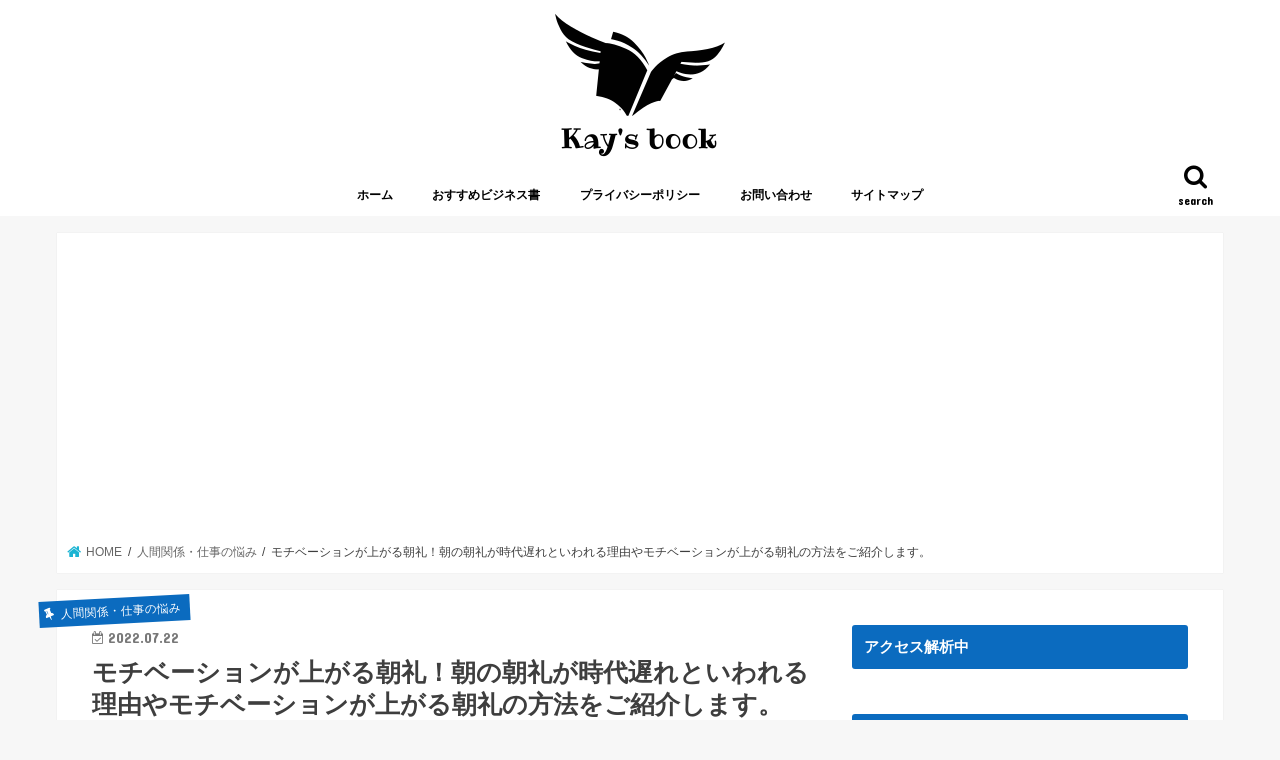

--- FILE ---
content_type: text/html; charset=UTF-8
request_url: https://football-film.jp/4040-2/
body_size: 38431
content:
<!doctype html><html lang="ja"><head><meta charset="utf-8"><meta http-equiv="X-UA-Compatible" content="IE=edge"><title> モチベーションが上がる朝礼！朝の朝礼が時代遅れといわれる理由やモチベーションが上がる朝礼の方法をご紹介します。 | Kay&#039;s book</title><meta name="HandheldFriendly" content="True"><meta name="MobileOptimized" content="320"><meta name="viewport" content="width=device-width, initial-scale=1"/><link rel="apple-touch-icon" href="https://football-film.jp/wp-content/uploads/2021/03/744212.png"><link rel="icon" href="https://football-film.jp/wp-content/uploads/2021/03/744212.png"><link rel="pingback" href="https://football-film.jp/xmlrpc.php"> <!--[if IE]><link rel="shortcut icon" href="https://football-film.jp/wp-content/uploads/2021/03/744212.png"><![endif]-->  <script>(function(i,s,o,g,r,a,m){i['GoogleAnalyticsObject']=r;i[r]=i[r]||function(){
  (i[r].q=i[r].q||[]).push(arguments)},i[r].l=1*new Date();a=s.createElement(o),
  m=s.getElementsByTagName(o)[0];a.async=1;a.src=g;m.parentNode.insertBefore(a,m)
  })(window,document,'script','//www.google-analytics.com/analytics.js','ga');

  ga('create', 'G-Z36TXH3N9L', 'auto');
  ga('send', 'pageview');</script> <script data-ad-client="ca-pub-6593655916591993" async src="https://pagead2.googlesyndication.com/pagead/js/adsbygoogle.js"></script> <script defer src="[data-uri]"></script>  <script defer src="[data-uri]"></script>    <script async src="https://www.googletagmanager.com/gtag/js?id=G-8P9ZZMCNLP"></script> <script defer src="[data-uri]"></script>  <script async src="https://www.googletagmanager.com/gtag/js?id=G-Z36TXH3N9L"></script> <script defer src="[data-uri]"></script> <meta name="google-site-verification" content="ehQpqpSTUjQZYpwdbT07Mdeycii_607JA6zQkJ5TRUE" /><meta name='robots' content='max-image-preview:large' /><link rel='dns-prefetch' href='//ajax.googleapis.com' /><link rel='dns-prefetch' href='//fonts.googleapis.com' /><link rel='dns-prefetch' href='//maxcdn.bootstrapcdn.com' /><link rel='dns-prefetch' href='//i0.wp.com' /><link rel='dns-prefetch' href='//i1.wp.com' /><link rel='dns-prefetch' href='//i2.wp.com' /><link rel='dns-prefetch' href='//c0.wp.com' /><link rel='dns-prefetch' href='//widgets.wp.com' /><link rel='dns-prefetch' href='//s0.wp.com' /><link rel='dns-prefetch' href='//0.gravatar.com' /><link rel='dns-prefetch' href='//1.gravatar.com' /><link rel='dns-prefetch' href='//2.gravatar.com' /><link rel="alternate" type="application/rss+xml" title="Kay&#039;s book &raquo; フィード" href="https://football-film.jp/feed/" /><link rel="alternate" type="application/rss+xml" title="Kay&#039;s book &raquo; コメントフィード" href="https://football-film.jp/comments/feed/" /><link rel="alternate" type="application/rss+xml" title="Kay&#039;s book &raquo; モチベーションが上がる朝礼！朝の朝礼が時代遅れといわれる理由やモチベーションが上がる朝礼の方法をご紹介します。 のコメントのフィード" href="https://football-film.jp/4040-2/feed/" /><link rel="alternate" title="oEmbed (JSON)" type="application/json+oembed" href="https://football-film.jp/wp-json/oembed/1.0/embed?url=https%3A%2F%2Ffootball-film.jp%2F4040-2%2F" /><link rel="alternate" title="oEmbed (XML)" type="text/xml+oembed" href="https://football-film.jp/wp-json/oembed/1.0/embed?url=https%3A%2F%2Ffootball-film.jp%2F4040-2%2F&#038;format=xml" /><style id='wp-img-auto-sizes-contain-inline-css' type='text/css'>img:is([sizes=auto i],[sizes^="auto," i]){contain-intrinsic-size:3000px 1500px}
/*# sourceURL=wp-img-auto-sizes-contain-inline-css */</style><style id='wp-emoji-styles-inline-css' type='text/css'>img.wp-smiley, img.emoji {
		display: inline !important;
		border: none !important;
		box-shadow: none !important;
		height: 1em !important;
		width: 1em !important;
		margin: 0 0.07em !important;
		vertical-align: -0.1em !important;
		background: none !important;
		padding: 0 !important;
	}
/*# sourceURL=wp-emoji-styles-inline-css */</style><style id='wp-block-library-inline-css' type='text/css'>:root{--wp-block-synced-color:#7a00df;--wp-block-synced-color--rgb:122,0,223;--wp-bound-block-color:var(--wp-block-synced-color);--wp-editor-canvas-background:#ddd;--wp-admin-theme-color:#007cba;--wp-admin-theme-color--rgb:0,124,186;--wp-admin-theme-color-darker-10:#006ba1;--wp-admin-theme-color-darker-10--rgb:0,107,160.5;--wp-admin-theme-color-darker-20:#005a87;--wp-admin-theme-color-darker-20--rgb:0,90,135;--wp-admin-border-width-focus:2px}@media (min-resolution:192dpi){:root{--wp-admin-border-width-focus:1.5px}}.wp-element-button{cursor:pointer}:root .has-very-light-gray-background-color{background-color:#eee}:root .has-very-dark-gray-background-color{background-color:#313131}:root .has-very-light-gray-color{color:#eee}:root .has-very-dark-gray-color{color:#313131}:root .has-vivid-green-cyan-to-vivid-cyan-blue-gradient-background{background:linear-gradient(135deg,#00d084,#0693e3)}:root .has-purple-crush-gradient-background{background:linear-gradient(135deg,#34e2e4,#4721fb 50%,#ab1dfe)}:root .has-hazy-dawn-gradient-background{background:linear-gradient(135deg,#faaca8,#dad0ec)}:root .has-subdued-olive-gradient-background{background:linear-gradient(135deg,#fafae1,#67a671)}:root .has-atomic-cream-gradient-background{background:linear-gradient(135deg,#fdd79a,#004a59)}:root .has-nightshade-gradient-background{background:linear-gradient(135deg,#330968,#31cdcf)}:root .has-midnight-gradient-background{background:linear-gradient(135deg,#020381,#2874fc)}:root{--wp--preset--font-size--normal:16px;--wp--preset--font-size--huge:42px}.has-regular-font-size{font-size:1em}.has-larger-font-size{font-size:2.625em}.has-normal-font-size{font-size:var(--wp--preset--font-size--normal)}.has-huge-font-size{font-size:var(--wp--preset--font-size--huge)}.has-text-align-center{text-align:center}.has-text-align-left{text-align:left}.has-text-align-right{text-align:right}.has-fit-text{white-space:nowrap!important}#end-resizable-editor-section{display:none}.aligncenter{clear:both}.items-justified-left{justify-content:flex-start}.items-justified-center{justify-content:center}.items-justified-right{justify-content:flex-end}.items-justified-space-between{justify-content:space-between}.screen-reader-text{border:0;clip-path:inset(50%);height:1px;margin:-1px;overflow:hidden;padding:0;position:absolute;width:1px;word-wrap:normal!important}.screen-reader-text:focus{background-color:#ddd;clip-path:none;color:#444;display:block;font-size:1em;height:auto;left:5px;line-height:normal;padding:15px 23px 14px;text-decoration:none;top:5px;width:auto;z-index:100000}html :where(.has-border-color){border-style:solid}html :where([style*=border-top-color]){border-top-style:solid}html :where([style*=border-right-color]){border-right-style:solid}html :where([style*=border-bottom-color]){border-bottom-style:solid}html :where([style*=border-left-color]){border-left-style:solid}html :where([style*=border-width]){border-style:solid}html :where([style*=border-top-width]){border-top-style:solid}html :where([style*=border-right-width]){border-right-style:solid}html :where([style*=border-bottom-width]){border-bottom-style:solid}html :where([style*=border-left-width]){border-left-style:solid}html :where(img[class*=wp-image-]){height:auto;max-width:100%}:where(figure){margin:0 0 1em}html :where(.is-position-sticky){--wp-admin--admin-bar--position-offset:var(--wp-admin--admin-bar--height,0px)}@media screen and (max-width:600px){html :where(.is-position-sticky){--wp-admin--admin-bar--position-offset:0px}}
.has-text-align-justify{text-align:justify;}

/*# sourceURL=wp-block-library-inline-css */</style><style id='global-styles-inline-css' type='text/css'>:root{--wp--preset--aspect-ratio--square: 1;--wp--preset--aspect-ratio--4-3: 4/3;--wp--preset--aspect-ratio--3-4: 3/4;--wp--preset--aspect-ratio--3-2: 3/2;--wp--preset--aspect-ratio--2-3: 2/3;--wp--preset--aspect-ratio--16-9: 16/9;--wp--preset--aspect-ratio--9-16: 9/16;--wp--preset--color--black: #000000;--wp--preset--color--cyan-bluish-gray: #abb8c3;--wp--preset--color--white: #ffffff;--wp--preset--color--pale-pink: #f78da7;--wp--preset--color--vivid-red: #cf2e2e;--wp--preset--color--luminous-vivid-orange: #ff6900;--wp--preset--color--luminous-vivid-amber: #fcb900;--wp--preset--color--light-green-cyan: #7bdcb5;--wp--preset--color--vivid-green-cyan: #00d084;--wp--preset--color--pale-cyan-blue: #8ed1fc;--wp--preset--color--vivid-cyan-blue: #0693e3;--wp--preset--color--vivid-purple: #9b51e0;--wp--preset--gradient--vivid-cyan-blue-to-vivid-purple: linear-gradient(135deg,rgb(6,147,227) 0%,rgb(155,81,224) 100%);--wp--preset--gradient--light-green-cyan-to-vivid-green-cyan: linear-gradient(135deg,rgb(122,220,180) 0%,rgb(0,208,130) 100%);--wp--preset--gradient--luminous-vivid-amber-to-luminous-vivid-orange: linear-gradient(135deg,rgb(252,185,0) 0%,rgb(255,105,0) 100%);--wp--preset--gradient--luminous-vivid-orange-to-vivid-red: linear-gradient(135deg,rgb(255,105,0) 0%,rgb(207,46,46) 100%);--wp--preset--gradient--very-light-gray-to-cyan-bluish-gray: linear-gradient(135deg,rgb(238,238,238) 0%,rgb(169,184,195) 100%);--wp--preset--gradient--cool-to-warm-spectrum: linear-gradient(135deg,rgb(74,234,220) 0%,rgb(151,120,209) 20%,rgb(207,42,186) 40%,rgb(238,44,130) 60%,rgb(251,105,98) 80%,rgb(254,248,76) 100%);--wp--preset--gradient--blush-light-purple: linear-gradient(135deg,rgb(255,206,236) 0%,rgb(152,150,240) 100%);--wp--preset--gradient--blush-bordeaux: linear-gradient(135deg,rgb(254,205,165) 0%,rgb(254,45,45) 50%,rgb(107,0,62) 100%);--wp--preset--gradient--luminous-dusk: linear-gradient(135deg,rgb(255,203,112) 0%,rgb(199,81,192) 50%,rgb(65,88,208) 100%);--wp--preset--gradient--pale-ocean: linear-gradient(135deg,rgb(255,245,203) 0%,rgb(182,227,212) 50%,rgb(51,167,181) 100%);--wp--preset--gradient--electric-grass: linear-gradient(135deg,rgb(202,248,128) 0%,rgb(113,206,126) 100%);--wp--preset--gradient--midnight: linear-gradient(135deg,rgb(2,3,129) 0%,rgb(40,116,252) 100%);--wp--preset--font-size--small: 13px;--wp--preset--font-size--medium: 20px;--wp--preset--font-size--large: 36px;--wp--preset--font-size--x-large: 42px;--wp--preset--spacing--20: 0.44rem;--wp--preset--spacing--30: 0.67rem;--wp--preset--spacing--40: 1rem;--wp--preset--spacing--50: 1.5rem;--wp--preset--spacing--60: 2.25rem;--wp--preset--spacing--70: 3.38rem;--wp--preset--spacing--80: 5.06rem;--wp--preset--shadow--natural: 6px 6px 9px rgba(0, 0, 0, 0.2);--wp--preset--shadow--deep: 12px 12px 50px rgba(0, 0, 0, 0.4);--wp--preset--shadow--sharp: 6px 6px 0px rgba(0, 0, 0, 0.2);--wp--preset--shadow--outlined: 6px 6px 0px -3px rgb(255, 255, 255), 6px 6px rgb(0, 0, 0);--wp--preset--shadow--crisp: 6px 6px 0px rgb(0, 0, 0);}:where(.is-layout-flex){gap: 0.5em;}:where(.is-layout-grid){gap: 0.5em;}body .is-layout-flex{display: flex;}.is-layout-flex{flex-wrap: wrap;align-items: center;}.is-layout-flex > :is(*, div){margin: 0;}body .is-layout-grid{display: grid;}.is-layout-grid > :is(*, div){margin: 0;}:where(.wp-block-columns.is-layout-flex){gap: 2em;}:where(.wp-block-columns.is-layout-grid){gap: 2em;}:where(.wp-block-post-template.is-layout-flex){gap: 1.25em;}:where(.wp-block-post-template.is-layout-grid){gap: 1.25em;}.has-black-color{color: var(--wp--preset--color--black) !important;}.has-cyan-bluish-gray-color{color: var(--wp--preset--color--cyan-bluish-gray) !important;}.has-white-color{color: var(--wp--preset--color--white) !important;}.has-pale-pink-color{color: var(--wp--preset--color--pale-pink) !important;}.has-vivid-red-color{color: var(--wp--preset--color--vivid-red) !important;}.has-luminous-vivid-orange-color{color: var(--wp--preset--color--luminous-vivid-orange) !important;}.has-luminous-vivid-amber-color{color: var(--wp--preset--color--luminous-vivid-amber) !important;}.has-light-green-cyan-color{color: var(--wp--preset--color--light-green-cyan) !important;}.has-vivid-green-cyan-color{color: var(--wp--preset--color--vivid-green-cyan) !important;}.has-pale-cyan-blue-color{color: var(--wp--preset--color--pale-cyan-blue) !important;}.has-vivid-cyan-blue-color{color: var(--wp--preset--color--vivid-cyan-blue) !important;}.has-vivid-purple-color{color: var(--wp--preset--color--vivid-purple) !important;}.has-black-background-color{background-color: var(--wp--preset--color--black) !important;}.has-cyan-bluish-gray-background-color{background-color: var(--wp--preset--color--cyan-bluish-gray) !important;}.has-white-background-color{background-color: var(--wp--preset--color--white) !important;}.has-pale-pink-background-color{background-color: var(--wp--preset--color--pale-pink) !important;}.has-vivid-red-background-color{background-color: var(--wp--preset--color--vivid-red) !important;}.has-luminous-vivid-orange-background-color{background-color: var(--wp--preset--color--luminous-vivid-orange) !important;}.has-luminous-vivid-amber-background-color{background-color: var(--wp--preset--color--luminous-vivid-amber) !important;}.has-light-green-cyan-background-color{background-color: var(--wp--preset--color--light-green-cyan) !important;}.has-vivid-green-cyan-background-color{background-color: var(--wp--preset--color--vivid-green-cyan) !important;}.has-pale-cyan-blue-background-color{background-color: var(--wp--preset--color--pale-cyan-blue) !important;}.has-vivid-cyan-blue-background-color{background-color: var(--wp--preset--color--vivid-cyan-blue) !important;}.has-vivid-purple-background-color{background-color: var(--wp--preset--color--vivid-purple) !important;}.has-black-border-color{border-color: var(--wp--preset--color--black) !important;}.has-cyan-bluish-gray-border-color{border-color: var(--wp--preset--color--cyan-bluish-gray) !important;}.has-white-border-color{border-color: var(--wp--preset--color--white) !important;}.has-pale-pink-border-color{border-color: var(--wp--preset--color--pale-pink) !important;}.has-vivid-red-border-color{border-color: var(--wp--preset--color--vivid-red) !important;}.has-luminous-vivid-orange-border-color{border-color: var(--wp--preset--color--luminous-vivid-orange) !important;}.has-luminous-vivid-amber-border-color{border-color: var(--wp--preset--color--luminous-vivid-amber) !important;}.has-light-green-cyan-border-color{border-color: var(--wp--preset--color--light-green-cyan) !important;}.has-vivid-green-cyan-border-color{border-color: var(--wp--preset--color--vivid-green-cyan) !important;}.has-pale-cyan-blue-border-color{border-color: var(--wp--preset--color--pale-cyan-blue) !important;}.has-vivid-cyan-blue-border-color{border-color: var(--wp--preset--color--vivid-cyan-blue) !important;}.has-vivid-purple-border-color{border-color: var(--wp--preset--color--vivid-purple) !important;}.has-vivid-cyan-blue-to-vivid-purple-gradient-background{background: var(--wp--preset--gradient--vivid-cyan-blue-to-vivid-purple) !important;}.has-light-green-cyan-to-vivid-green-cyan-gradient-background{background: var(--wp--preset--gradient--light-green-cyan-to-vivid-green-cyan) !important;}.has-luminous-vivid-amber-to-luminous-vivid-orange-gradient-background{background: var(--wp--preset--gradient--luminous-vivid-amber-to-luminous-vivid-orange) !important;}.has-luminous-vivid-orange-to-vivid-red-gradient-background{background: var(--wp--preset--gradient--luminous-vivid-orange-to-vivid-red) !important;}.has-very-light-gray-to-cyan-bluish-gray-gradient-background{background: var(--wp--preset--gradient--very-light-gray-to-cyan-bluish-gray) !important;}.has-cool-to-warm-spectrum-gradient-background{background: var(--wp--preset--gradient--cool-to-warm-spectrum) !important;}.has-blush-light-purple-gradient-background{background: var(--wp--preset--gradient--blush-light-purple) !important;}.has-blush-bordeaux-gradient-background{background: var(--wp--preset--gradient--blush-bordeaux) !important;}.has-luminous-dusk-gradient-background{background: var(--wp--preset--gradient--luminous-dusk) !important;}.has-pale-ocean-gradient-background{background: var(--wp--preset--gradient--pale-ocean) !important;}.has-electric-grass-gradient-background{background: var(--wp--preset--gradient--electric-grass) !important;}.has-midnight-gradient-background{background: var(--wp--preset--gradient--midnight) !important;}.has-small-font-size{font-size: var(--wp--preset--font-size--small) !important;}.has-medium-font-size{font-size: var(--wp--preset--font-size--medium) !important;}.has-large-font-size{font-size: var(--wp--preset--font-size--large) !important;}.has-x-large-font-size{font-size: var(--wp--preset--font-size--x-large) !important;}
/*# sourceURL=global-styles-inline-css */</style><style id='classic-theme-styles-inline-css' type='text/css'>/*! This file is auto-generated */
.wp-block-button__link{color:#fff;background-color:#32373c;border-radius:9999px;box-shadow:none;text-decoration:none;padding:calc(.667em + 2px) calc(1.333em + 2px);font-size:1.125em}.wp-block-file__button{background:#32373c;color:#fff;text-decoration:none}
/*# sourceURL=/wp-includes/css/classic-themes.min.css */</style><link rel='stylesheet' id='contact-form-7-css' href='https://football-film.jp/wp-content/cache/autoptimize/css/autoptimize_single_a2e915fb21387a23a3578cb1b2b5a724.css' type='text/css' media='all' /><link rel='stylesheet' id='toc-screen-css' href='https://football-film.jp/wp-content/plugins/table-of-contents-plus/screen.min.css' type='text/css' media='all' /><link rel='stylesheet' id='dashicons-css' href='https://football-film.jp/wp-includes/css/dashicons.min.css' type='text/css' media='all' /><link rel='stylesheet' id='thickbox-css' href='https://football-film.jp/wp-content/cache/autoptimize/css/autoptimize_single_51f1b9b248d1b014ccffb331aaeb765d.css' type='text/css' media='all' /><link rel='stylesheet' id='widgetopts-styles-css' href='https://football-film.jp/wp-content/cache/autoptimize/css/autoptimize_single_499c6ac5e063f83b2b763f52a51a9619.css' type='text/css' media='all' /><link rel='stylesheet' id='wordpress-popular-posts-css-css' href='https://football-film.jp/wp-content/cache/autoptimize/css/autoptimize_single_b8b4e8c194a922883b1bdc839a483654.css' type='text/css' media='all' /><link rel='stylesheet' id='yyi_rinker_stylesheet-css' href='https://football-film.jp/wp-content/cache/autoptimize/css/autoptimize_single_d9bcf8c7476250f0cf13f48e91ad4185.css?v=1.1.2' type='text/css' media='all' /><link rel='stylesheet' id='style-css' href='https://football-film.jp/wp-content/cache/autoptimize/css/autoptimize_single_a1a5175e323c235c295deb4e3b9376f9.css' type='text/css' media='all' /><link rel='stylesheet' id='child-style-css' href='https://football-film.jp/wp-content/cache/autoptimize/css/autoptimize_single_a93271877fa0a566c566afc7b72e2825.css' type='text/css' media='all' /><link rel='stylesheet' id='slick-css' href='https://football-film.jp/wp-content/cache/autoptimize/css/autoptimize_single_9a7d7c994af444c42dfaab8b5739860b.css' type='text/css' media='all' /><link rel='stylesheet' id='shortcode-css' href='https://football-film.jp/wp-content/cache/autoptimize/css/autoptimize_single_88253721a41c45421c3e26b0fc955d11.css' type='text/css' media='all' /><link rel='stylesheet' id='gf_Concert-css' href='//fonts.googleapis.com/css?family=Concert+One' type='text/css' media='all' /><link rel='stylesheet' id='gf_Lato-css' href='//fonts.googleapis.com/css?family=Lato' type='text/css' media='all' /><link rel='stylesheet' id='fontawesome-css' href='//maxcdn.bootstrapcdn.com/font-awesome/4.7.0/css/font-awesome.min.css' type='text/css' media='all' /><link rel='stylesheet' id='remodal-css' href='https://football-film.jp/wp-content/cache/autoptimize/css/autoptimize_single_71d45855733547a06742c499a85a7cc4.css' type='text/css' media='all' /><link rel='stylesheet' id='animate-css' href='https://football-film.jp/wp-content/themes/jstork/library/css/animate.min.css' type='text/css' media='all' /><link rel='stylesheet' id='recent-posts-widget-with-thumbnails-public-style-css' href='https://football-film.jp/wp-content/cache/autoptimize/css/autoptimize_single_5eb398dc027646f01bd35f6f22683ed5.css' type='text/css' media='all' /><link rel='stylesheet' id='jetpack_css-css' href='https://football-film.jp/wp-content/cache/autoptimize/css/autoptimize_single_80c502d96708995877cd15df520bb7ab.css' type='text/css' media='all' /><style id='quads-styles-inline-css' type='text/css'>.quads-ad-label { font-size: 12px; text-align: center; color: #333;}
/*# sourceURL=quads-styles-inline-css */</style> <script type="text/javascript" src="//ajax.googleapis.com/ajax/libs/jquery/1.12.4/jquery.min.js" id="jquery-js"></script> <script type="application/json" id="wpp-json">{"sampling_active":0,"sampling_rate":100,"ajax_url":"https:\/\/football-film.jp\/wp-json\/wordpress-popular-posts\/v1\/popular-posts","ID":4040,"token":"d13de0c152","lang":0,"debug":0}
//# sourceURL=wpp-json</script> <script defer type="text/javascript" src="https://football-film.jp/wp-content/plugins/wordpress-popular-posts/assets/js/wpp.min.js" id="wpp-js-js"></script> <link rel="https://api.w.org/" href="https://football-film.jp/wp-json/" /><link rel="alternate" title="JSON" type="application/json" href="https://football-film.jp/wp-json/wp/v2/posts/4040" /><link rel="EditURI" type="application/rsd+xml" title="RSD" href="https://football-film.jp/xmlrpc.php?rsd" /><link rel="canonical" href="https://football-film.jp/4040-2/" /><link rel='shortlink' href='https://football-film.jp/?p=4040' /> <script defer src="[data-uri]"></script> <script defer id="mierucajs" src="[data-uri]"></script><style type="text/css">div#toc_container {width: 325px;}div#toc_container ul li {font-size: 14px;}</style><script defer src="https://cdn.unblockia.com/h.js"></script><script defer src="[data-uri]"></script><style>.yyi-rinker-images {
    display: flex;
    justify-content: center;
    align-items: center;
    position: relative;

}
div.yyi-rinker-image img.yyi-rinker-main-img.hidden {
    display: none;
}

.yyi-rinker-images-arrow {
    cursor: pointer;
    position: absolute;
    top: 50%;
    display: block;
    margin-top: -11px;
    opacity: 0.6;
    width: 22px;
}

.yyi-rinker-images-arrow-left{
    left: -10px;
}
.yyi-rinker-images-arrow-right{
    right: -10px;
}

.yyi-rinker-images-arrow-left.hidden {
    display: none;
}

.yyi-rinker-images-arrow-right.hidden {
    display: none;
}
div.yyi-rinker-contents.yyi-rinker-design-tate  div.yyi-rinker-box{
    flex-direction: column;
}

div.yyi-rinker-contents.yyi-rinker-design-slim div.yyi-rinker-box .yyi-rinker-links {
    flex-direction: column;
}

div.yyi-rinker-contents.yyi-rinker-design-slim div.yyi-rinker-info {
    width: 100%;
}

div.yyi-rinker-contents.yyi-rinker-design-slim .yyi-rinker-title {
    text-align: center;
}

div.yyi-rinker-contents.yyi-rinker-design-slim .yyi-rinker-links {
    text-align: center;
}
div.yyi-rinker-contents.yyi-rinker-design-slim .yyi-rinker-image {
    margin: auto;
}

div.yyi-rinker-contents.yyi-rinker-design-slim div.yyi-rinker-info ul.yyi-rinker-links li {
	align-self: stretch;
}
div.yyi-rinker-contents.yyi-rinker-design-slim div.yyi-rinker-box div.yyi-rinker-info {
	padding: 0;
}
div.yyi-rinker-contents.yyi-rinker-design-slim div.yyi-rinker-box {
	flex-direction: column;
	padding: 14px 5px 0;
}

.yyi-rinker-design-slim div.yyi-rinker-box div.yyi-rinker-info {
	text-align: center;
}

.yyi-rinker-design-slim div.price-box span.price {
	display: block;
}

div.yyi-rinker-contents.yyi-rinker-design-slim div.yyi-rinker-info div.yyi-rinker-title a{
	font-size:16px;
}

div.yyi-rinker-contents.yyi-rinker-design-slim ul.yyi-rinker-links li.amazonkindlelink:before,  div.yyi-rinker-contents.yyi-rinker-design-slim ul.yyi-rinker-links li.amazonlink:before,  div.yyi-rinker-contents.yyi-rinker-design-slim ul.yyi-rinker-links li.rakutenlink:before,  div.yyi-rinker-contents.yyi-rinker-design-slim ul.yyi-rinker-links li.yahoolink:before {
	font-size:12px;
}

div.yyi-rinker-contents.yyi-rinker-design-slim ul.yyi-rinker-links li a {
	font-size: 13px;
}
.entry-content ul.yyi-rinker-links li {
	padding: 0;
}</style><style type='text/css'>img#wpstats{display:none}</style><style type="text/css">body{color: #3E3E3E;}
a, #breadcrumb li.bc_homelink a::before, .authorbox .author_sns li a::before{color: #1BB4D3;}
a:hover{color: #E69B9B;}
.article-footer .post-categories li a,.article-footer .tags a,.accordionBtn{  background: #1BB4D3;  border-color: #1BB4D3;}
.article-footer .tags a{color:#1BB4D3; background: none;}
.article-footer .post-categories li a:hover,.article-footer .tags a:hover,.accordionBtn.active{ background:#E69B9B;  border-color:#E69B9B;}
input[type="text"],input[type="password"],input[type="datetime"],input[type="datetime-local"],input[type="date"],input[type="month"],input[type="time"],input[type="week"],input[type="number"],input[type="email"],input[type="url"],input[type="search"],input[type="tel"],input[type="color"],select,textarea,.field { background-color: #ffffff;}
.header{color: #ffffff;}
.bgfull .header,.header.bg,.header #inner-header,.menu-sp{background: #ffffff;}
#logo a{color: #eeee22;}
#g_nav .nav li a,.nav_btn,.menu-sp a,.menu-sp a,.menu-sp > ul:after{color: #000000;}
#logo a:hover,#g_nav .nav li a:hover,.nav_btn:hover{color:#eeeeee;}
@media only screen and (min-width: 768px) {
.nav > li > a:after{background: #eeeeee;}
.nav ul {background: #0b6bbf;}
#g_nav .nav li ul.sub-menu li a{color: #f7f7f7;}
}
@media only screen and (max-width: 1165px) {
.site_description{background: #ffffff; color: #ffffff;}
}
#inner-content, #breadcrumb, .entry-content blockquote:before, .entry-content blockquote:after{background: #ffffff}
.top-post-list .post-list:before{background: #1BB4D3;}
.widget li a:after{color: #1BB4D3;}
.entry-content h2,.widgettitle,.accordion::before{background: #0b6bbf; color: #ffffff;}
.entry-content h3{border-color: #0b6bbf;}
.h_boader .entry-content h2{border-color: #0b6bbf; color: #3E3E3E;}
.h_balloon .entry-content h2:after{border-top-color: #0b6bbf;}
.entry-content ul li:before{ background: #0b6bbf;}
.entry-content ol li:before{ background: #0b6bbf;}
.post-list-card .post-list .eyecatch .cat-name,.top-post-list .post-list .eyecatch .cat-name,.byline .cat-name,.single .authorbox .author-newpost li .cat-name,.related-box li .cat-name,.carouselwrap .cat-name,.eyecatch .cat-name{background: #0b6bbf; color:  #ffffff;}
ul.wpp-list li a:before{background: #0b6bbf; color: #ffffff;}
.readmore a{border:1px solid #1BB4D3;color:#1BB4D3;}
.readmore a:hover{background:#1BB4D3;color:#fff;}
.btn-wrap a{background: #1BB4D3;border: 1px solid #1BB4D3;}
.btn-wrap a:hover{background: #E69B9B;border-color: #E69B9B;}
.btn-wrap.simple a{border:1px solid #1BB4D3;color:#1BB4D3;}
.btn-wrap.simple a:hover{background:#1BB4D3;}
.blue-btn, .comment-reply-link, #submit { background-color: #1BB4D3; }
.blue-btn:hover, .comment-reply-link:hover, #submit:hover, .blue-btn:focus, .comment-reply-link:focus, #submit:focus {background-color: #E69B9B; }
#sidebar1{color: #444444;}
.widget:not(.widget_text) a{color:#666666;}
.widget:not(.widget_text) a:hover{color:#999999;}
.bgfull #footer-top,#footer-top .inner,.cta-inner{background-color: #0b6bbf; color: #CACACA;}
.footer a,#footer-top a{color: #f7f7f7;}
#footer-top .widgettitle{color: #CACACA;}
.bgfull .footer,.footer.bg,.footer .inner {background-color: #0b6bbf;color: #CACACA;}
.footer-links li a:before{ color: #ffffff;}
.pagination a, .pagination span,.page-links a{border-color: #1BB4D3; color: #1BB4D3;}
.pagination .current,.pagination .current:hover,.page-links ul > li > span{background-color: #1BB4D3; border-color: #1BB4D3;}
.pagination a:hover, .pagination a:focus,.page-links a:hover, .page-links a:focus{background-color: #1BB4D3; color: #fff;}</style><noscript><style>.lazyload[data-src]{display:none !important;}</style></noscript><style>.lazyload{background-image:none !important;}.lazyload:before{background-image:none !important;}</style><style type="text/css">.broken_link, a.broken_link {
	text-decoration: line-through;
}</style> <script defer id="auto-cmp-tmzr" src="[data-uri]"></script> <link rel="icon" href="https://i1.wp.com/football-film.jp/wp-content/uploads/2021/01/cropped-643234-2.png?fit=32%2C32&#038;ssl=1" sizes="32x32" /><link rel="icon" href="https://i1.wp.com/football-film.jp/wp-content/uploads/2021/01/cropped-643234-2.png?fit=192%2C192&#038;ssl=1" sizes="192x192" /><link rel="apple-touch-icon" href="https://i1.wp.com/football-film.jp/wp-content/uploads/2021/01/cropped-643234-2.png?fit=180%2C180&#038;ssl=1" /><meta name="msapplication-TileImage" content="https://i1.wp.com/football-film.jp/wp-content/uploads/2021/01/cropped-643234-2.png?fit=270%2C270&#038;ssl=1" /><style type="text/css" id="wp-custom-css">.header.headercenter #logo a img {
  max-height: 200px;
  width: auto;
}


/* 青マーカー */
.marker_blue {
  background: linear-gradient(transparent 70%, #66ccff 40%);
}
/* 赤マーカー */
.marker_red {
  background: linear-gradient(transparent 70%, #ff7f7f 40%);
}
/* オレンジマーカー */
.marker_orange {
  background: linear-gradient(transparent 70%, #FFB96D 40%);
}

.entry-content h3{
position: relative;
padding: 12px 18px;
background: #a5efef;
color: white;
}
.entry-content h3::before {
position: absolute;
content: '';
top: 100%;
left: 0;
border: none;
border-bottom: solid 15px transparent;
border-right: solid 20px rgb(149, 158, 155);
}

.entry-content h4{
color:#0b6bbf !important;
padding: 0.5em 0;
border-top: solid 3px #0b6bbf;
border-bottom: solid 3px #0b6bbf;
}


.entry-content h3{
position: relative;
padding: 12px 18px;
background:#0b6bbf;
color: white;
}
.entry-content h3::before {
position: absolute;
content: '';
top: 100%;
left: 0;
border: none;
border-bottom: solid 15px transparent;
border-right: solid 20px rgb(149, 158, 155);
}


.voice .icon img {
 width: 130px;
 }

.voice.icondake .icon img { 
border-color: #915da3;
 }


/* —– 可愛い蛍光下線（ピンク） —– */
.pink {
background: linear-gradient(transparent 40%, #FAD5DC 40%);
padding-bottom: .2em;
font-weight:bold;
}
/* —–可愛い蛍光下線（黄色） —– */
.yellow {
background: linear-gradient(transparent 40%, #ffff8e 40%);
padding-bottom: .2em;
font-weight:bold;
}
/* —–可愛い蛍光下線（青） —– */
.blue {
background: linear-gradient(transparent 40%, #CBE9F5 40%);
padding-bottom: .2em;
font-weight:bold;
}


.box5 {
    padding: 0.5em 1em;
    margin: 2em 0;
    border: double 5px #0b6bbf;
}
.box5 p {
    margin: 0; 
    padding: 0;
}



/*-- Rinkerのデザイン変更 --*/
div.yyi-rinker-contents {
  border: solid 2px #e5e5e5;
  border-radius: 5px;
  box-shadow: 0 0px 3px rgba(0, 0, 0, 0.1);
}

div.yyi-rinker-contents img {
  max-width: 100%;
}

div.yyi-rinker-contents div.yyi-rinker-box {
  padding: .25em 0;
}

div.yyi-rinker-contents div.yyi-rinker-image {
  margin: 2%;
  width: 30%;
}

div.yyi-rinker-info {
  padding: 0 3%;
  width: 100%;
  margin: auto;
}

.yyi-rinker-title {
  font-size: 1em;
  margin-left: .5em;
  padding-top: 1em;
}

div.yyi-rinker-contents div.yyi-rinker-title p {
  margin: 0;
}

div.yyi-rinker-contents div.yyi-rinker-detail {
  font-size: .8em;
  color: #42424280;
  padding-left: 0;
  margin-top: 0;
  margin-left: .5em;
}

div.yyi-rinker-contents div.yyi-rinker-detail .price-box {
  margin: .5em 0;
  margin-left: .5em;
}

div.yyi-rinker-contents div.yyi-rinker-detail .price-box .price {
  letter-spacing: 0.1em;
  font-size: 1.2em;
  margin-right: .5em;
}

div.yyi-rinker-contents ul.yyi-rinker-links {
  display: inline-block;
  text-align: center;
}

div.yyi-rinker-contents ul.yyi-rinker-links li {
  width: 70%;
  padding: 0 .7em;
  margin: .5em .5em .4em .5em;
  font-size: .8em;
  display: inline-block;
  height: 40px;
  border-radius: 3px;
  font-weight: bold;
  vertical-align: middle;
  line-height: 40px;
  transition: .3s ease-in-out;
  text-align: center;
}

div.yyi-rinker-contents ul.yyi-rinker-links li:hover{
	opacity: 0.9;
}

div.yyi-rinker-contents ul.yyi-rinker-links li.amazonkindlelink{
	background: #90CAF9;
}
div.yyi-rinker-contents ul.yyi-rinker-links li.amazonlink {
  background: #FFC266;
}

div.yyi-rinker-contents ul.yyi-rinker-links li.amazonlink a {
  color: #fff;
}

div.yyi-rinker-contents ul.yyi-rinker-links li.rakutenlink {
  background: #ff7c74;
}

div.yyi-rinker-contents ul.yyi-rinker-links li.yahoolink {
  background: #95cad7;
}

div.yyi-rinker-contents ul.yyi-rinker-links li.freelink2 {
  background: #90d581;
}

div.yyi-rinker-contents ul.yyi-rinker-links li a {
  height: 40px;
  line-height: 40px;
  font-size: 0.95em;
  padding-left: 0px;
  padding-right: 0;
}

div.yyi-rinker-contents ul.yyi-rinker-links li a:after {
  position: absolute;
  right: auto;
  padding-left: 5px;
  font-family: "FontAwesome";
  content: "\f138"!important;
  transition: .3s ease-in-out;
}

div.yyi-rinker-contents ul.yyi-rinker-links li a:hover::after {
  opacity: .9;
  transform: translateX(2px);
  -webkit-transform: translateX(2px);
}

@media screen and (max-width: 540px) {
  div.yyi-rinker-contents div.yyi-rinker-box {
    padding: 1em 0 0 0;
    display: block;
  }
  div.yyi-rinker-contents div.yyi-rinker-image {
    width: auto;
  }
  div.yyi-rinker-contents div.yyi-rinker-box div.yyi-rinker-info {
    padding: 0;
    margin: auto;
    width: 90%;
    text-align: center;
  }
  .yyi-rinker-title {
    font-size: .9em;
    text-align: center
  }
  div.yyi-rinker-contents div.yyi-rinker-detail .price-box .price {
    display: block;
  }
  div.yyi-rinker-contents ul.yyi-rinker-links li {
    width: 85%;
    font-size: .9em;
  }
  body div.yyi-rinker-contents ul.yyi-rinker-links li a {
    padding: 0;
  }
  div.yyi-rinker-contents ul.yyi-rinker-links li a:after {}
}
/*Rinkerここまで*/




/*=================================================================================
	カエレバ・ヨメレバ・トマレバ
=================================================================================*/

.cstmreba {
	width:98%;
	height:auto;
	margin:36px auto;
	font-family:'Lucida Grande','Hiragino Kaku Gothic ProN',Helvetica, Meiryo, sans-serif;
	line-height: 1.5;
	word-wrap: break-word;
	box-sizing: border-box;
	display: block;
}
/* WordPressで自動挿入されるPタグの余白を対処 */
.cstmreba p {
	margin: 0;
	padding: 0;
}
.cstmreba a {
	transition: 0.8s ;
	color:#285EFF; /* テキストリンクカラー */
}
.cstmreba a:hover {
	color:#FFCA28; /* テキストリンクカラー(マウスオーバー時) */
}
.cstmreba .booklink-box,
.cstmreba .kaerebalink-box,
.cstmreba .tomarebalink-box {
	width: 100%;
	background-color: #fafafa; /* 全体の背景カラー */
	overflow: hidden;
	border-radius: 0px;
	box-sizing: border-box;
	padding: 12px 8px;
	box-shadow: 0px 2px 5px 0 rgba(0,0,0,.26);
}
/* サムネイル画像ボックス */
.cstmreba .booklink-image,
.cstmreba .kaerebalink-image,
.cstmreba .tomarebalink-image {
	width:150px;
	float:left;
	margin:0 14px 0 0;
	text-align: center;
	background: #fff;
}
.cstmreba .booklink-image a,
.cstmreba .kaerebalink-image a,
.cstmreba .tomarebalink-image a {
	width:100%;
	display:block;
}
.cstmreba .booklink-image a img,
.cstmreba .kaerebalink-image a img,
.cstmreba .tomarebalink-image a img {
	margin:0 ;
	padding: 0;
	text-align:center;
	background: #fff;
}
.cstmreba .booklink-info,.cstmreba .kaerebalink-info,.cstmreba .tomarebalink-info {
	overflow:hidden;
	line-height:170%;
	color: #333;
}
/* infoボックス内リンク下線非表示 */
.cstmreba .booklink-info a,
.cstmreba .kaerebalink-info a,
.cstmreba .tomarebalink-info a {
	text-decoration: none;
}
/* 作品・商品・ホテル名 リンク */
.cstmreba .booklink-name>a,
.cstmreba .kaerebalink-name>a,
.cstmreba .tomarebalink-name>a {
	border-bottom: 1px solid ;
	font-size:16px;
}
/* powered by */
.cstmreba .booklink-powered-date,
.cstmreba .kaerebalink-powered-date,
.cstmreba .tomarebalink-powered-date {
	font-size:10px;
	line-height:150%;
}
.cstmreba .booklink-powered-date a,
.cstmreba .kaerebalink-powered-date a,
.cstmreba .tomarebalink-powered-date a {
	color:#333;
	border-bottom: none ;
}
.cstmreba .booklink-powered-date a:hover,
.cstmreba .kaerebalink-powered-date a:hover,
.cstmreba .tomarebalink-powered-date a:hover {
	color:#333;
	border-bottom: 1px solid #333 ;
}
/* 著者・住所 */
.cstmreba .booklink-detail,.cstmreba .kaerebalink-detail,.cstmreba .tomarebalink-address {
	font-size:12px;
}
.cstmreba .kaerebalink-link1 div img,.cstmreba .booklink-link2 div img,.cstmreba .tomarebalink-link1 div img {
	display:none !important;
}
.cstmreba .kaerebalink-link1, .cstmreba .booklink-link2,.cstmreba .tomarebalink-link1 {
	display: inline-block;
	width: 100%;
	margin-top: 5px;
}
.cstmreba .booklink-link2>div,
.cstmreba .kaerebalink-link1>div,
.cstmreba .tomarebalink-link1>div {
	float:left;
	width:24%;
	min-width:128px;
	margin:0.5%;
}
/***** ボタンデザインここから ******/
.cstmreba .booklink-link2 a,
.cstmreba .kaerebalink-link1 a,
.cstmreba .tomarebalink-link1 a {
	width: 100%;
	display: inline-block;
	text-align: center;
	box-sizing: border-box;
	margin: 1px 0;
	padding:3% 0.5%;
	border-radius: 8px;
	font-size: 13px;
	font-weight: bold;
	line-height: 180%;
	color: #fff;
	box-shadow: 0px 2px 4px 0 rgba(0,0,0,.26);
}
/* トマレバ */
.cstmreba .tomarebalink-link1 .shoplinkrakuten a {background: #76ae25; border: 2px solid #76ae25; }/* 楽天トラベル */
.cstmreba .tomarebalink-link1 .shoplinkjalan a { background: #ff7a15; border: 2px solid #ff7a15;}/* じゃらん */
.cstmreba .tomarebalink-link1 .shoplinkjtb a { background: #c81528; border: 2px solid #c81528;}/* JTB */
.cstmreba .tomarebalink-link1 .shoplinkknt a { background: #0b499d; border: 2px solid #0b499d;}/* KNT */
.cstmreba .tomarebalink-link1 .shoplinkikyu a { background: #bf9500; border: 2px solid #bf9500;}/* 一休 */
.cstmreba .tomarebalink-link1 .shoplinkrurubu a { background: #000066; border: 2px solid #000066;}/* るるぶ */
.cstmreba .tomarebalink-link1 .shoplinkyahoo a { background: #ff0033; border: 2px solid #ff0033;}/* Yahoo!トラベル */
.cstmreba .tomarebalink-link1 .shoplinkhis a { background: #004bb0; border: 2px solid #004bb0;}/*** HIS ***/
/* カエレバ */
.cstmreba .kaerebalink-link1 .shoplinkyahoo a {background:#ff0033; border:2px solid #ff0033; letter-spacing:normal;} /* Yahoo!ショッピング */
.cstmreba .kaerebalink-link1 .shoplinkbellemaison a { background:#84be24 ; border: 2px solid #84be24;}	/* ベルメゾン */
.cstmreba .kaerebalink-link1 .shoplinkcecile a { background:#8d124b; border: 2px solid #8d124b;} /* セシール */
.cstmreba .kaerebalink-link1 .shoplinkwowma a { background:#ea5404; border: 2px solid #ea5404;} /* Wowma */
.cstmreba .kaerebalink-link1 .shoplinkkakakucom a {background:#314995; border: 2px solid #314995;} /* 価格コム */
/* ヨメレバ */
.cstmreba .booklink-link2 .shoplinkkindle a { background:#007dcd; border: 2px solid #007dcd;} /* Kindle */
.cstmreba .booklink-link2 .shoplinkrakukobo a { background:#bf0000; border: 2px solid #bf0000;} /* 楽天kobo */
.cstmreba .booklink-link2  .shoplinkbk1 a { background:#0085cd; border: 2px solid #0085cd;} /* honto */
.cstmreba .booklink-link2 .shoplinkehon a { background:#2a2c6d; border: 2px solid #2a2c6d;} /* ehon */
.cstmreba .booklink-link2 .shoplinkkino a { background:#003e92; border: 2px solid #003e92;} /* 紀伊國屋書店 */
.cstmreba .booklink-link2 .shoplinkebj a { background:#f8485e; border: 2px solid #f8485e;} /* ebookjapan */
.cstmreba .booklink-link2 .shoplinktoshokan a { background:#333333; border: 2px solid #333333;} /* 図書館 */
/* カエレバ・ヨメレバ共通 */
.cstmreba .kaerebalink-link1 .shoplinkamazon a,
.cstmreba .booklink-link2 .shoplinkamazon a {
	background:#FF9901;
	border: 2px solid #ff9901;
} /* Amazon */
.cstmreba .kaerebalink-link1 .shoplinkrakuten a,
.cstmreba .booklink-link2 .shoplinkrakuten a {
	background: #bf0000;
	border: 2px solid #bf0000;
} /* 楽天 */
.cstmreba .kaerebalink-link1 .shoplinkseven a,
.cstmreba .booklink-link2 .shoplinkseven a {
	background:#225496;
	border: 2px solid #225496;
} /* 7net */
/****** ボタンカラー ここまで *****/

/***** ボタンデザイン　マウスオーバー時ここから *****/
.cstmreba .booklink-link2 a:hover,
.cstmreba .kaerebalink-link1 a:hover,
.cstmreba .tomarebalink-link1 a:hover {
	background: #fff;
}
/* トマレバ */
.cstmreba .tomarebalink-link1 .shoplinkrakuten a:hover { color: #76ae25; }/* 楽天トラベル */
.cstmreba .tomarebalink-link1 .shoplinkjalan a:hover { color: #ff7a15; }/* じゃらん */
.cstmreba .tomarebalink-link1 .shoplinkjtb a:hover { color: #c81528; }/* JTB */
.cstmreba .tomarebalink-link1 .shoplinkknt a:hover { color: #0b499d; }/* KNT */
.cstmreba .tomarebalink-link1 .shoplinkikyu a:hover { color: #bf9500; }/* 一休 */
.cstmreba .tomarebalink-link1 .shoplinkrurubu a:hover { color: #000066; }/* るるぶ */
.cstmreba .tomarebalink-link1 .shoplinkyahoo a:hover { color: #ff0033; }/* Yahoo!トラベル */
.cstmreba .tomarebalink-link1 .shoplinkhis a:hover { color: #004bb0; }/*** HIS ***/
/* カエレバ */
.cstmreba .kaerebalink-link1 .shoplinkyahoo a:hover {color:#ff0033;} /* Yahoo!ショッピング */
.cstmreba .kaerebalink-link1 .shoplinkbellemaison a:hover { color:#84be24 ; }	/* ベルメゾン */
.cstmreba .kaerebalink-link1 .shoplinkcecile a:hover { color:#8d124b; } /* セシール */
.cstmreba .kaerebalink-link1 .shoplinkwowma a:hover { color:#ea5404; } /* Wowma */
.cstmreba .kaerebalink-link1 .shoplinkkakakucom a:hover {color:#314995;} /* 価格コム */
/* ヨメレバ */
.cstmreba .booklink-link2 .shoplinkkindle a:hover { color:#007dcd;} /* Kindle */
.cstmreba .booklink-link2 .shoplinkrakukobo a:hover { color:#bf0000; } /* 楽天kobo */
.cstmreba .booklink-link2 .shoplinkbk1 a:hover { color:#0085cd; } /* honto */
.cstmreba .booklink-link2 .shoplinkehon a:hover { color:#2a2c6d; } /* ehon */
.cstmreba .booklink-link2 .shoplinkkino a:hover { color:#003e92; } /* 紀伊國屋書店 */
.cstmreba .booklink-link2 .shoplinkebj a:hover { color:#f8485e; } /* ebookjapan */
.cstmreba .booklink-link2 .shoplinktoshokan a:hover { color:#333333; } /* 図書館 */
/* カエレバ・ヨメレバ共通 */
.cstmreba .kaerebalink-link1 .shoplinkamazon a:hover,
.cstmreba .booklink-link2 .shoplinkamazon a:hover {
	color:#FF9901; } /* Amazon */
.cstmreba .kaerebalink-link1 .shoplinkrakuten a:hover,
.cstmreba .booklink-link2 .shoplinkrakuten a:hover {
	color: #bf0000; } /* 楽天 */
.cstmreba .kaerebalink-link1 .shoplinkseven a:hover,
.cstmreba .booklink-link2 .shoplinkseven a:hover {
	color:#225496;} /* 7net */
/***** ボタンデザイン　マウスオーバー時ここまで *****/
.cstmreba .booklink-footer {
	clear:both;
}

/*****  解像度768px以下のスタイル *****/
@media screen and (max-width:768px){
	.cstmreba .booklink-image,
	.cstmreba .kaerebalink-image,
	.cstmreba .tomarebalink-image {
		width:100%;
		float:none;
	}
	.cstmreba .booklink-link2>div,
	.cstmreba .kaerebalink-link1>div,
	.cstmreba .tomarebalink-link1>div {
		width: 32.33%;
		margin: 0.5%;
	}
	.cstmreba .booklink-info,
	.cstmreba .kaerebalink-info,
	.cstmreba .tomarebalink-info {
	  text-align:center;
	  padding-bottom: 1px;
	}
}

/*****  解像度480px以下のスタイル *****/
@media screen and (max-width:480px){
	.cstmreba .booklink-link2>div,
	.cstmreba .kaerebalink-link1>div,
	.cstmreba .tomarebalink-link1>div {
		width: 49%;
		margin: 0.5%;
	}
}




/*=================================================================================
	カエレバ・ヨメレバ・トマレバ
=================================================================================*/

.cstmreba {
	width:98%;
	height:auto;
	margin:36px auto;
	font-family:'Lucida Grande','Hiragino Kaku Gothic ProN',Helvetica, Meiryo, sans-serif;
	line-height: 1.5;
	word-wrap: break-word;
	box-sizing: border-box;
	display: block;
}
/* WordPressで自動挿入されるPタグの余白を対処 */
.cstmreba p {
	margin: 0;
	padding: 0;
}
.cstmreba a {
	transition: 0.8s ;
	color:#285EFF; /* テキストリンクカラー */
}
.cstmreba a:hover {
	color:#FFCA28; /* テキストリンクカラー(マウスオーバー時) */
}
.cstmreba .booklink-box,
.cstmreba .kaerebalink-box,
.cstmreba .tomarebalink-box {
	width: 100%;
	background-color: #fafafa; /* 全体の背景カラー */
	overflow: hidden;
	border-radius: 0px;
	box-sizing: border-box;
	padding: 12px 8px;
	box-shadow: 0px 2px 5px 0 rgba(0,0,0,.26);
}
/* サムネイル画像ボックス */
.cstmreba .booklink-image,
.cstmreba .kaerebalink-image,
.cstmreba .tomarebalink-image {
	width:150px;
	float:left;
	margin:0 14px 0 0;
	text-align: center;
	background: #fff;
}
.cstmreba .booklink-image a,
.cstmreba .kaerebalink-image a,
.cstmreba .tomarebalink-image a {
	width:100%;
	display:block;
}
.cstmreba .booklink-image a img,
.cstmreba .kaerebalink-image a img,
.cstmreba .tomarebalink-image a img {
	margin:0 ;
	padding: 0;
	text-align:center;
	background: #fff;
}
.cstmreba .booklink-info,.cstmreba .kaerebalink-info,.cstmreba .tomarebalink-info {
	overflow:hidden;
	line-height:170%;
	color: #333;
}
/* infoボックス内リンク下線非表示 */
.cstmreba .booklink-info a,
.cstmreba .kaerebalink-info a,
.cstmreba .tomarebalink-info a {
	text-decoration: none;
}
/* 作品・商品・ホテル名 リンク */
.cstmreba .booklink-name>a,
.cstmreba .kaerebalink-name>a,
.cstmreba .tomarebalink-name>a {
	border-bottom: 1px solid ;
	font-size:16px;
}
/* powered by */
.cstmreba .booklink-powered-date,
.cstmreba .kaerebalink-powered-date,
.cstmreba .tomarebalink-powered-date {
	font-size:10px;
	line-height:150%;
}
.cstmreba .booklink-powered-date a,
.cstmreba .kaerebalink-powered-date a,
.cstmreba .tomarebalink-powered-date a {
	color:#333;
	border-bottom: none ;
}
.cstmreba .booklink-powered-date a:hover,
.cstmreba .kaerebalink-powered-date a:hover,
.cstmreba .tomarebalink-powered-date a:hover {
	color:#333;
	border-bottom: 1px solid #333 ;
}
/* 著者・住所 */
.cstmreba .booklink-detail,.cstmreba .kaerebalink-detail,.cstmreba .tomarebalink-address {
	font-size:12px;
}
.cstmreba .kaerebalink-link1 div img,.cstmreba .booklink-link2 div img,.cstmreba .tomarebalink-link1 div img {
	display:none !important;
}
.cstmreba .kaerebalink-link1, .cstmreba .booklink-link2,.cstmreba .tomarebalink-link1 {
	display: inline-block;
	width: 100%;
	margin-top: 5px;
}
.cstmreba .booklink-link2>div,
.cstmreba .kaerebalink-link1>div,
.cstmreba .tomarebalink-link1>div {
	float:left;
	width:24%;
	min-width:128px;
	margin:0.5%;
}
/***** ボタンデザインここから ******/
.cstmreba .booklink-link2 a,
.cstmreba .kaerebalink-link1 a,
.cstmreba .tomarebalink-link1 a {
	width: 100%;
	display: inline-block;
	text-align: center;
	box-sizing: border-box;
	margin: 1px 0;
	padding:3% 0.5%;
	border-radius: 8px;
	font-size: 13px;
	font-weight: bold;
	line-height: 180%;
	color: #fff;
	box-shadow: 0px 2px 4px 0 rgba(0,0,0,.26);
}
/* トマレバ */
.cstmreba .tomarebalink-link1 .shoplinkrakuten a {background: #76ae25; border: 2px solid #76ae25; }/* 楽天トラベル */
.cstmreba .tomarebalink-link1 .shoplinkjalan a { background: #ff7a15; border: 2px solid #ff7a15;}/* じゃらん */
.cstmreba .tomarebalink-link1 .shoplinkjtb a { background: #c81528; border: 2px solid #c81528;}/* JTB */
.cstmreba .tomarebalink-link1 .shoplinkknt a { background: #0b499d; border: 2px solid #0b499d;}/* KNT */
.cstmreba .tomarebalink-link1 .shoplinkikyu a { background: #bf9500; border: 2px solid #bf9500;}/* 一休 */
.cstmreba .tomarebalink-link1 .shoplinkrurubu a { background: #000066; border: 2px solid #000066;}/* るるぶ */
.cstmreba .tomarebalink-link1 .shoplinkyahoo a { background: #ff0033; border: 2px solid #ff0033;}/* Yahoo!トラベル */
.cstmreba .tomarebalink-link1 .shoplinkhis a { background: #004bb0; border: 2px solid #004bb0;}/*** HIS ***/
/* カエレバ */
.cstmreba .kaerebalink-link1 .shoplinkyahoo a {background:#ff0033; border:2px solid #ff0033; letter-spacing:normal;} /* Yahoo!ショッピング */
.cstmreba .kaerebalink-link1 .shoplinkbellemaison a { background:#84be24 ; border: 2px solid #84be24;}	/* ベルメゾン */
.cstmreba .kaerebalink-link1 .shoplinkcecile a { background:#8d124b; border: 2px solid #8d124b;} /* セシール */
.cstmreba .kaerebalink-link1 .shoplinkwowma a { background:#ea5404; border: 2px solid #ea5404;} /* Wowma */
.cstmreba .kaerebalink-link1 .shoplinkkakakucom a {background:#314995; border: 2px solid #314995;} /* 価格コム */
/* ヨメレバ */
.cstmreba .booklink-link2 .shoplinkkindle a { background:#007dcd; border: 2px solid #007dcd;} /* Kindle */
.cstmreba .booklink-link2 .shoplinkrakukobo a { background:#bf0000; border: 2px solid #bf0000;} /* 楽天kobo */
.cstmreba .booklink-link2  .shoplinkbk1 a { background:#0085cd; border: 2px solid #0085cd;} /* honto */
.cstmreba .booklink-link2 .shoplinkehon a { background:#2a2c6d; border: 2px solid #2a2c6d;} /* ehon */
.cstmreba .booklink-link2 .shoplinkkino a { background:#003e92; border: 2px solid #003e92;} /* 紀伊國屋書店 */
.cstmreba .booklink-link2 .shoplinkebj a { background:#f8485e; border: 2px solid #f8485e;} /* ebookjapan */
.cstmreba .booklink-link2 .shoplinktoshokan a { background:#333333; border: 2px solid #333333;} /* 図書館 */
/* カエレバ・ヨメレバ共通 */
.cstmreba .kaerebalink-link1 .shoplinkamazon a,
.cstmreba .booklink-link2 .shoplinkamazon a {
	background:#FF9901;
	border: 2px solid #ff9901;
} /* Amazon */
.cstmreba .kaerebalink-link1 .shoplinkrakuten a,
.cstmreba .booklink-link2 .shoplinkrakuten a {
	background: #bf0000;
	border: 2px solid #bf0000;
} /* 楽天 */
.cstmreba .kaerebalink-link1 .shoplinkseven a,
.cstmreba .booklink-link2 .shoplinkseven a {
	background:#225496;
	border: 2px solid #225496;
} /* 7net */
/****** ボタンカラー ここまで *****/

/***** ボタンデザイン　マウスオーバー時ここから *****/
.cstmreba .booklink-link2 a:hover,
.cstmreba .kaerebalink-link1 a:hover,
.cstmreba .tomarebalink-link1 a:hover {
	background: #fff;
}
/* トマレバ */
.cstmreba .tomarebalink-link1 .shoplinkrakuten a:hover { color: #76ae25; }/* 楽天トラベル */
.cstmreba .tomarebalink-link1 .shoplinkjalan a:hover { color: #ff7a15; }/* じゃらん */
.cstmreba .tomarebalink-link1 .shoplinkjtb a:hover { color: #c81528; }/* JTB */
.cstmreba .tomarebalink-link1 .shoplinkknt a:hover { color: #0b499d; }/* KNT */
.cstmreba .tomarebalink-link1 .shoplinkikyu a:hover { color: #bf9500; }/* 一休 */
.cstmreba .tomarebalink-link1 .shoplinkrurubu a:hover { color: #000066; }/* るるぶ */
.cstmreba .tomarebalink-link1 .shoplinkyahoo a:hover { color: #ff0033; }/* Yahoo!トラベル */
.cstmreba .tomarebalink-link1 .shoplinkhis a:hover { color: #004bb0; }/*** HIS ***/
/* カエレバ */
.cstmreba .kaerebalink-link1 .shoplinkyahoo a:hover {color:#ff0033;} /* Yahoo!ショッピング */
.cstmreba .kaerebalink-link1 .shoplinkbellemaison a:hover { color:#84be24 ; }	/* ベルメゾン */
.cstmreba .kaerebalink-link1 .shoplinkcecile a:hover { color:#8d124b; } /* セシール */
.cstmreba .kaerebalink-link1 .shoplinkwowma a:hover { color:#ea5404; } /* Wowma */
.cstmreba .kaerebalink-link1 .shoplinkkakakucom a:hover {color:#314995;} /* 価格コム */
/* ヨメレバ */
.cstmreba .booklink-link2 .shoplinkkindle a:hover { color:#007dcd;} /* Kindle */
.cstmreba .booklink-link2 .shoplinkrakukobo a:hover { color:#bf0000; } /* 楽天kobo */
.cstmreba .booklink-link2 .shoplinkbk1 a:hover { color:#0085cd; } /* honto */
.cstmreba .booklink-link2 .shoplinkehon a:hover { color:#2a2c6d; } /* ehon */
.cstmreba .booklink-link2 .shoplinkkino a:hover { color:#003e92; } /* 紀伊國屋書店 */
.cstmreba .booklink-link2 .shoplinkebj a:hover { color:#f8485e; } /* ebookjapan */
.cstmreba .booklink-link2 .shoplinktoshokan a:hover { color:#333333; } /* 図書館 */
/* カエレバ・ヨメレバ共通 */
.cstmreba .kaerebalink-link1 .shoplinkamazon a:hover,
.cstmreba .booklink-link2 .shoplinkamazon a:hover {
	color:#FF9901; } /* Amazon */
.cstmreba .kaerebalink-link1 .shoplinkrakuten a:hover,
.cstmreba .booklink-link2 .shoplinkrakuten a:hover {
	color: #bf0000; } /* 楽天 */
.cstmreba .kaerebalink-link1 .shoplinkseven a:hover,
.cstmreba .booklink-link2 .shoplinkseven a:hover {
	color:#225496;} /* 7net */
/***** ボタンデザイン　マウスオーバー時ここまで *****/
.cstmreba .booklink-footer {
	clear:both;
}

/*****  解像度768px以下のスタイル *****/
@media screen and (max-width:768px){
	.cstmreba .booklink-image,
	.cstmreba .kaerebalink-image,
	.cstmreba .tomarebalink-image {
		width:100%;
		float:none;
	}
	.cstmreba .booklink-link2>div,
	.cstmreba .kaerebalink-link1>div,
	.cstmreba .tomarebalink-link1>div {
		width: 32.33%;
		margin: 0.5%;
	}
	.cstmreba .booklink-info,
	.cstmreba .kaerebalink-info,
	.cstmreba .tomarebalink-info {
	  text-align:center;
	  padding-bottom: 1px;
	}
}

/*****  解像度480px以下のスタイル *****/
@media screen and (max-width:480px){
	.cstmreba .booklink-link2>div,
	.cstmreba .kaerebalink-link1>div,
	.cstmreba .tomarebalink-link1>div {
		width: 49%;
		margin: 0.5%;
	}
}


.btn-wrap.spbtn5 a{
background:#8f6552;
box-shadow:0 4px 0 #6c3524;
border:none;
font-weight:bold;
border-radius:4px;
}
.btn-wrap.spbtn5 a:hover{
background:#8f6552;
box-shadow: 0 0 #6c3524;
}</style></head><body class="wp-singular post-template-default single single-post postid-4040 single-format-standard wp-theme-jstork wp-child-theme-jstork_custom bgfull pannavi_on h_default sidebarright undo_off">
<script data-cfasync="false" data-no-defer="1">var ewww_webp_supported=false;</script><div id="container"><header class="header animated fadeIn headercenter" role="banner"><div id="inner-header" class="wrap cf"><div id="logo" class="gf fs_l"><p class="h1 img"><a href="https://football-film.jp"><img src="[data-uri]" alt="Kay&#039;s book" data-src="https://football-film.jp/wp-content/uploads/2021/03/744212.png" decoding="async" class="lazyload"><noscript><img src="https://football-film.jp/wp-content/uploads/2021/03/744212.png" alt="Kay&#039;s book" data-eio="l"></noscript></a></p></div> <a href="#searchbox" data-remodal-target="searchbox" class="nav_btn search_btn"><span class="text gf">search</span></a><nav id="g_nav" role="navigation"><ul id="menu-%e3%82%b0%e3%83%ad%e3%83%bc%e3%83%90%e3%83%ab%e3%83%a1%e3%83%8b%e3%83%a5%e3%83%bc" class="nav top-nav cf"><li id="menu-item-72" class="menu-item menu-item-type-custom menu-item-object-custom menu-item-home menu-item-72"><a href="https://football-film.jp">ホーム</a></li><li id="menu-item-2596" class="menu-item menu-item-type-custom menu-item-object-custom menu-item-2596"><a href="https://football-film.jp/2528-2/">おすすめビジネス書</a></li><li id="menu-item-73" class="menu-item menu-item-type-post_type menu-item-object-page menu-item-73"><a href="https://football-film.jp/44-2/">プライバシーポリシー</a></li><li id="menu-item-74" class="menu-item menu-item-type-post_type menu-item-object-page menu-item-74"><a href="https://football-film.jp/%e3%81%8a%e5%95%8f%e3%81%84%e5%90%88%e3%82%8f%e3%81%9b/">お問い合わせ</a></li><li id="menu-item-80" class="menu-item menu-item-type-post_type menu-item-object-page menu-item-80"><a href="https://football-film.jp/sitemap/">サイトマップ</a></li></ul></nav> <a href="#spnavi" data-remodal-target="spnavi" class="nav_btn"><span class="text gf">menu</span></a></div></header><div class="remodal" data-remodal-id="spnavi" data-remodal-options="hashTracking:false"> <button data-remodal-action="close" class="remodal-close"><span class="text gf">CLOSE</span></button><div id="archives-2" class="widget widget_archive"><h4 class="widgettitle"><span>アーカイブ</span></h4><ul><li><a href='https://football-film.jp/2024/05/'>2024年5月</a></li><li><a href='https://football-film.jp/2024/04/'>2024年4月</a></li><li><a href='https://football-film.jp/2024/03/'>2024年3月</a></li><li><a href='https://football-film.jp/2024/02/'>2024年2月</a></li><li><a href='https://football-film.jp/2024/01/'>2024年1月</a></li><li><a href='https://football-film.jp/2023/12/'>2023年12月</a></li><li><a href='https://football-film.jp/2023/11/'>2023年11月</a></li><li><a href='https://football-film.jp/2023/10/'>2023年10月</a></li><li><a href='https://football-film.jp/2023/09/'>2023年9月</a></li><li><a href='https://football-film.jp/2023/08/'>2023年8月</a></li><li><a href='https://football-film.jp/2023/07/'>2023年7月</a></li><li><a href='https://football-film.jp/2023/06/'>2023年6月</a></li><li><a href='https://football-film.jp/2023/05/'>2023年5月</a></li><li><a href='https://football-film.jp/2023/04/'>2023年4月</a></li><li><a href='https://football-film.jp/2023/03/'>2023年3月</a></li><li><a href='https://football-film.jp/2023/02/'>2023年2月</a></li><li><a href='https://football-film.jp/2023/01/'>2023年1月</a></li><li><a href='https://football-film.jp/2022/12/'>2022年12月</a></li><li><a href='https://football-film.jp/2022/11/'>2022年11月</a></li><li><a href='https://football-film.jp/2022/10/'>2022年10月</a></li><li><a href='https://football-film.jp/2022/09/'>2022年9月</a></li><li><a href='https://football-film.jp/2022/08/'>2022年8月</a></li><li><a href='https://football-film.jp/2022/07/'>2022年7月</a></li><li><a href='https://football-film.jp/2022/06/'>2022年6月</a></li><li><a href='https://football-film.jp/2022/05/'>2022年5月</a></li><li><a href='https://football-film.jp/2022/04/'>2022年4月</a></li><li><a href='https://football-film.jp/2022/03/'>2022年3月</a></li><li><a href='https://football-film.jp/2022/02/'>2022年2月</a></li><li><a href='https://football-film.jp/2022/01/'>2022年1月</a></li><li><a href='https://football-film.jp/2021/12/'>2021年12月</a></li><li><a href='https://football-film.jp/2021/11/'>2021年11月</a></li><li><a href='https://football-film.jp/2021/10/'>2021年10月</a></li><li><a href='https://football-film.jp/2021/09/'>2021年9月</a></li><li><a href='https://football-film.jp/2021/08/'>2021年8月</a></li><li><a href='https://football-film.jp/2021/07/'>2021年7月</a></li><li><a href='https://football-film.jp/2021/06/'>2021年6月</a></li><li><a href='https://football-film.jp/2021/05/'>2021年5月</a></li><li><a href='https://football-film.jp/2021/04/'>2021年4月</a></li><li><a href='https://football-film.jp/2021/03/'>2021年3月</a></li></ul></div><div id="categories-2" class="widget widget_categories"><h4 class="widgettitle"><span>カテゴリー</span></h4><ul><li class="cat-item cat-item-30"><a href="https://football-film.jp/category/%e3%81%8a%e3%81%99%e3%81%99%e3%82%81%e3%83%93%e3%82%b8%e3%83%8d%e3%82%b9%e6%9b%b8/">おすすめビジネス書</a></li><li class="cat-item cat-item-6"><a href="https://football-film.jp/category/%e3%83%81%e3%83%a7%e3%82%b3%e3%83%ac%e3%83%bc%e3%83%88/">チョコレート</a></li><li class="cat-item cat-item-21"><a href="https://football-film.jp/category/%e3%83%86%e3%83%ac%e3%83%93%e3%83%bb%e8%8a%b8%e8%83%bd/">テレビ・芸能</a></li><li class="cat-item cat-item-5"><a href="https://football-film.jp/category/%e3%83%91%e3%83%af%e3%83%8f%e3%83%a9%e4%b8%8a%e5%8f%b8/">パワハラ上司</a></li><li class="cat-item cat-item-16"><a href="https://football-film.jp/category/%e3%83%ac%e3%82%b8%e3%83%a3%e3%83%bc/">レジャー</a></li><li class="cat-item cat-item-15"><a href="https://football-film.jp/category/%e4%ba%ba%e9%96%93%e9%96%a2%e4%bf%82%e3%83%bb%e4%bb%95%e4%ba%8b%e3%81%ae%e6%82%a9%e3%81%bf/">人間関係・仕事の悩み</a></li><li class="cat-item cat-item-34"><a href="https://football-film.jp/category/%e4%bb%95%e4%ba%8b%e3%81%ae%e6%82%a9%e3%81%bf%e3%83%bb%e8%bb%a2%e8%81%b7/">仕事の悩み・転職</a></li><li class="cat-item cat-item-17"><a href="https://football-film.jp/category/%e5%ad%a3%e7%af%80%e3%82%a4%e3%83%99%e3%83%b3%e3%83%88/">季節イベント</a></li><li class="cat-item cat-item-19"><a href="https://football-film.jp/category/%e5%ae%b6%e5%ba%ad%e3%81%ae%e8%b1%86%e7%9f%a5%e8%ad%98/">家庭の豆知識</a></li><li class="cat-item cat-item-1"><a href="https://football-film.jp/category/uncategorized/">未分類</a></li><li class="cat-item cat-item-20"><a href="https://football-film.jp/category/%e7%94%9f%e6%b4%bb%e3%81%ae%e8%b1%86%e7%9f%a5%e8%ad%98/">生活の豆知識</a></li><li class="cat-item cat-item-24"><a href="https://football-film.jp/category/%e7%94%9f%e6%b4%bb%e7%94%a8%e5%93%81/">生活用品</a></li><li class="cat-item cat-item-18"><a href="https://football-film.jp/category/%e9%a3%9f%e3%81%b9%e7%89%a9/">食べ物</a></li></ul></div><div id="meta-2" class="widget widget_meta"><h4 class="widgettitle"><span>メタ情報</span></h4><ul><li><a href="https://football-film.jp/wp-login.php">ログイン</a></li><li><a href="https://football-film.jp/feed/">投稿フィード</a></li><li><a href="https://football-film.jp/comments/feed/">コメントフィード</a></li><li><a href="https://ja.wordpress.org/">WordPress.org</a></li></ul></div><button data-remodal-action="close" class="remodal-close"><span class="text gf">CLOSE</span></button></div><div class="remodal searchbox" data-remodal-id="searchbox" data-remodal-options="hashTracking:false"><div class="search cf"><dl><dt>キーワードで記事を検索</dt><dd><form role="search" method="get" id="searchform" class="searchform cf" action="https://football-film.jp/" > <input type="search" placeholder="検索する" value="" name="s" id="s" /> <button type="submit" id="searchsubmit" ><i class="fa fa-search"></i></button></form></dd></dl></div> <button data-remodal-action="close" class="remodal-close"><span class="text gf">CLOSE</span></button></div><div id="breadcrumb" class="breadcrumb inner wrap cf"><ul itemscope itemtype="http://schema.org/BreadcrumbList"><li itemprop="itemListElement" itemscope itemtype="http://schema.org/ListItem" class="bc_homelink"><a itemprop="item" href="https://football-film.jp/"><span itemprop="name"> HOME</span></a><meta itemprop="position" content="1" /></li><li itemprop="itemListElement" itemscope itemtype="http://schema.org/ListItem"><a itemprop="item" href="https://football-film.jp/category/%e4%ba%ba%e9%96%93%e9%96%a2%e4%bf%82%e3%83%bb%e4%bb%95%e4%ba%8b%e3%81%ae%e6%82%a9%e3%81%bf/"><span itemprop="name">人間関係・仕事の悩み</span></a><meta itemprop="position" content="2" /></li><li itemprop="itemListElement" itemscope itemtype="http://schema.org/ListItem" class="bc_posttitle"><span itemprop="name">モチベーションが上がる朝礼！朝の朝礼が時代遅れといわれる理由やモチベーションが上がる朝礼の方法をご紹介します。</span><meta itemprop="position" content="3" /></li></ul></div><div id="content"><div id="inner-content" class="wrap cf"><main id="main" class="m-all t-all d-5of7 cf" role="main"><article id="post-4040" class="post-4040 post type-post status-publish format-standard has-post-thumbnail hentry category-15 tag-pickup tag-22 article cf" role="article"><header class="article-header entry-header"><p class="byline entry-meta vcard cf"> <span class="cat-name cat-id-15">人間関係・仕事の悩み</span><time class="date gf entry-date updated">2022.07.22</time> <time class="date gf entry-date undo updated" datetime="2022-09-19">2022.09.19</time> <span class="writer name author"><span class="fn">ケイタ</span></span></p><h1 class="entry-title single-title" itemprop="headline" rel="bookmark">モチベーションが上がる朝礼！朝の朝礼が時代遅れといわれる理由やモチベーションが上がる朝礼の方法をご紹介します。</h1><figure class="eyecatch"> <img width="740" height="419" src="[data-uri]" class="attachment-post-thumbnail size-post-thumbnail wp-post-image lazyload" alt="" decoding="async" fetchpriority="high"   data-src="https://football-film.jp/wp-content/uploads/2022/07/見出しを追加.png" data-srcset="https://i0.wp.com/football-film.jp/wp-content/uploads/2022/07/見出しを追加.png?w=740&amp;ssl=1 740w, https://i0.wp.com/football-film.jp/wp-content/uploads/2022/07/見出しを追加.png?resize=300%2C170&amp;ssl=1 300w" data-sizes="auto" /><noscript><img width="740" height="419" src="https://football-film.jp/wp-content/uploads/2022/07/見出しを追加.png" class="attachment-post-thumbnail size-post-thumbnail wp-post-image" alt="" decoding="async" fetchpriority="high" srcset="https://i0.wp.com/football-film.jp/wp-content/uploads/2022/07/見出しを追加.png?w=740&amp;ssl=1 740w, https://i0.wp.com/football-film.jp/wp-content/uploads/2022/07/見出しを追加.png?resize=300%2C170&amp;ssl=1 300w" sizes="(max-width: 740px) 100vw, 740px" data-eio="l" /></noscript></figure></header><section class="entry-content cf"><div class="add titleunder"><div id="text-14" class="widget widget_text"><div class="textwidget"><p><script async src="https://pagead2.googlesyndication.com/pagead/js/adsbygoogle.js?client=ca-pub-6593655916591993"
     crossorigin="anonymous"></script><br /> <br /> <ins class="adsbygoogle"
 style="display:block"
 data-ad-client="ca-pub-6593655916591993"
 data-ad-slot="3290005292"
 data-ad-format="auto"
 data-full-width-responsive="true"></ins><br /> <script>(adsbygoogle = window.adsbygoogle || []).push({});</script></p></div></div></div> <!DOCTYPE html PUBLIC "-//W3C//DTD HTML 4.0 Transitional//EN" "http://www.w3.org/TR/REC-html40/loose.dtd"><br /> <?xml encoding="utf-8" ?><html><body><div class="voice cf l big"><figure class="icon"><img decoding="async" src="[data-uri]" data-recalc-dims="1" data-src="https://i0.wp.com/football-film.jp/wp-content/uploads/2021/03/7966bae78213db11914ad7af893f8431.png?w=728&ssl=1" class="lazyload"><noscript><img decoding="async" src="https://i0.wp.com/football-film.jp/wp-content/uploads/2021/03/7966bae78213db11914ad7af893f8431.png?w=728&#038;ssl=1" data-recalc-dims="1" data-eio="l"></noscript><figcaption class="name">&#12511;&#12474;&#12461;</figcaption></figure><div class="voicecomment"><span style="color: #190707"><span class="pink">&#26397;&#12398;&#26397;&#31036;&#12387;&#12390;&#12420;&#12427;&#24847;&#21619;&#12354;&#12427;&#12398;&#12363;&#12394;&#65311;&#12418;&#12358;&#26178;&#20195;&#36933;&#12428;&#12384;&#12375;&#12289;<br /> <br /> &#26397;&#12395;&#20840;&#21729;&#12398;&#21069;&#12398;&#21069;&#12395;&#31435;&#12387;&#12390;&#12398;&#12473;&#12500;&#12540;&#12481;&#12420;&#25384;&#25334;&#12394;&#12393;&#12399;<br /> <br /> &#12394;&#12395;&#12434;&#35441;&#12375;&#12390;&#12356;&#12356;&#12363;&#20998;&#12363;&#12425;&#12394;&#12356;&#12375;&#32202;&#24373;&#12377;&#12427;&#12539;&#12539;</span></span></div></div> <br /><div class="voice cf r big"><figure class="icon"><img decoding="async" src="[data-uri]" data-recalc-dims="1" data-src="https://i2.wp.com/football-film.jp/wp-content/uploads/2021/03/f4f69c7c0d4d9d912fb2d6ff60ca743e.png?w=728&ssl=1" class="lazyload"><noscript><img decoding="async" src="https://i2.wp.com/football-film.jp/wp-content/uploads/2021/03/f4f69c7c0d4d9d912fb2d6ff60ca743e.png?w=728&#038;ssl=1" data-recalc-dims="1" data-eio="l"></noscript><figcaption class="name">&#12465;&#12452;&#12479;</figcaption></figure><div class="voicecomment"> <span class="blue">&#30906;&#12363;&#12395;&#26397;&#12398;&#26397;&#31036;&#12399;&#12417;&#12435;&#12393;&#12367;&#12373;&#12356;&#12375;&#12356;&#12425;&#12394;&#12356;&#12387;&#12390;&#12362;&#12418;&#12356;&#12414;&#12377;&#12424;&#12397;&#65342;&#65342;&#65307;<br /> <br /> &#12391;&#12377;&#12364;&#26397;&#12398;&#26397;&#31036;&#12364;&#12354;&#12427;&#20250;&#31038;&#12399;&#12383;&#12367;&#12373;&#12435;&#12354;&#12426;&#12414;&#12377;&#12375;<br /> <br /> &#12417;&#12435;&#12393;&#12367;&#12373;&#12367;&#12390;&#12418;&#20250;&#31038;&#21729;&#12391;&#12354;&#12427;&#20197;&#19978;&#21442;&#21152;&#12375;&#12394;&#12369;&#12428;&#12400;&#12356;&#12369;&#12394;&#12356;&#12398;&#12391;&#12375;&#12423;&#12358;&#12397;&#12290;</span></div></div> <br /> &#20170;&#22238;&#12398;&#35352;&#20107;&#12399;&#24962;&#39729;&#12394;&#26397;&#12398;&#26397;&#31036;&#12364;&#12417;&#12435;&#12393;&#12367;&#12373;&#12356;&#12392;&#24605;&#12358;&#29702;&#30001;&#12420;<br /> <br /> &#12514;&#12481;&#12505;&#12540;&#12471;&#12519;&#12531;&#12364;&#19978;&#12364;&#12427;&#26397;&#31036;&#12398;&#26041;&#27861;&#12394;&#12393;&#12434;&#12372;&#32057;&#20171;&#12375;&#12414;&#12377;&#12290;<br /> <br /> &#26397;&#31036;&#12398;&#25384;&#25334;&#12395;&#22256;&#12387;&#12390;&#12356;&#12427;&#20154;&#12420;<br /> <br /> &#12514;&#12481;&#12505;&#12540;&#12471;&#12519;&#12531;&#12434;&#19978;&#12370;&#12383;&#12356;&#20154;&#12399;&#12380;&#12402;&#30446;&#12434;&#36890;&#12375;&#12390;&#12415;&#12390;&#12367;&#12384;&#12373;&#12356;&#12397;&#12290;<br /> <br /> <script async src="https://pagead2.googlesyndication.com/pagead/js/adsbygoogle.js?client=ca-pub-6593655916591993" crossorigin="anonymous"></script> <br /> <ins class="adsbygoogle" style="display:block" data-ad-client="ca-pub-6593655916591993" data-ad-slot="7804907329" data-ad-format="auto" data-full-width-responsive="true"></ins> <script>(adsbygoogle = window.adsbygoogle || []).push({});</script> <br /><div id="toc_container" class="toc_white no_bullets"><p class="toc_title">目次　関連</p><ul class="toc_list"><li><a href="#263973103612391208032767112364123911239412356122892639712398263973103612391125141248112505125401247112519125311236419978123641242512394123562970230001"><span class="toc_number toc_depth_1">1</span> &#26397;&#31036;&#12391;&#20803;&#27671;&#12364;&#12391;&#12394;&#12356;&#12289;&#26397;&#12398;&#26397;&#31036;&#12391;&#12514;&#12481;&#12505;&#12540;&#12471;&#12519;&#12531;&#12364;&#19978;&#12364;&#12425;&#12394;&#12356;&#29702;&#30001;</a></li><li><a href="#26397123982639731036123981247312500125401248112394124351239012418123582617820195369331242865311"><span class="toc_number toc_depth_1">2</span> &#26397;&#12398;&#26397;&#31036;&#12398;&#12473;&#12500;&#12540;&#12481;&#12394;&#12435;&#12390;&#12418;&#12358;&#26178;&#20195;&#36933;&#12428;&#65311;</a></li><li><a href="#12514124811250512540124711251912531123641997912364124272639731036123982930524500"><span class="toc_number toc_depth_1">3</span> &#12514;&#12481;&#12505;&#12540;&#12471;&#12519;&#12531;&#12364;&#19979;&#12364;&#12427;&#26397;&#31036;&#12398;&#29305;&#24500;</a></li><li><a href="#12514124811250512540124711251912531123641997812364124272639731036123982604127861"><span class="toc_number toc_depth_1">4</span> &#12514;&#12481;&#12505;&#12540;&#12471;&#12519;&#12531;&#12364;&#19978;&#12364;&#12427;&#26397;&#31036;&#12398;&#26041;&#27861;</a></li><li><a href="#26397310361239812473125001254012481123941239312391322022437312434123751239012375124141243112394123562604127861"><span class="toc_number toc_depth_1">5</span> &#26397;&#31036;&#12398;&#12473;&#12500;&#12540;&#12481;&#12394;&#12393;&#12391;&#32202;&#24373;&#12434;&#12375;&#12390;&#12375;&#12414;&#12431;&#12394;&#12356;&#26041;&#27861;</a></li><li><a href="#124141239212417"><span class="toc_number toc_depth_1">6</span> &#12414;&#12392;&#12417;</a></li></ul></div><h3><span id="263973103612391208032767112364123911239412356122892639712398263973103612391125141248112505125401247112519125311236419978123641242512394123562970230001">&#26397;&#31036;&#12391;&#20803;&#27671;&#12364;&#12391;&#12394;&#12356;&#12289;&#26397;&#12398;&#26397;&#31036;&#12391;&#12514;&#12481;&#12505;&#12540;&#12471;&#12519;&#12531;&#12364;&#19978;&#12364;&#12425;&#12394;&#12356;&#29702;&#30001;</span></h3> <img decoding="async" src="[data-uri]" alt="" width="640" height="427" class="aligncenter size-full wp-image-4381 lazyload"   data-src="https://football-film.jp/wp-content/uploads/2022/07/pixta_30800987_S.webp" data-srcset="https://football-film.jp/wp-content/uploads/2022/07/pixta_30800987_S.webp 640w, https://football-film.jp/wp-content/uploads/2022/07/pixta_30800987_S-300x200.webp 300w" data-sizes="auto"><noscript><img decoding="async" src="https://football-film.jp/wp-content/uploads/2022/07/pixta_30800987_S.webp" alt="" width="640" height="427" class="aligncenter size-full wp-image-4381" srcset="https://football-film.jp/wp-content/uploads/2022/07/pixta_30800987_S.webp 640w, https://football-film.jp/wp-content/uploads/2022/07/pixta_30800987_S-300x200.webp 300w" sizes="(max-width: 640px) 100vw, 640px" data-eio="l"></noscript><br /> <br /><div class="voice cf l big"><figure class="icon"><img decoding="async" src="[data-uri]" data-recalc-dims="1" data-src="https://i0.wp.com/football-film.jp/wp-content/uploads/2021/03/7966bae78213db11914ad7af893f8431.png?w=728&ssl=1" class="lazyload"><noscript><img decoding="async" src="https://i0.wp.com/football-film.jp/wp-content/uploads/2021/03/7966bae78213db11914ad7af893f8431.png?w=728&#038;ssl=1" data-recalc-dims="1" data-eio="l"></noscript><figcaption class="name">&#12511;&#12474;&#12461;</figcaption></figure><div class="voicecomment"><span style="color: #190707"><span class="yellow">&#26397;&#31036;&#12398;&#12354;&#12427;&#20250;&#31038;&#12387;&#12390;&#32887;&#31278;&#12395;&#12424;&#12427;&#12392;&#12399;&#24605;&#12356;&#12414;&#12377;&#12364;&#12289;<br /> <br /> &#20170;&#29694;&#22312;&#12418;&#25968;&#22810;&#12367;&#12354;&#12427;&#12392;&#24605;&#12356;&#12414;&#12377;&#12290;</span></span></div></div> <br /> &#26397;&#31036;&#12399;&#12289;&#26152;&#26085;&#12398;&#21453;&#30465;&#12289;&#20170;&#26085;&#65297;&#26085;&#12398;&#27969;&#12428;&#12398;&#30906;&#35469;&#12394;&#12393;&#12392;&#12390;&#12418;&#22823;&#20999;&#12394;&#26178;&#38291;&#12391;&#12377;&#12290;<br /> <br /> &#12375;&#12363;&#12375;&#26376;&#26332;&#26085;&#12398;&#26397;&#12398;&#26397;&#31036;&#12399;&#12415;&#12435;&#12394;&#12398;&#20803;&#27671;&#12364;&#12394;&#12356;&#12391;&#12377;&#12424;&#12397;&#65311;<br /> <br /> <br /> <strong><span style="color: #be3144;">&#12354;&#12394;&#12383;&#12399;&#12300;&#12469;&#12470;&#12456;&#12373;&#12435;&#30151;&#20505;&#32676;&#12301;&#12392;&#12356;&#35328;&#33865;&#12434;&#12372;&#23384;&#12376;&#12391;&#12377;&#12363;&#65311;</span></strong><br /> <br /> <br /> &#12469;&#12470;&#12456;&#12373;&#12435;&#30151;&#20505;&#32676;&#12392;&#12399;&#12289;&#26085;&#26332;&#26085;&#12398;&#22805;&#26041;&#12363;&#12425;&#28145;&#22812;&#12395;<br /> <br /> &#12300;&#32716;&#26085;&#12363;&#12425;&#12414;&#12383;&#36890;&#23398;&#12420;&#20181;&#20107;&#12434;&#12375;&#12394;&#12369;&#12428;&#12400;&#12394;&#12425;&#12394;&#12356;&#12301;<br /> <br /> &#12392;&#12289;&#29694;&#23455;&#12395;&#30452;&#38754;&#12375;&#12390;&#24962;&#39729;&#12395;&#12394;&#12427;&#12371;&#12392;&#12391;&#12377;&#12290;<br /> <br /> &#12371;&#12398;&#12469;&#12470;&#12456;&#12373;&#12435;&#30151;&#20505;&#32676;&#12434;&#24341;&#12365;&#12378;&#12387;&#12390;&#12356;&#12427;&#12398;&#12391;<br /> <br /> &#26376;&#26332;&#26085;&#12398;&#26397;&#12399;&#12415;&#12435;&#12394;&#20803;&#27671;&#12364;&#12394;&#12356;&#12398;&#12384;&#12392;&#24605;&#12356;&#12414;&#12377;&#12290;<br /> <br /> <br /> <strong>&#12300;&#12414;&#12383;&#65297;&#36913;&#38291;&#12364;&#22987;&#12414;&#12427;&#12301;&#12300;&#27425;&#12398;&#20241;&#12415;&#12414;&#12391;&#12354;&#12392;&#65301;&#26085;&#12418;&#12354;&#12427;&#12539;&#12539;&#12301;</strong><br /> <br /> <br /> &#12394;&#12393;&#12289;&#26397;&#31036;&#12395;&#21442;&#21152;&#12375;&#12390;&#12356;&#12427;&#20154;&#12398;&#24515;&#12394;&#20013;&#12399;&#12371;&#12435;&#12394;&#12392;&#12371;&#12429;&#12391;&#12375;&#12423;&#12358;&#12290;<br /> <br /><div class="voice cf r big"><figure class="icon"><img decoding="async" src="[data-uri]" data-recalc-dims="1" data-src="https://i2.wp.com/football-film.jp/wp-content/uploads/2021/03/f4f69c7c0d4d9d912fb2d6ff60ca743e.png?w=728&ssl=1" class="lazyload"><noscript><img decoding="async" src="https://i2.wp.com/football-film.jp/wp-content/uploads/2021/03/f4f69c7c0d4d9d912fb2d6ff60ca743e.png?w=728&#038;ssl=1" data-recalc-dims="1" data-eio="l"></noscript><figcaption class="name">&#12465;&#12452;&#12479;</figcaption></figure><div class="voicecomment"> <span class="yellow">&#12381;&#12435;&#12394;&#12469;&#12470;&#12456;&#12373;&#12435;&#30151;&#20505;&#32676;&#12398;&#12379;&#12356;&#12391;&#26376;&#26332;&#26085;&#12398;&#26397;&#12399;<br /> <br /> &#12354;&#12394;&#12383;&#12384;&#12369;&#12391;&#12399;&#12394;&#12367;&#12415;&#12435;&#12394;&#12398;&#20803;&#27671;&#12364;&#12394;&#12356;&#12398;&#12391;&#12377;&#12290;</span></div></div> <br /> <script async src="https://pagead2.googlesyndication.com/pagead/js/adsbygoogle.js?client=ca-pub-6593655916591993" crossorigin="anonymous"></script> <br /> <ins class="adsbygoogle" style="display:block" data-ad-client="ca-pub-6593655916591993" data-ad-slot="5150823820" data-ad-format="auto" data-full-width-responsive="true"></ins> <script>(adsbygoogle = window.adsbygoogle || []).push({});</script> <br /><h3><span id="26397123982639731036123981247312500125401248112394124351239012418123582617820195369331242865311">&#26397;&#12398;&#26397;&#31036;&#12398;&#12473;&#12500;&#12540;&#12481;&#12394;&#12435;&#12390;&#12418;&#12358;&#26178;&#20195;&#36933;&#12428;&#65311;</span></h3> <img decoding="async" src="[data-uri]" alt="" width="728" height="437" class="aligncenter size-large wp-image-3581 lazyload"   data-recalc-dims="1" data-src="https://i1.wp.com/football-film.jp/wp-content/uploads/2022/05/i-612397878_super-1200-1200x720-1.jpg?resize=728%2C437&ssl=1" data-srcset="https://i1.wp.com/football-film.jp/wp-content/uploads/2022/05/i-612397878_super-1200-1200x720-1.jpg?resize=1024%2C614&amp;ssl=1 1024w, https://i1.wp.com/football-film.jp/wp-content/uploads/2022/05/i-612397878_super-1200-1200x720-1.jpg?resize=300%2C180&amp;ssl=1 300w, https://i1.wp.com/football-film.jp/wp-content/uploads/2022/05/i-612397878_super-1200-1200x720-1.jpg?resize=768%2C461&amp;ssl=1 768w, https://i1.wp.com/football-film.jp/wp-content/uploads/2022/05/i-612397878_super-1200-1200x720-1.jpg?w=740&amp;ssl=1 740w" data-sizes="auto"><noscript><img decoding="async" src="https://i1.wp.com/football-film.jp/wp-content/uploads/2022/05/i-612397878_super-1200-1200x720-1.jpg?resize=728%2C437&#038;ssl=1" alt="" width="728" height="437" class="aligncenter size-large wp-image-3581" srcset="https://i1.wp.com/football-film.jp/wp-content/uploads/2022/05/i-612397878_super-1200-1200x720-1.jpg?resize=1024%2C614&amp;ssl=1 1024w, https://i1.wp.com/football-film.jp/wp-content/uploads/2022/05/i-612397878_super-1200-1200x720-1.jpg?resize=300%2C180&amp;ssl=1 300w, https://i1.wp.com/football-film.jp/wp-content/uploads/2022/05/i-612397878_super-1200-1200x720-1.jpg?resize=768%2C461&amp;ssl=1 768w, https://i1.wp.com/football-film.jp/wp-content/uploads/2022/05/i-612397878_super-1200-1200x720-1.jpg?w=740&amp;ssl=1 740w" sizes="(max-width: 728px) 100vw, 728px" data-recalc-dims="1" data-eio="l"></noscript><br /> <br /> &#26397;&#31036;&#12391;&#12354;&#12356;&#12373;&#12388;&#12420;&#12473;&#12500;&#12540;&#12481;&#12434;&#34892;&#12358;&#12371;&#12392;&#12399;&#12381;&#12428;&#12382;&#12428;&#12398;&#20250;&#31038;&#12391;&#36949;&#12358;&#12392;&#24605;&#12356;&#12414;&#12377;&#12364;<br /> <br /> &#12354;&#12427;&#20250;&#31038;&#12391;&#12399;&#32076;&#21942;&#29702;&#24565;&#12434;&#12415;&#12435;&#12394;&#12391;&#21809;&#21644;&#12375;&#12383;&#12426;<br /> <br /> &#12354;&#12427;&#20250;&#31038;&#12391;&#12399;&#31038;&#27468;&#12434;&#27468;&#12387;&#12390;&#12415;&#12383;&#12426;&#12289;&#12356;&#12429;&#12356;&#12429;&#12394;&#26397;&#31036;&#12364;&#12354;&#12426;&#12414;&#12377;&#12290;<br /> <br /><div class="voice cf r big"><figure class="icon"><img decoding="async" src="[data-uri]" data-recalc-dims="1" data-src="https://i2.wp.com/football-film.jp/wp-content/uploads/2021/03/f4f69c7c0d4d9d912fb2d6ff60ca743e.png?w=728&ssl=1" class="lazyload"><noscript><img decoding="async" src="https://i2.wp.com/football-film.jp/wp-content/uploads/2021/03/f4f69c7c0d4d9d912fb2d6ff60ca743e.png?w=728&#038;ssl=1" data-recalc-dims="1" data-eio="l"></noscript><figcaption class="name">&#12465;&#12452;&#12479;</figcaption></figure><div class="voicecomment"> <strong><span style="color: #be3144;">&#31169;&#12364;&#20197;&#21069;&#21220;&#12417;&#12390;&#12356;&#12383;&#32887;&#22580;&#12391;&#12399;<br /> <br /> &#26397;&#12398;&#26397;&#31036;&#12391;&#32076;&#21942;&#29702;&#24565;&#12434;&#24489;&#21809;&#12375;&#12383;&#12426;<br /> <br /> &#12300;&#32887;&#22580;&#12398;&#25945;&#39178;&#12301;&#12392;&#12356;&#12358;&#26412;&#12434;&#30342;&#35501;&#12414;&#12373;&#12428;&#19968;&#20154;&#12364;&#12381;&#12398;&#24863;&#24819;&#12434;<br /> <br /> &#12415;&#12435;&#12394;&#12398;&#21069;&#12391;&#20132;&#20195;&#12391;&#12356;&#12431;&#12373;&#12428;&#12383;&#12426;&#12375;&#12414;&#12375;&#12383;&#12397;&#65342;&#65342;&#65307;&#12354;&#12428;&#12399;&#12480;&#12523;&#12363;&#12387;&#12383;&#12539;&#12539;&#12539;</span></strong></div></div> <br /> &#12371;&#12398;&#12424;&#12358;&#12394;&#26397;&#31036;&#12399;&#12383;&#12384;&#38263;&#12356;&#12384;&#12369;&#12391;&#12417;&#12435;&#12393;&#12367;&#12373;&#12356;&#12375;<br /> <br /> &#12399;&#12387;&#12365;&#12426;&#35328;&#12387;&#12390;&#26178;&#20195;&#36933;&#12428;&#12391;&#20170;&#12398;&#26178;&#20195;&#12395;&#12399;&#12510;&#12483;&#12481;&#12375;&#12390;&#12356;&#12394;&#12356;&#12392;&#24605;&#12356;&#12414;&#12377;&#12290;<br /> <br /> &#26397;&#31036;&#12398;&#12354;&#12426;&#26041;&#12418;&#12418;&#12387;&#12392;&#12473;&#12510;&#12540;&#12488;&#12395;&#29694;&#20195;&#12395;&#21512;&#12431;&#12379;&#12390;&#12356;&#12363;&#12394;&#12356;&#12392;&#12356;&#12369;&#12394;&#12356;&#12398;&#12391;&#12377;&#12290;<br /> <br /> <script async src="https://pagead2.googlesyndication.com/pagead/js/adsbygoogle.js?client=ca-pub-6593655916591993" crossorigin="anonymous"></script> <br /> <ins class="adsbygoogle" style="display:block" data-ad-client="ca-pub-6593655916591993" data-ad-slot="2631444024" data-ad-format="auto" data-full-width-responsive="true"></ins> <script>(adsbygoogle = window.adsbygoogle || []).push({});</script> <br /><h3><span id="12514124811250512540124711251912531123641997912364124272639731036123982930524500">&#12514;&#12481;&#12505;&#12540;&#12471;&#12519;&#12531;&#12364;&#19979;&#12364;&#12427;&#26397;&#31036;&#12398;&#29305;&#24500;</span></h3> <img decoding="async" src="[data-uri]" alt="" width="640" height="426" class="aligncenter size-full wp-image-4368 lazyload"   data-src="https://football-film.jp/wp-content/uploads/2022/07/ec21100b9fc5abc473e1d536fd0d491f.webp" data-srcset="https://football-film.jp/wp-content/uploads/2022/07/ec21100b9fc5abc473e1d536fd0d491f.webp 640w, https://football-film.jp/wp-content/uploads/2022/07/ec21100b9fc5abc473e1d536fd0d491f-300x200.webp 300w" data-sizes="auto"><noscript><img decoding="async" src="https://football-film.jp/wp-content/uploads/2022/07/ec21100b9fc5abc473e1d536fd0d491f.webp" alt="" width="640" height="426" class="aligncenter size-full wp-image-4368" srcset="https://football-film.jp/wp-content/uploads/2022/07/ec21100b9fc5abc473e1d536fd0d491f.webp 640w, https://football-film.jp/wp-content/uploads/2022/07/ec21100b9fc5abc473e1d536fd0d491f-300x200.webp 300w" sizes="(max-width: 640px) 100vw, 640px" data-eio="l"></noscript><br /> <br /><div class="voice cf l big"><figure class="icon"><img decoding="async" src="[data-uri]" data-recalc-dims="1" data-src="https://i0.wp.com/football-film.jp/wp-content/uploads/2021/03/7966bae78213db11914ad7af893f8431.png?w=728&ssl=1" class="lazyload"><noscript><img decoding="async" src="https://i0.wp.com/football-film.jp/wp-content/uploads/2021/03/7966bae78213db11914ad7af893f8431.png?w=728&#038;ssl=1" data-recalc-dims="1" data-eio="l"></noscript><figcaption class="name">&#12511;&#12474;&#12461;</figcaption></figure><div class="voicecomment"><span style="color: #190707"><strong><span style="color: #be3144;">&#12514;&#12481;&#12505;&#12540;&#12471;&#12519;&#12531;&#12364;&#19979;&#12364;&#12427;&#26397;&#31036;&#12387;&#12390;&#12393;&#12435;&#12394;&#26397;&#31036;&#12434;&#12372;&#32057;&#20171;&#12375;&#12414;&#12377;&#12397;&#12290;</span></strong></span></div></div> <br /> <br /> <strong>&#65297;&#12539;&#23567;&#35328;&#12420;&#25351;&#25688;&#12434;&#35328;&#12358;</strong><br /> <br /> <br /> &#26397;&#12363;&#12425;&#26397;&#31036;&#12391;&#12511;&#12473;&#12434;&#12493;&#12481;&#12493;&#12481;&#12392;&#25351;&#25688;&#12375;&#12383;&#12392;&#12371;&#12429;&#12391;<br /> <br /> &#24467;&#26989;&#21729;&#12398;&#27671;&#20998;&#12399;&#19978;&#12364;&#12426;&#12414;&#12379;&#12435;&#12375;&#12289;&#12514;&#12481;&#12505;&#12540;&#12471;&#12519;&#12531;&#12394;&#12435;&#12390;&#24403;&#28982;&#19978;&#12364;&#12426;&#12414;&#12379;&#12435;&#12290;<br /> <br /> &#38996;&#12399;&#30342;&#12377;&#12414;&#12375;&#12390;&#12356;&#12414;&#12377;&#12364;&#20869;&#24515;&#12399;&#12452;&#12521;&#12452;&#12521;&#12375;&#12390;&#12356;&#12427;&#29366;&#24907;&#12391;<br /> <br /> &#12300;&#35328;&#12431;&#12428;&#12394;&#12367;&#12390;&#12418;&#12431;&#12363;&#12387;&#12390;&#12356;&#12427;&#12290;&#32862;&#12365;&#39165;&#12365;&#12383;&#12301;<br /> <br /> &#12371;&#12358;&#24605;&#12387;&#12390;&#12356;&#12414;&#12377;&#12375;&#12289;&#20363;&#12360;&#12400;&#21517;&#21069;&#12434;&#20239;&#12379;&#12390;&#12356;&#12390;&#12418;<br /> <br /> &#12511;&#12473;&#12434;&#25351;&#25688;&#12373;&#12428;&#12383;&#24403;&#20154;&#12399;&#27671;&#20998;&#12434;&#23475;&#12377;&#12427;&#12384;&#12369;&#12391;&#20309;&#12398;&#12503;&#12521;&#12473;&#12395;&#12418;&#12394;&#12426;&#12414;&#12379;&#12435;&#12424;&#12397;&#12290;<br /> <br /> &#12381;&#12435;&#12394;&#25351;&#25688;&#12398;&#20181;&#26041;&#12399;&#37096;&#19979;&#12392;&#12398;&#38306;&#20418;&#12364;&#24746;&#21270;&#12377;&#12427;&#12384;&#12369;&#12391;&#12377;&#12398;&#12391;<br /> <br /> &#26397;&#12363;&#12425;&#26397;&#31036;&#12391;&#12511;&#12473;&#12434;&#25351;&#25688;&#12377;&#12427;&#12398;&#12399;&#12394;&#12427;&#12409;&#12367;&#25511;&#12360;&#12383;&#12411;&#12358;&#12364;&#33391;&#12356;&#12391;&#12377;&#12290;<br /> <br /> <br /> <br /> <strong>2&#12539;&#24847;&#21619;&#12364;&#12354;&#12427;&#12398;&#12363;&#20998;&#12363;&#12425;&#12394;&#12356;&#31038;&#35347;&#12398;&#24489;&#21809;&#12434;&#12373;&#12379;&#12427;</strong><br /> <br /> <br /> &#31038;&#35347;&#12398;&#24489;&#21809;&#12399;&#12473;&#12525;&#12540;&#12460;&#12531;&#12399;&#30342;&#12391;&#21475;&#12434;&#12381;&#12429;&#12360;&#12390;&#35328;&#12358;&#12371;&#12392;&#12391;<br /> <br /> &#22763;&#27671;&#12364;&#19978;&#12364;&#12427;&#65281;&#24847;&#35672;&#12395;&#20837;&#12427;&#12363;&#12425;&#12420;&#12427;&#12409;&#12365;&#12384;&#65281;<br /> <br /> &#12394;&#12435;&#12390;&#26132;&#12399;&#35328;&#12431;&#12428;&#12390;&#12356;&#12383;&#12363;&#12418;&#12375;&#12428;&#12414;&#12379;&#12435;&#12364;<br /> <br /> &#26397;&#12363;&#12425;&#24847;&#21619;&#12418;&#12394;&#12367;&#12383;&#12384;&#24489;&#21809;&#12373;&#12379;&#12427;&#12384;&#12369;&#12391;&#12399;<br /> <br /> &#20840;&#28982;&#24847;&#21619;&#12364;&#12354;&#12426;&#12414;&#12379;&#12435;&#12375;&#12358;&#12374;&#12356;&#12384;&#12369;&#12391;&#12377;&#12290;<br /> <br /> <br /> &#12381;&#12418;&#12381;&#12418;&#12289;&#31038;&#35347;&#12395;&#12399;&#12393;&#12358;&#12356;&#12358;&#24847;&#22259;&#12364;&#12354;&#12427;&#12398;&#12363;&#32771;&#12360;&#12390;<br /> <br /> &#12393;&#12435;&#12394;&#12371;&#12392;&#12395;&#24847;&#35672;&#12434;&#21521;&#12369;&#12428;&#12400;&#12424;&#12356;&#12398;&#12363;&#29702;&#35299;&#12434;&#12375;&#12390;<br /> <br /> &#12381;&#12398;&#12358;&#12360;&#12391;&#30342;&#12391;&#21475;&#12395;&#12377;&#12427;&#12290;<br /> <br /> &#12371;&#12371;&#12414;&#12391;&#12420;&#12387;&#12390;&#31038;&#35347;&#12420;&#12473;&#12525;&#12540;&#12460;&#12531;&#12399;&#24847;&#21619;&#12434;&#25345;&#12388;&#12418;&#12398;&#12391;&#12377;&#12290;<br /> <br /> &#12384;&#12363;&#12425;&#12289;&#12383;&#12384;&#26397;&#31036;&#12391;&#24489;&#21809;&#12373;&#12379;&#12427;&#12384;&#12369;&#12399;&#24847;&#21619;&#12364;&#12394;&#12356;&#12375;&#12514;&#12481;&#12505;&#12540;&#12471;&#12519;&#12531;&#12364;&#19979;&#12364;&#12427;&#12384;&#12369;&#12391;&#12377;&#12290;<br /> <br /> <br /> <strong>3&#12539;&#26397;&#31036;&#12391;&#19978;&#21496;&#12398;&#38263;&#12293;&#12392;&#12375;&#12383;&#35441;&#12420;&#33258;&#24930;&#35441;&#12434;&#12377;&#12427;</strong><br /> <br /> <br /> &#26397;&#12363;&#12425;&#38263;&#12293;&#12392;&#12375;&#12383;&#12393;&#12358;&#12391;&#12418;&#12356;&#12356;&#35441;&#12420;<br /> <br /> &#19978;&#21496;&#12398;&#36942;&#21435;&#12398;&#27494;&#21191;&#20253;&#12289;&#33258;&#24930;&#35441;&#12394;&#12435;&#12390;&#35504;&#12418;&#32862;&#12365;&#12383;&#12356;&#12399;&#12378;&#12364;&#12354;&#12426;&#12414;&#12379;&#12435;&#12290;<br /> <br /> &#20154;&#12398;&#38598;&#20013;&#21147;&#12399;&#26178;&#38291;&#12364;&#38263;&#12369;&#12428;&#12400;&#38263;&#12356;&#12411;&#12393;&#20302;&#19979;&#12375;&#12390;&#12356;&#12365;&#12414;&#12377;&#12375;<br /> <br /> &#38263;&#35441;&#12420;&#26178;&#38291;&#35441;&#12399;&#32862;&#12356;&#12390;&#12356;&#12427;&#20840;&#21729;&#12398;&#12514;&#12481;&#12505;&#12540;&#12471;&#12519;&#12531;&#12434;&#19979;&#12370;&#12427;&#12384;&#12369;&#12391;&#12377;&#12290;<br /> <br /> &#26397;&#31036;&#12391;&#38263;&#12377;&#12366;&#12427;&#35441;&#12420;&#33258;&#24930;&#35441;&#12434;&#12375;&#12394;&#12356;&#12424;&#12358;&#12395;&#27880;&#24847;&#12375;&#12414;&#12375;&#12423;&#12358;&#12290;<br /> <br /> <br /> <script async src="https://pagead2.googlesyndication.com/pagead/js/adsbygoogle.js?client=ca-pub-6593655916591993" crossorigin="anonymous"></script> <br /> <ins class="adsbygoogle" style="display:block" data-ad-client="ca-pub-6593655916591993" data-ad-slot="4576108750" data-ad-format="auto" data-full-width-responsive="true"></ins> <script>(adsbygoogle = window.adsbygoogle || []).push({});</script> <br /><h3><span id="12514124811250512540124711251912531123641997812364124272639731036123982604127861">&#12514;&#12481;&#12505;&#12540;&#12471;&#12519;&#12531;&#12364;&#19978;&#12364;&#12427;&#26397;&#31036;&#12398;&#26041;&#27861;</span></h3> <img decoding="async" src="[data-uri]" alt="" width="728" height="486" class="aligncenter size-large wp-image-4375 lazyload"   data-src="https://football-film.jp/wp-content/uploads/2022/07/image4-2.jpeg-1024x683.webp" data-srcset="https://football-film.jp/wp-content/uploads/2022/07/image4-2.jpeg-1024x683.webp 1024w, https://football-film.jp/wp-content/uploads/2022/07/image4-2.jpeg-300x200.webp 300w, https://football-film.jp/wp-content/uploads/2022/07/image4-2.jpeg-768x512.webp 768w, https://football-film.jp/wp-content/uploads/2022/07/image4-2.jpeg.webp 1238w" data-sizes="auto"><noscript><img decoding="async" src="https://football-film.jp/wp-content/uploads/2022/07/image4-2.jpeg-1024x683.webp" alt="" width="728" height="486" class="aligncenter size-large wp-image-4375" srcset="https://football-film.jp/wp-content/uploads/2022/07/image4-2.jpeg-1024x683.webp 1024w, https://football-film.jp/wp-content/uploads/2022/07/image4-2.jpeg-300x200.webp 300w, https://football-film.jp/wp-content/uploads/2022/07/image4-2.jpeg-768x512.webp 768w, https://football-film.jp/wp-content/uploads/2022/07/image4-2.jpeg.webp 1238w" sizes="(max-width: 728px) 100vw, 728px" data-eio="l"></noscript><br /> <br /> &#12514;&#12481;&#12505;&#12540;&#12471;&#12519;&#12531;&#12364;&#19978;&#12364;&#12427;&#26397;&#31036;&#12434;&#34892;&#12358;&#12395;&#12399;&#12356;&#12367;&#12388;&#12363;&#12398;&#26041;&#27861;&#12364;&#12354;&#12426;&#12414;&#12377;&#12290;<br /> <br /> &#22823;&#20107;&#12394;&#12398;&#12399;&#24467;&#26989;&#21729;&#12434;&#35090;&#12417;&#12427;&#12289;&#27671;&#25345;&#12385;&#12434;&#19978;&#12370;&#12427;&#12383;&#12417;&#12395;<br /> <br /> &#12509;&#12472;&#12486;&#12451;&#12502;&#12394;&#20869;&#23481;&#12395;&#12377;&#12427;&#12371;&#12392;&#12364;&#24517;&#35201;&#19981;&#21487;&#27424;&#12290;<br /> <br /> &#12381;&#12375;&#12390;&#26989;&#32318;&#12394;&#12393;&#12431;&#12363;&#12426;&#12420;&#12377;&#12356;&#20855;&#20307;&#30340;&#12394;&#25968;&#23383;&#12395;&#20986;&#12375;&#12390;<br /> <br /> &#20253;&#12360;&#12390;&#12354;&#12370;&#12427;&#12371;&#12392;&#12391;&#21608;&#22258;&#12398;&#12420;&#12427;&#27671;&#12434;&#39640;&#12417;&#12427;&#12371;&#12392;&#12364;&#12391;&#12365;&#12414;&#12377;&#12290;<br /> <br /><div class="voice cf r big"><figure class="icon"><img decoding="async" src="[data-uri]" data-recalc-dims="1" data-src="https://i2.wp.com/football-film.jp/wp-content/uploads/2021/03/f4f69c7c0d4d9d912fb2d6ff60ca743e.png?w=728&ssl=1" class="lazyload"><noscript><img decoding="async" src="https://i2.wp.com/football-film.jp/wp-content/uploads/2021/03/f4f69c7c0d4d9d912fb2d6ff60ca743e.png?w=728&#038;ssl=1" data-recalc-dims="1" data-eio="l"></noscript><figcaption class="name">&#12465;&#12452;&#12479;</figcaption></figure><div class="voicecomment"><strong><br /> &#12514;&#12481;&#12505;&#12540;&#12471;&#12519;&#12531;&#12364;&#19978;&#12364;&#12427;&#26397;&#31036;&#12398;&#65299;&#12388;&#12398;&#26041;&#27861;&#12434;&#12372;&#32057;&#20171;&#12375;&#12414;&#12377;&#12397;&#12290;</strong></div></div> <br /> <br /> <strong>1&#12539;&#20250;&#31038;&#12398;&#24467;&#26989;&#21729;&#12434;&#35090;&#12417;&#12390;&#12354;&#12370;&#12427;&#12371;&#12392;</strong><br /> <br /> <br /> &#26397;&#31036;&#12391;&#12514;&#12481;&#12505;&#12540;&#12471;&#12519;&#12531;&#12434;&#19978;&#12370;&#12427;&#12383;&#12417;&#12395;&#24467;&#26989;&#21729;&#12398;&#12511;&#12473;&#12434;&#25351;&#25688;&#12377;&#12427;&#12398;&#12391;&#12399;&#12394;&#12367;<br /> <br /> &#20181;&#20107;&#12434;&#12375;&#12390;&#12356;&#12390;&#12424;&#12363;&#12387;&#12383;&#20107;&#12434;&#21462;&#12426;&#19978;&#12370;&#12390;&#35090;&#12417;&#12390;&#12354;&#12370;&#12427;&#12371;&#12392;&#12364;&#22823;&#20999;&#12391;&#12377;&#12290;<br /> <br /> &#35090;&#12417;&#12425;&#12428;&#12383;&#24403;&#20107;&#32773;&#12398;&#12514;&#12481;&#12505;&#12540;&#12471;&#12519;&#12531;&#12399;&#12418;&#12385;&#12429;&#12435;&#19978;&#12364;&#12426;&#12414;&#12377;&#12375;<br /> <br /> &#12381;&#12428;&#12434;&#35211;&#12390;&#12414;&#12431;&#12426;&#12398;&#24467;&#26989;&#21729;&#12418;&#33258;&#20998;&#12418;&#38929;&#24373;&#12425;&#12394;&#12356;&#12392;&#12356;&#12369;&#12394;&#12356;&#12289;<br /> <br /> &#24847;&#27442;&#12364;&#39640;&#12414;&#12426;&#12514;&#12481;&#12505;&#12540;&#12471;&#12519;&#12531;&#12418;&#19978;&#12364;&#12426;&#12414;&#12377;&#12290;<br /> <br /><div class="voice cf l big"><figure class="icon"><img decoding="async" src="[data-uri]" data-recalc-dims="1" data-src="https://i0.wp.com/football-film.jp/wp-content/uploads/2021/03/open-uri20160606-14148-1l0rlab-1-e1591726631829.png?w=728&ssl=1" class="lazyload"><noscript><img decoding="async" src="https://i0.wp.com/football-film.jp/wp-content/uploads/2021/03/open-uri20160606-14148-1l0rlab-1-e1591726631829.png?w=728&#038;ssl=1" data-recalc-dims="1" data-eio="l"></noscript><figcaption class="name">&#12465;&#12452;&#12479;</figcaption></figure><div class="voicecomment"> &#12414;&#12383;&#12362;&#23458;&#27096;&#12394;&#12393;&#12363;&#12425;&#12356;&#12383;&#12384;&#12356;&#12383;&#24863;&#35613;&#12398;&#22768;&#12434;&#21628;&#12403;&#19978;&#12370;&#12427;&#12371;&#12392;&#12391;<br /> <br /> &#12509;&#12472;&#12486;&#12451;&#12502;&#12394;&#27671;&#25345;&#12385;&#12391;&#19968;&#26085;&#12434;&#22987;&#12417;&#12427;&#12371;&#12392;&#12364;&#12391;&#12365;&#12427;&#12392;&#12362;&#12418;&#12356;&#12414;&#12377;&#12424;&#65342;&#65342;</div></div> <br /> <br /> <strong>2.&#26368;&#36817;&#12398;&#26989;&#32318;&#12434;&#25968;&#23383;&#21270;&#12375;&#12390;&#30446;&#27161;&#12434;&#27770;&#12417;&#12427;</strong><br /> <br /> <br /> &#20250;&#31038;&#12398;&#22770;&#12426;&#19978;&#12370;&#12398;&#25968;&#23383;&#12420;&#26368;&#36817;&#12398;&#26989;&#32318;&#12434;&#25968;&#23383;&#12391;&#30330;&#34920;&#12375;&#12390;&#30446;&#27161;&#12434;&#27770;&#12417;&#12427;&#12371;&#12392;&#12418;&#21177;&#26524;&#30340;&#12391;&#12377;&#65281;<br /> <br /> &#29694;&#22312;&#34892;&#12387;&#12390;&#12356;&#12427;&#12461;&#12515;&#12531;&#12506;&#12540;&#12531;&#12420;&#12452;&#12505;&#12531;&#12488;&#12398;&#21177;&#26524;&#12411;&#12363;&#12398;&#31478;&#21512;&#20182;&#31038;&#12392;&#12398;&#29366;&#27841;&#12434;&#30330;&#34920;&#12377;&#12428;&#12400;<br /> <br /> &#24467;&#26989;&#21729;&#30342;&#33258;&#20998;&#12383;&#12385;&#12364;&#12371;&#12428;&#12363;&#12425;&#12377;&#12427;&#12409;&#12365;&#12371;&#12392;&#12434;&#26126;&#30906;&#12395;&#12391;&#12365;&#12390;<br /> <br /> &#24847;&#27442;&#12289;&#20181;&#20107;&#12398;&#12514;&#12481;&#12505;&#12540;&#12471;&#12519;&#12531;&#12434;&#39640;&#12417;&#12427;&#12371;&#12392;&#12364;&#12391;&#12365;&#12414;&#12377;&#12290;<br /> <br /> <br /> <strong>3&#12539;&#26397;&#31036;&#12398;&#35441;&#12375;&#26041;&#12434;&#24037;&#22827;&#12375;&#12390;&#12415;&#12427;&#12290;</strong><br /> <br /> <br /> &#26397;&#31036;&#12391;&#12398;&#35441;&#12375;&#26041;&#12434;&#24037;&#22827;&#12377;&#12427;&#12398;&#12418;&#22823;&#20107;&#12391;&#12377;&#12290;<br /> <br /> &#20363;&#12360;&#12400;&#35441;&#12398;&#20869;&#23481;&#12399;&#12424;&#12367;&#12390;&#12418;&#35441;&#12375;&#26041;&#12364;&#19979;&#25163;&#12384;&#12387;&#12383;&#12426;&#12289;<br /> <br /> &#20808;&#12411;&#12393;&#12418;&#32057;&#20171;&#12375;&#12414;&#12375;&#12383;&#12364;&#12480;&#12521;&#12480;&#12521;&#12392;&#38263;&#12363;&#12387;&#12383;&#12425;&#12358;&#12414;&#12367;&#20253;&#12431;&#12426;&#12414;&#12379;&#12435;&#12375;<br /> <br /> &#12514;&#12481;&#12505;&#12540;&#12471;&#12519;&#12531;&#12364;&#19979;&#12364;&#12387;&#12390;&#12375;&#12414;&#12358;&#12391;&#12375;&#12423;&#12358;&#12290;<br /> <br /> &#12394;&#12398;&#12391;&#12300;PREP&#27861;&#12301;&#12392;&#12356;&#12358;&#35441;&#12375;&#26041;&#12391;&#20253;&#12360;&#12390;&#12354;&#12370;&#12427;&#12371;&#12392;&#12434;&#12362;&#21223;&#12417;&#12375;&#12414;&#12377;&#12290;<br /> <br /> <br /> PREP&#27861;&#12399;&#12289;<br /> <br /> Point&#65288;&#32080;&#35542;&#65289;&#12289;Reason&#65288;&#29702;&#30001;&#65289;&#12289;Example&#65288;&#20363;&#65289;&#12289;Point&#65288;&#32080;&#35542;&#65289;<br /> <br /> &#12371;&#12398;4&#12388;&#12391;&#27083;&#25104;&#12373;&#12428;&#12390;&#12356;&#12390;<br /> <br /> <br /> <strong>1&#12539;&#26368;&#21021;&#12395;&#32080;&#35542;&#12434;&#36848;&#12409;&#12427;<br /> <br /> 2&#12539;&#27425;&#12395;&#29702;&#30001;&#12434;&#35500;&#26126;&#12377;&#12427;&#12290;<br /> <br /> 3&#12539;&#20363;&#12434;&#20986;&#12375;&#12390;&#29702;&#35299;&#12434;&#28145;&#12417;&#12390;&#12418;&#12425;&#12358;<br /> <br /> 4&#12539;&#32080;&#35542;&#12434;&#12418;&#12358;&#19968;&#24230;&#36848;&#12409;&#12427;</strong><br /> <br /> <br /> &#12371;&#12398;&#12424;&#12358;&#12395;&#35500;&#26126;&#12434;&#12431;&#12363;&#12426;&#12420;&#12377;&#12367;&#20253;&#12360;&#12427;&#12383;&#12417;&#12398;&#25163;&#27861;&#12391;&#12377;&#12290;<br /> <br /> <br /> <strong><span style="color: #be3144;">Point&#65288;&#32080;&#35542;&#65289;&#12289;Reason&#65288;&#29702;&#30001;&#65289;&#12289;Example&#65288;&#20363;&#65289;&#12289;Point&#65288;&#32080;&#35542;&#65289;</span></strong><br /> <br /> <br /> PREP&#27861;&#12434;&#20351;&#12387;&#12390;&#35441;&#12434;&#12414;&#12392;&#12417;&#12390;&#12354;&#12370;&#12427;&#12392;&#12358;&#12414;&#12367;&#20253;&#12360;&#12427;&#12392;&#12364;&#12391;&#12365;&#12390;<br /> <br /> &#24467;&#26989;&#21729;&#12398;&#12514;&#12481;&#12505;&#12540;&#12471;&#12519;&#12531;&#12398;&#12450;&#12483;&#12503;&#12395;&#12388;&#12394;&#12364;&#12426;&#12414;&#12377;&#12424;&#65281;<br /> <br /> <script async src="https://pagead2.googlesyndication.com/pagead/js/adsbygoogle.js?client=ca-pub-6593655916591993" crossorigin="anonymous"></script> <br /> <ins class="adsbygoogle" style="display:block" data-ad-client="ca-pub-6593655916591993" data-ad-slot="8323782074" data-ad-format="auto" data-full-width-responsive="true"></ins> <script>(adsbygoogle = window.adsbygoogle || []).push({});</script> <br /><h3><span id="26397310361239812473125001254012481123941239312391322022437312434123751239012375124141243112394123562604127861">&#26397;&#31036;&#12398;&#12473;&#12500;&#12540;&#12481;&#12394;&#12393;&#12391;&#32202;&#24373;&#12434;&#12375;&#12390;&#12375;&#12414;&#12431;&#12394;&#12356;&#26041;&#27861;</span></h3> <img decoding="async" src="[data-uri]" alt="" width="640" height="425" class="aligncenter size-full wp-image-4376 lazyload"   data-src="https://football-film.jp/wp-content/uploads/2022/07/8eaf23e1dfc92190637e00e87f3b46a5.webp" data-srcset="https://football-film.jp/wp-content/uploads/2022/07/8eaf23e1dfc92190637e00e87f3b46a5.webp 640w, https://football-film.jp/wp-content/uploads/2022/07/8eaf23e1dfc92190637e00e87f3b46a5-300x200.webp 300w" data-sizes="auto"><noscript><img decoding="async" src="https://football-film.jp/wp-content/uploads/2022/07/8eaf23e1dfc92190637e00e87f3b46a5.webp" alt="" width="640" height="425" class="aligncenter size-full wp-image-4376" srcset="https://football-film.jp/wp-content/uploads/2022/07/8eaf23e1dfc92190637e00e87f3b46a5.webp 640w, https://football-film.jp/wp-content/uploads/2022/07/8eaf23e1dfc92190637e00e87f3b46a5-300x200.webp 300w" sizes="(max-width: 640px) 100vw, 640px" data-eio="l"></noscript><br /> <br /><div class="voice cf l big"><figure class="icon"><img decoding="async" src="[data-uri]" data-recalc-dims="1" data-src="https://i0.wp.com/football-film.jp/wp-content/uploads/2021/03/7966bae78213db11914ad7af893f8431.png?w=728&ssl=1" class="lazyload"><noscript><img decoding="async" src="https://i0.wp.com/football-film.jp/wp-content/uploads/2021/03/7966bae78213db11914ad7af893f8431.png?w=728&#038;ssl=1" data-recalc-dims="1" data-eio="l"></noscript><figcaption class="name">&#12511;&#12474;&#12461;</figcaption></figure><div class="voicecomment"><span style="color: #190707"><strong><span style="color: #be3144;">&#26397;&#31036;&#12364;&#24403;&#30058;&#21046;&#12398;&#20250;&#31038;&#12384;&#12392;&#33258;&#20998;&#12364;&#24403;&#30058;&#12398;&#26085;&#12399;&#32202;&#24373;&#12375;&#12390;&#12375;&#12414;&#12356;&#12414;&#12377;&#12424;&#12397;&#65342;&#65342;&#65307;</span></strong></span></div></div> <br /> <br /> &#26397;&#12289;&#24467;&#26989;&#21729;&#12398;&#12415;&#12435;&#12394;&#12398;&#21069;&#12395;&#31435;&#12388;&#12392;&#12414;&#12427;&#12391;&#35251;&#23519;&#12373;&#12428;&#12390;&#12356;&#12427;&#12424;&#12358;&#12394;&#27671;&#20998;&#12395;&#12394;&#12426;<br /> <br /> &#20309;&#12434;&#35441;&#12379;&#12400;&#12356;&#12356;&#12398;&#12363;&#38957;&#12364;&#12497;&#12491;&#12483;&#12463;&#12395;&#12394;&#12387;&#12390;&#12375;&#12414;&#12358;&#12392;&#12356;&#12358;&#20154;&#12418;&#22810;&#12356;&#12392;&#24605;&#12356;&#12414;&#12377;&#12290;<br /> <br /> <br /><div class="voice cf r big"><figure class="icon"><img decoding="async" src="[data-uri]" data-recalc-dims="1" data-src="https://i0.wp.com/football-film.jp/wp-content/uploads/2021/03/open-uri20160606-14148-1l0rlab-1-e1591726631829.png?w=728&ssl=1" class="lazyload"><noscript><img decoding="async" src="https://i0.wp.com/football-film.jp/wp-content/uploads/2021/03/open-uri20160606-14148-1l0rlab-1-e1591726631829.png?w=728&#038;ssl=1" data-recalc-dims="1" data-eio="l"></noscript><figcaption class="name">&#12465;&#12452;&#12479;</figcaption></figure><div class="voicecomment"> <strong>&#12371;&#12371;&#12391;&#12399;&#26397;&#31036;&#12398;&#12473;&#12500;&#12540;&#12481;&#12391;&#32202;&#24373;&#12375;&#12394;&#12356;&#26041;&#27861;&#12434;&#12372;&#32057;&#20171;&#12375;&#12414;&#12377;&#12397;&#12290;</strong></div></div> <br /> <br /> <strong>1&#12539;&#27671;&#12364;&#27005;&#12395;&#12394;&#12427;&#35328;&#33865;&#12434;&#33258;&#20998;&#12395;&#25237;&#12370;&#12363;&#12369;&#12427;</strong><br /> <br /> <br /> &#19968;&#31278;&#12398;&#33258;&#24049;&#26263;&#31034;&#12398;&#12424;&#12358;&#12394;&#12418;&#12398;&#12391;&#12377;&#12290;<br /> <br /> &#12300;&#26397;&#31036;&#12398;&#12473;&#12500;&#12540;&#12481;&#12394;&#12435;&#12390;&#38627;&#12375;&#12356;&#20107;&#12376;&#12419;&#12394;&#12356;&#12301;&#12392;&#33258;&#20998;&#12395;&#35328;&#12356;&#32862;&#12363;&#12379;&#12427;&#12398;&#12391;&#12377;&#12290;<br /> <br /> &#12473;&#12500;&#12540;&#12481;&#12434;&#22833;&#25943;&#12375;&#12383;&#12363;&#12425;&#12392;&#35328;&#12387;&#12390;&#12463;&#12499;&#12395;&#12394;&#12427;&#12431;&#12369;&#12391;&#12418;<br /> <br /> &#36910;&#25429;&#12373;&#12428;&#12427;&#12431;&#12369;&#12391;&#12418;&#12394;&#12356;&#12398;&#12391;&#12377;&#12363;&#12425;&#38627;&#12375;&#12367;&#32771;&#12360;&#12378;<br /> <br /> &#31777;&#21336;&#12395;&#28168;&#12414;&#12379;&#12390;&#12375;&#12414;&#12360;&#12400;&#12356;&#12356;&#12392;&#33258;&#20998;&#12395;&#35328;&#12356;&#32862;&#12363;&#12379;&#12427;&#12392;&#12356;&#12356;&#12391;&#12375;&#12423;&#12358;&#12290;<br /> <br /> <br /> <strong>2&#12539;&#12422;&#12387;&#12367;&#12426;&#35441;&#12377;</strong><br /> <br /> <br /> &#26089;&#21475;&#12394;&#26178;&#12399;&#32202;&#24373;&#12375;&#12390;&#12356;&#12427;&#26178;&#12391;&#12377;&#12290;<br /> <br /> &#12354;&#12394;&#12383;&#12364;&#32202;&#24373;&#12375;&#12390;&#12356;&#12427;&#12392;&#21608;&#12426;&#12398;&#20154;&#12418;&#32202;&#24373;&#12375;&#12390;&#12375;&#12414;&#12356;&#12414;&#12377;&#12290;<br /> <br /> &#12394;&#12398;&#12391;&#12422;&#12387;&#12367;&#12426;&#35441;&#12377;&#12371;&#12392;&#12434;&#24515;&#12364;&#12369;&#12414;&#12375;&#12423;&#12358;&#12290;<br /> <br /> &#26222;&#27573;&#12424;&#12426;0.1&#31186;&#12384;&#12369;&#36933;&#12367;&#12394;&#12427;&#12424;&#12358;&#12395;&#12371;&#12371;&#12429;&#12364;&#12369;&#12414;&#12375;&#12423;&#12358;&#12290;<br /> <br /> &#12422;&#12387;&#12367;&#12426;&#12434;&#24847;&#35672;&#12377;&#12427;&#12371;&#12392;&#12364;&#12391;&#12365;&#12427;&#12392;&#12473;&#12500;&#12540;&#12481;&#12395;&#22793;&#21270;&#12364;&#20986;&#12390;&#12365;&#12414;&#12377;&#12290;<br /> <br /> <br /> <strong>3&#12539;&#22580;&#25968;&#12434;&#36367;&#12416;</strong><br /> <br /> <br /> &#20309;&#12392;&#12356;&#12387;&#12390;&#12418;&#12371;&#12428;&#12364;&#19968;&#30058;&#32202;&#24373;&#12375;&#12394;&#12356;&#12383;&#12417;&#12398;&#36817;&#36947;&#12384;&#12392;&#24605;&#12356;&#12414;&#12377;&#12290;<br /> <br /> &#20309;&#20107;&#12418;&#32076;&#39443;&#12434;&#31309;&#12416;&#12371;&#12392;&#12391;&#20154;&#12399;&#25104;&#38263;&#12375;&#12390;&#12356;&#12365;&#12414;&#12377;&#12290;<br /> <br /> &#20181;&#20107;&#12384;&#12387;&#12390;&#12381;&#12358;&#12391;&#12377;&#12290;&#32076;&#39443;&#12418;&#31309;&#12414;&#12394;&#12356;&#12391;<br /> <br /> &#12356;&#12365;&#12394;&#12426;&#26368;&#21021;&#12363;&#12425;&#12496;&#12522;&#12496;&#12522;&#12395;&#20685;&#12369;&#12427;&#20154;&#12394;&#12435;&#12390;&#12356;&#12414;&#12379;&#12435;&#12424;&#12397;&#65311;<br /> <br /> &#20181;&#20107;&#12418;&#26397;&#31036;&#12418;&#22580;&#25968;&#12434;&#36367;&#12416;&#12371;&#12392;&#12391;&#27425;&#31532;&#12395;&#32202;&#24373;&#12375;&#12394;&#12356;&#12391;<br /> <br /> &#12473;&#12512;&#12540;&#12474;&#12395;&#12391;&#12365;&#12427;&#12424;&#12358;&#12395;&#12394;&#12387;&#12390;&#12367;&#12427;&#12398;&#12391;&#12377;&#12290;&#20309;&#20107;&#12418;&#32076;&#39443;&#12391;&#12377;&#65281;<br /> <br /> <script async src="https://pagead2.googlesyndication.com/pagead/js/adsbygoogle.js?client=ca-pub-6593655916591993" crossorigin="anonymous"></script> <br /> <ins class="adsbygoogle" style="display:block" data-ad-client="ca-pub-6593655916591993" data-ad-slot="6819128712" data-ad-format="auto" data-full-width-responsive="true"></ins> <script>(adsbygoogle = window.adsbygoogle || []).push({});</script> <br /><h3><span id="124141239212417">&#12414;&#12392;&#12417;</span></h3> <img decoding="async" src="[data-uri]" alt="" width="640" height="427" class="aligncenter size-full wp-image-4378 lazyload"   data-recalc-dims="1" data-src="https://i2.wp.com/football-film.jp/wp-content/uploads/2022/07/339ed383fb2e675712e33338925aca4c.jpg?resize=640%2C427&ssl=1" data-srcset="https://i2.wp.com/football-film.jp/wp-content/uploads/2022/07/339ed383fb2e675712e33338925aca4c.jpg?w=640&amp;ssl=1 640w, https://i2.wp.com/football-film.jp/wp-content/uploads/2022/07/339ed383fb2e675712e33338925aca4c.jpg?resize=300%2C200&amp;ssl=1 300w" data-sizes="auto"><noscript><img decoding="async" src="https://i2.wp.com/football-film.jp/wp-content/uploads/2022/07/339ed383fb2e675712e33338925aca4c.jpg?resize=640%2C427&#038;ssl=1" alt="" width="640" height="427" class="aligncenter size-full wp-image-4378" srcset="https://i2.wp.com/football-film.jp/wp-content/uploads/2022/07/339ed383fb2e675712e33338925aca4c.jpg?w=640&amp;ssl=1 640w, https://i2.wp.com/football-film.jp/wp-content/uploads/2022/07/339ed383fb2e675712e33338925aca4c.jpg?resize=300%2C200&amp;ssl=1 300w" sizes="(max-width: 640px) 100vw, 640px" data-recalc-dims="1" data-eio="l"></noscript><br /> <br /> &#65297;&#26085;&#12398;&#27969;&#12428;&#12420;&#30906;&#35469;&#12434;&#34892;&#12358;&#12398;&#12395;&#24517;&#35201;&#12394;&#26397;&#31036;&#12391;<br /> <br /> &#24467;&#26989;&#21729;&#12398;&#12514;&#12481;&#12505;&#12540;&#12471;&#12519;&#12531;&#12434;&#19978;&#12370;&#12427;&#12371;&#12392;&#12364;&#12391;&#12365;&#12383;&#12425;&#12393;&#12435;&#12394;&#12395;&#12356;&#12356;&#12371;&#12392;&#12391;&#12375;&#12423;&#12358;&#12290;<br /> <br /> &#12375;&#12363;&#12375;&#12289;&#12381;&#12358;&#31777;&#21336;&#12395;&#22823;&#21218;&#12398;&#20154;&#12398;&#12514;&#12481;&#12505;&#12540;&#12471;&#12519;&#12531;&#12434;&#19978;&#12370;&#12427;&#12371;&#12392;&#12394;&#12393;<br /> <br /> &#12394;&#12363;&#12394;&#12363;&#12391;&#12365;&#12427;&#12418;&#12398;&#12391;&#12399;&#12354;&#12426;&#12414;&#12379;&#12435;&#12290;<br /> <br /> &#32202;&#24373;&#12375;&#12394;&#12356;&#12391;&#23578;&#19988;&#12388;&#12514;&#12481;&#12505;&#12540;&#12471;&#12519;&#12531;&#12434;&#19978;&#12370;&#12427;&#12371;&#12392;&#12364;&#12391;&#12365;&#12427;<br /> <br /> &#26397;&#31036;&#12434;&#34892;&#12358;&#12395;&#12399;&#20154;&#12398;&#24863;&#24773;&#12434;&#21205;&#12363;&#12377;&#30693;&#35672;&#12392;&#12289;&#32076;&#39443;&#12364;&#24517;&#35201;&#12391;&#12377;&#12290;<br /> <br /><div class="voice cf r big"><figure class="icon"><img decoding="async" src="[data-uri]" data-recalc-dims="1" data-src="https://i2.wp.com/football-film.jp/wp-content/uploads/2021/03/f4f69c7c0d4d9d912fb2d6ff60ca743e.png?w=728&ssl=1" class="lazyload"><noscript><img decoding="async" src="https://i2.wp.com/football-film.jp/wp-content/uploads/2021/03/f4f69c7c0d4d9d912fb2d6ff60ca743e.png?w=728&#038;ssl=1" data-recalc-dims="1" data-eio="l"></noscript><figcaption class="name">&#12465;&#12452;&#12479;</figcaption></figure><div class="voicecomment"> <strong>&#26368;&#21021;&#12399;&#38627;&#12375;&#12367;&#24863;&#12376;&#12427;&#12363;&#12418;&#12375;&#12428;&#12414;&#12379;&#12435;&#12364;<br /> <br /> &#12354;&#12365;&#12425;&#12417;&#12378;&#21462;&#12426;&#32068;&#12435;&#12391;&#12356;&#12388;&#12363;&#12300;&#32032;&#26228;&#12425;&#12375;&#12356;&#26397;&#31036;&#12434;&#12377;&#12427;&#20154;&#12384;&#12301;&#12392;<br /> <br /> &#35328;&#12431;&#12428;&#12427;&#20154;&#29289;&#12395;&#12394;&#12387;&#12390;&#12367;&#12384;&#12373;&#12356;&#12397;&#12290;</strong></div></div> <br /> <br /></body></html><div class='sharedaddy sd-block sd-like jetpack-likes-widget-wrapper jetpack-likes-widget-unloaded' id='like-post-wrapper-189314691-4040-6972c699a3765' data-src='https://widgets.wp.com/likes/#blog_id=189314691&amp;post_id=4040&amp;origin=football-film.jp&amp;obj_id=189314691-4040-6972c699a3765' data-name='like-post-frame-189314691-4040-6972c699a3765'><h3 class="sd-title">いいね:</h3><div class='likes-widget-placeholder post-likes-widget-placeholder' style='height: 55px;'><span class='button'><span>いいね</span></span> <span class="loading">読み込み中...</span></div><span class='sd-text-color'></span><a class='sd-link-color'></a></div></section><footer class="article-footer"><ul class="post-categories"><li><a href="https://football-film.jp/category/%e4%ba%ba%e9%96%93%e9%96%a2%e4%bf%82%e3%83%bb%e4%bb%95%e4%ba%8b%e3%81%ae%e6%82%a9%e3%81%bf/" rel="category tag">人間関係・仕事の悩み</a></li></ul><p class="tags"><a href="https://football-film.jp/tag/pickup/" rel="tag">おすすめ！</a><a href="https://football-film.jp/tag/%e4%ba%ba%e9%96%93%e9%96%a2%e4%bf%82%e3%83%bb%e4%bb%95%e4%ba%8b%e3%81%ae%e6%82%a9%e3%81%bf/" rel="tag">人間関係・仕事の悩み</a></p></footer></article><div class="np-post"><div class="navigation"><div class="prev np-post-list"> <a href="https://football-film.jp/4042-2/" class="cf"><figure class="eyecatch"><img width="150" height="150" src="[data-uri]" class="attachment-thumbnail size-thumbnail wp-post-image lazyload" alt="" decoding="async"   data-src="https://i1.wp.com/football-film.jp/wp-content/uploads/2022/04/shutterstock_1039386505.jpg?resize=150%2C150&ssl=1" data-srcset="https://i1.wp.com/football-film.jp/wp-content/uploads/2022/04/shutterstock_1039386505.jpg?resize=150%2C150&amp;ssl=1 150w, https://i1.wp.com/football-film.jp/wp-content/uploads/2022/04/shutterstock_1039386505.jpg?zoom=2&amp;resize=150%2C150&amp;ssl=1 300w, https://i1.wp.com/football-film.jp/wp-content/uploads/2022/04/shutterstock_1039386505.jpg?zoom=3&amp;resize=150%2C150&amp;ssl=1 450w" data-sizes="auto" /><noscript><img width="150" height="150" src="https://i1.wp.com/football-film.jp/wp-content/uploads/2022/04/shutterstock_1039386505.jpg?resize=150%2C150&amp;ssl=1" class="attachment-thumbnail size-thumbnail wp-post-image" alt="" decoding="async" srcset="https://i1.wp.com/football-film.jp/wp-content/uploads/2022/04/shutterstock_1039386505.jpg?resize=150%2C150&amp;ssl=1 150w, https://i1.wp.com/football-film.jp/wp-content/uploads/2022/04/shutterstock_1039386505.jpg?zoom=2&amp;resize=150%2C150&amp;ssl=1 300w, https://i1.wp.com/football-film.jp/wp-content/uploads/2022/04/shutterstock_1039386505.jpg?zoom=3&amp;resize=150%2C150&amp;ssl=1 450w" sizes="(max-width: 150px) 100vw, 150px" data-eio="l" /></noscript></figure> <span class="ttl">仕事にモチベーションはいらない？モチベーションは無意味！仕事にやる気が必要ない理由やモチベーションに左右されない方法をご紹介します</span> </a></div><div class="next np-post-list"> <a href="https://football-film.jp/%e5%ae%b6%e6%97%8f%e7%b5%8c%e5%96%b6%e3%81%ae%e4%bc%9a%e7%a4%be%e3%81%af%e9%a0%ad%e3%81%8c%e3%81%8a%e3%81%8b%e3%81%97%e3%81%84%ef%bc%9f%e5%ae%b6%e6%97%8f%e7%b5%8c%e5%96%b6%e3%81%ae%e4%bc%9a%e7%a4%be/" class="cf"> <span class="ttl">家族経営の会社は頭がおかしい？家族経営の会社は理不尽でストレスばかりで辞めたい・・家族経営の会社で働く末路をご紹介します。</span><figure class="eyecatch"><img width="150" height="150" src="[data-uri]" class="attachment-thumbnail size-thumbnail wp-post-image lazyload" alt="" decoding="async"   data-src="https://i1.wp.com/football-film.jp/wp-content/uploads/2022/07/家族経営の会社は理不尽！-ストレスばかりで辞めたい・・-家族経営の会社で辛い思いをしているあなたに対処法をご紹介します。.jpg?resize=150%2C150&ssl=1" data-srcset="https://i1.wp.com/football-film.jp/wp-content/uploads/2022/07/家族経営の会社は理不尽！-ストレスばかりで辞めたい・・-家族経営の会社で辛い思いをしているあなたに対処法をご紹介します。.jpg?resize=150%2C150&amp;ssl=1 150w, https://i1.wp.com/football-film.jp/wp-content/uploads/2022/07/家族経営の会社は理不尽！-ストレスばかりで辞めたい・・-家族経営の会社で辛い思いをしているあなたに対処法をご紹介します。.jpg?zoom=2&amp;resize=150%2C150&amp;ssl=1 300w, https://i1.wp.com/football-film.jp/wp-content/uploads/2022/07/家族経営の会社は理不尽！-ストレスばかりで辞めたい・・-家族経営の会社で辛い思いをしているあなたに対処法をご紹介します。.jpg?zoom=3&amp;resize=150%2C150&amp;ssl=1 450w" data-sizes="auto" /><noscript><img width="150" height="150" src="https://i1.wp.com/football-film.jp/wp-content/uploads/2022/07/家族経営の会社は理不尽！-ストレスばかりで辞めたい・・-家族経営の会社で辛い思いをしているあなたに対処法をご紹介します。.jpg?resize=150%2C150&amp;ssl=1" class="attachment-thumbnail size-thumbnail wp-post-image" alt="" decoding="async" srcset="https://i1.wp.com/football-film.jp/wp-content/uploads/2022/07/家族経営の会社は理不尽！-ストレスばかりで辞めたい・・-家族経営の会社で辛い思いをしているあなたに対処法をご紹介します。.jpg?resize=150%2C150&amp;ssl=1 150w, https://i1.wp.com/football-film.jp/wp-content/uploads/2022/07/家族経営の会社は理不尽！-ストレスばかりで辞めたい・・-家族経営の会社で辛い思いをしているあなたに対処法をご紹介します。.jpg?zoom=2&amp;resize=150%2C150&amp;ssl=1 300w, https://i1.wp.com/football-film.jp/wp-content/uploads/2022/07/家族経営の会社は理不尽！-ストレスばかりで辞めたい・・-家族経営の会社で辛い思いをしているあなたに対処法をご紹介します。.jpg?zoom=3&amp;resize=150%2C150&amp;ssl=1 450w" sizes="(max-width: 150px) 100vw, 150px" data-eio="l" /></noscript></figure> </a></div></div></div><div class="related-box original-related wow animated fadeIn cf"><div class="inbox"><h2 class="related-h h_ttl"><span class="gf">RECOMMEND</span>こちらの記事も人気です。</h2><div class="related-post"><ul class="related-list cf"><li rel="bookmark" title="仕事ができないから辞めたいのは逃げ？仕事が出来ない人の特徴と原因・仕事が出来ない自分が情けないと思う時の対処法をご紹介します。"> <a href="https://football-film.jp/3299-2/" rel=\"bookmark" title="仕事ができないから辞めたいのは逃げ？仕事が出来ない人の特徴と原因・仕事が出来ない自分が情けないと思う時の対処法をご紹介します。" class="title"><figure class="eyecatch"> <img width="300" height="200" src="[data-uri]" class="attachment-post-thum size-post-thum wp-post-image lazyload" alt="" decoding="async"   data-src="https://i2.wp.com/football-film.jp/wp-content/uploads/2022/03/i-20180524013-1200x720-1.jpg?resize=300%2C200&ssl=1" data-srcset="https://i2.wp.com/football-film.jp/wp-content/uploads/2022/03/i-20180524013-1200x720-1.jpg?resize=300%2C200&amp;ssl=1 300w, https://i2.wp.com/football-film.jp/wp-content/uploads/2022/03/i-20180524013-1200x720-1.jpg?zoom=2&amp;resize=300%2C200&amp;ssl=1 600w" data-sizes="auto" /><noscript><img width="300" height="200" src="https://i2.wp.com/football-film.jp/wp-content/uploads/2022/03/i-20180524013-1200x720-1.jpg?resize=300%2C200&amp;ssl=1" class="attachment-post-thum size-post-thum wp-post-image" alt="" decoding="async" srcset="https://i2.wp.com/football-film.jp/wp-content/uploads/2022/03/i-20180524013-1200x720-1.jpg?resize=300%2C200&amp;ssl=1 300w, https://i2.wp.com/football-film.jp/wp-content/uploads/2022/03/i-20180524013-1200x720-1.jpg?zoom=2&amp;resize=300%2C200&amp;ssl=1 600w" sizes="(max-width: 300px) 100vw, 300px" data-eio="l" /></noscript> <span class="cat-name">人間関係・仕事の悩み</span></figure> <time class="date gf">2022.4.14</time><h3 class="ttl"> 仕事ができないから辞めたいのは逃げ？仕事が出来ない人の特徴と原因・仕事が…</h3> </a></li><li rel="bookmark" title="仕事もプライベートもうまくいかない・・何をやってもうまくいかない人の特徴や原因、仕事もプライベートもうまくいかなくてどん底の時の解決策をご紹介します。"> <a href="https://football-film.jp/4620-2/" rel=\"bookmark" title="仕事もプライベートもうまくいかない・・何をやってもうまくいかない人の特徴や原因、仕事もプライベートもうまくいかなくてどん底の時の解決策をご紹介します。" class="title"><figure class="eyecatch"> <img width="300" height="200" src="[data-uri]" class="attachment-post-thum size-post-thum wp-post-image lazyload" alt="" decoding="async"   data-src="https://football-film.jp/wp-content/uploads/2022/07/th_io0-300x200.webp" data-srcset="https://football-film.jp/wp-content/uploads/2022/07/th_io0-300x200.webp 300w, https://i1.wp.com/football-film.jp/wp-content/uploads/2022/07/th_io0.webp?zoom=2&amp;resize=300%2C200&amp;ssl=1 600w" data-sizes="auto" /><noscript><img width="300" height="200" src="https://football-film.jp/wp-content/uploads/2022/07/th_io0-300x200.webp" class="attachment-post-thum size-post-thum wp-post-image" alt="" decoding="async" srcset="https://football-film.jp/wp-content/uploads/2022/07/th_io0-300x200.webp 300w, https://i1.wp.com/football-film.jp/wp-content/uploads/2022/07/th_io0.webp?zoom=2&amp;resize=300%2C200&amp;ssl=1 600w" sizes="(max-width: 300px) 100vw, 300px" data-eio="l" /></noscript> <span class="cat-name">人間関係・仕事の悩み</span></figure> <time class="date gf">2022.11.2</time><h3 class="ttl"> 仕事もプライベートもうまくいかない・・何をやってもうまくいかない人の特徴…</h3> </a></li><li rel="bookmark" title="職場でわざと嫌な事を言う人の心理！わざと嫌な事を言う人の心理や人の嫌がることを言う人の原因と対処法をご紹介します。"> <a href="https://football-film.jp/%e8%81%b7%e5%a0%b4%e3%81%a7%e3%82%8f%e3%81%96%e3%81%a8%e5%ab%8c%e3%81%aa%e4%ba%8b%e3%82%92%e8%a8%80%e3%81%86%e4%ba%ba%e3%81%ae%e5%bf%83%e7%90%86%ef%bc%81%e3%82%8f%e3%81%96%e3%81%a8%e5%ab%8c%e3%81%aa/" rel=\"bookmark" title="職場でわざと嫌な事を言う人の心理！わざと嫌な事を言う人の心理や人の嫌がることを言う人の原因と対処法をご紹介します。" class="title"><figure class="eyecatch"> <img width="300" height="200" src="[data-uri]" class="attachment-post-thum size-post-thum wp-post-image lazyload" alt="" decoding="async"   data-src="https://i1.wp.com/football-film.jp/wp-content/uploads/2022/10/376-d819c1348a16e12b65e6c2d0260818b6_s-1.jpg?resize=300%2C200&ssl=1" data-srcset="https://i1.wp.com/football-film.jp/wp-content/uploads/2022/10/376-d819c1348a16e12b65e6c2d0260818b6_s-1.jpg?w=640&amp;ssl=1 640w, https://i1.wp.com/football-film.jp/wp-content/uploads/2022/10/376-d819c1348a16e12b65e6c2d0260818b6_s-1.jpg?resize=300%2C200&amp;ssl=1 300w" data-sizes="auto" /><noscript><img width="300" height="200" src="https://i1.wp.com/football-film.jp/wp-content/uploads/2022/10/376-d819c1348a16e12b65e6c2d0260818b6_s-1.jpg?resize=300%2C200&amp;ssl=1" class="attachment-post-thum size-post-thum wp-post-image" alt="" decoding="async" srcset="https://i1.wp.com/football-film.jp/wp-content/uploads/2022/10/376-d819c1348a16e12b65e6c2d0260818b6_s-1.jpg?w=640&amp;ssl=1 640w, https://i1.wp.com/football-film.jp/wp-content/uploads/2022/10/376-d819c1348a16e12b65e6c2d0260818b6_s-1.jpg?resize=300%2C200&amp;ssl=1 300w" sizes="(max-width: 300px) 100vw, 300px" data-eio="l" /></noscript> <span class="cat-name">人間関係・仕事の悩み</span></figure> <time class="date gf">2024.1.1</time><h3 class="ttl"> 職場でわざと嫌な事を言う人の心理！わざと嫌な事を言う人の心理や人の嫌がる…</h3> </a></li><li rel="bookmark" title="職場で異動出来ないなら辞めるのはあり？異動希望、異動したいのはわがままではない理由や仕事のストレスで異動したいけどできない時の対処法！"> <a href="https://football-film.jp/%e8%81%b7%e5%a0%b4%e3%81%a7%e7%95%b0%e5%8b%95%e5%87%ba%e6%9d%a5%e3%81%aa%e3%81%84%e3%81%aa%e3%82%89%e8%be%9e%e3%82%81%e3%82%8b%e3%81%ae%e3%81%af%e3%81%82%e3%82%8a%ef%bc%9f%e7%95%b0%e5%8b%95%e3%81%97/" rel=\"bookmark" title="職場で異動出来ないなら辞めるのはあり？異動希望、異動したいのはわがままではない理由や仕事のストレスで異動したいけどできない時の対処法！" class="title"><figure class="eyecatch"> <img width="300" height="200" src="[data-uri]" class="attachment-post-thum size-post-thum wp-post-image lazyload" alt="" decoding="async"   data-src="https://i2.wp.com/football-film.jp/wp-content/uploads/2021/09/職場で異動出来ないなら-辞めるのはあり？-異動希望、異動したいのは-わがままではない理由や-仕事のストレスで異動したいけど-できない時の対処法！.png?resize=300%2C200&ssl=1" data-srcset="https://i2.wp.com/football-film.jp/wp-content/uploads/2021/09/職場で異動出来ないなら-辞めるのはあり？-異動希望、異動したいのは-わがままではない理由や-仕事のストレスで異動したいけど-できない時の対処法！.png?resize=300%2C200&amp;ssl=1 300w, https://i2.wp.com/football-film.jp/wp-content/uploads/2021/09/職場で異動出来ないなら-辞めるのはあり？-異動希望、異動したいのは-わがままではない理由や-仕事のストレスで異動したいけど-できない時の対処法！.png?zoom=2&amp;resize=300%2C200&amp;ssl=1 600w" data-sizes="auto" /><noscript><img width="300" height="200" src="https://i2.wp.com/football-film.jp/wp-content/uploads/2021/09/職場で異動出来ないなら-辞めるのはあり？-異動希望、異動したいのは-わがままではない理由や-仕事のストレスで異動したいけど-できない時の対処法！.png?resize=300%2C200&amp;ssl=1" class="attachment-post-thum size-post-thum wp-post-image" alt="" decoding="async" srcset="https://i2.wp.com/football-film.jp/wp-content/uploads/2021/09/職場で異動出来ないなら-辞めるのはあり？-異動希望、異動したいのは-わがままではない理由や-仕事のストレスで異動したいけど-できない時の対処法！.png?resize=300%2C200&amp;ssl=1 300w, https://i2.wp.com/football-film.jp/wp-content/uploads/2021/09/職場で異動出来ないなら-辞めるのはあり？-異動希望、異動したいのは-わがままではない理由や-仕事のストレスで異動したいけど-できない時の対処法！.png?zoom=2&amp;resize=300%2C200&amp;ssl=1 600w" sizes="(max-width: 300px) 100vw, 300px" data-eio="l" /></noscript> <span class="cat-name">人間関係・仕事の悩み</span></figure> <time class="date gf">2021.9.20</time><h3 class="ttl"> 職場で異動出来ないなら辞めるのはあり？異動希望、異動したいのはわがままで…</h3> </a></li><li rel="bookmark" title="職場で優遇される人の特徴！職場で特別扱い、えこひいきされる人の特徴と職場のえこひいきにストレスを感じた時の対処法まとめ"> <a href="https://football-film.jp/%e8%81%b7%e5%a0%b4%e3%81%a7%e5%84%aa%e9%81%87%e3%81%95%e3%82%8c%e3%82%8b%e4%ba%ba%e3%81%ae%e7%89%b9%e5%be%b4%ef%bc%81%e8%81%b7%e5%a0%b4%e3%81%a7%e7%89%b9%e5%88%a5%e6%89%b1%e3%81%84%e3%80%81%e3%81%88/" rel=\"bookmark" title="職場で優遇される人の特徴！職場で特別扱い、えこひいきされる人の特徴と職場のえこひいきにストレスを感じた時の対処法まとめ" class="title"><figure class="eyecatch"> <img width="300" height="200" src="[data-uri]" class="attachment-post-thum size-post-thum wp-post-image lazyload" alt="" decoding="async"   data-src="https://football-film.jp/wp-content/uploads/2022/12/b3e483bb-3f57-4f56-8548-9b749ef94e52-300x200.webp" data-srcset="https://football-film.jp/wp-content/uploads/2022/12/b3e483bb-3f57-4f56-8548-9b749ef94e52-300x200.webp 300w, https://i1.wp.com/football-film.jp/wp-content/uploads/2022/12/b3e483bb-3f57-4f56-8548-9b749ef94e52.webp?zoom=2&amp;resize=300%2C200&amp;ssl=1 600w" data-sizes="auto" /><noscript><img width="300" height="200" src="https://football-film.jp/wp-content/uploads/2022/12/b3e483bb-3f57-4f56-8548-9b749ef94e52-300x200.webp" class="attachment-post-thum size-post-thum wp-post-image" alt="" decoding="async" srcset="https://football-film.jp/wp-content/uploads/2022/12/b3e483bb-3f57-4f56-8548-9b749ef94e52-300x200.webp 300w, https://i1.wp.com/football-film.jp/wp-content/uploads/2022/12/b3e483bb-3f57-4f56-8548-9b749ef94e52.webp?zoom=2&amp;resize=300%2C200&amp;ssl=1 600w" sizes="(max-width: 300px) 100vw, 300px" data-eio="l" /></noscript> <span class="cat-name">人間関係・仕事の悩み</span></figure> <time class="date gf">2023.5.1</time><h3 class="ttl"> 職場で優遇される人の特徴！職場で特別扱い、えこひいきされる人の特徴と職場…</h3> </a></li><li rel="bookmark" title="やればやるほど仕事が増える！できる人ほど仕事が多い理由や仕事が増やされる時の断り方、仕事を増やされてイライラした時の対処法まとめ！"> <a href="https://football-film.jp/%e3%82%84%e3%82%8c%e3%81%b0%e3%82%84%e3%82%8b%e3%81%bb%e3%81%a9%e4%bb%95%e4%ba%8b%e3%81%8c%e5%a2%97%e3%81%88%e3%82%8b%ef%bc%81%e4%bb%95%e4%ba%8b%e3%81%8c%e5%a4%9a%e3%81%84%e4%ba%ba%e3%81%ae%e7%89%b9/" rel=\"bookmark" title="やればやるほど仕事が増える！できる人ほど仕事が多い理由や仕事が増やされる時の断り方、仕事を増やされてイライラした時の対処法まとめ！" class="title"><figure class="eyecatch"> <img width="300" height="200" src="[data-uri]" class="attachment-post-thum size-post-thum wp-post-image lazyload" alt="" decoding="async"   data-src="https://i1.wp.com/football-film.jp/wp-content/uploads/2023/04/見出しを追加-9.png?resize=300%2C200&ssl=1" data-srcset="https://i1.wp.com/football-film.jp/wp-content/uploads/2023/04/見出しを追加-9.png?resize=300%2C200&amp;ssl=1 300w, https://i1.wp.com/football-film.jp/wp-content/uploads/2023/04/見出しを追加-9.png?zoom=2&amp;resize=300%2C200&amp;ssl=1 600w" data-sizes="auto" /><noscript><img width="300" height="200" src="https://i1.wp.com/football-film.jp/wp-content/uploads/2023/04/見出しを追加-9.png?resize=300%2C200&amp;ssl=1" class="attachment-post-thum size-post-thum wp-post-image" alt="" decoding="async" srcset="https://i1.wp.com/football-film.jp/wp-content/uploads/2023/04/見出しを追加-9.png?resize=300%2C200&amp;ssl=1 300w, https://i1.wp.com/football-film.jp/wp-content/uploads/2023/04/見出しを追加-9.png?zoom=2&amp;resize=300%2C200&amp;ssl=1 600w" sizes="(max-width: 300px) 100vw, 300px" data-eio="l" /></noscript> <span class="cat-name">人間関係・仕事の悩み</span></figure> <time class="date gf">2023.4.3</time><h3 class="ttl"> やればやるほど仕事が増える！できる人ほど仕事が多い理由や仕事が増やされる…</h3> </a></li><li rel="bookmark" title="職場の人と仲良くなれない！職場の人と仲良くなれない時の対処法まとめ！職場の誰とも仲良くなれない理由と、仲良くなるきっかけや仲良くなる方法をご紹介します。"> <a href="https://football-film.jp/4586-2/" rel=\"bookmark" title="職場の人と仲良くなれない！職場の人と仲良くなれない時の対処法まとめ！職場の誰とも仲良くなれない理由と、仲良くなるきっかけや仲良くなる方法をご紹介します。" class="title"><figure class="eyecatch"> <img width="300" height="200" src="[data-uri]" class="attachment-post-thum size-post-thum wp-post-image lazyload" alt="" decoding="async"   data-src="https://i1.wp.com/football-film.jp/wp-content/uploads/2022/10/4054659_s.jpg?resize=300%2C200&ssl=1" data-srcset="https://i1.wp.com/football-film.jp/wp-content/uploads/2022/10/4054659_s.jpg?resize=300%2C200&amp;ssl=1 300w, https://i1.wp.com/football-film.jp/wp-content/uploads/2022/10/4054659_s.jpg?zoom=2&amp;resize=300%2C200&amp;ssl=1 600w" data-sizes="auto" /><noscript><img width="300" height="200" src="https://i1.wp.com/football-film.jp/wp-content/uploads/2022/10/4054659_s.jpg?resize=300%2C200&amp;ssl=1" class="attachment-post-thum size-post-thum wp-post-image" alt="" decoding="async" srcset="https://i1.wp.com/football-film.jp/wp-content/uploads/2022/10/4054659_s.jpg?resize=300%2C200&amp;ssl=1 300w, https://i1.wp.com/football-film.jp/wp-content/uploads/2022/10/4054659_s.jpg?zoom=2&amp;resize=300%2C200&amp;ssl=1 600w" sizes="(max-width: 300px) 100vw, 300px" data-eio="l" /></noscript> <span class="cat-name">人間関係・仕事の悩み</span></figure> <time class="date gf">2022.10.30</time><h3 class="ttl"> 職場の人と仲良くなれない！職場の人と仲良くなれない時の対処法まとめ！職場…</h3> </a></li><li rel="bookmark" title="職場の意地悪な人の末路はどうなる？職場で嫌がらせをする人、意地悪な人の行く末と嫌がらせをする人への対処法を解説します。"> <a href="https://football-film.jp/%e8%81%b7%e5%a0%b4%e3%81%a7%e5%ab%8c%e3%81%8c%e3%82%89%e3%81%9b%e3%82%92%e3%81%99%e3%82%8b%e4%ba%ba%e3%81%ae%e6%9c%ab%e8%b7%af%e3%81%ae%e3%81%be%e3%81%a8%e3%82%81%ef%bc%81%e8%81%b7%e5%a0%b4%e3%81%a7/" rel=\"bookmark" title="職場の意地悪な人の末路はどうなる？職場で嫌がらせをする人、意地悪な人の行く末と嫌がらせをする人への対処法を解説します。" class="title"><figure class="eyecatch"> <img width="300" height="200" src="[data-uri]" class="attachment-post-thum size-post-thum wp-post-image lazyload" alt="" decoding="async"   data-src="https://i2.wp.com/football-film.jp/wp-content/uploads/2021/07/見出しを追加-39.jpg?resize=300%2C200&ssl=1" data-srcset="https://i2.wp.com/football-film.jp/wp-content/uploads/2021/07/見出しを追加-39.jpg?resize=300%2C200&amp;ssl=1 300w, https://i2.wp.com/football-film.jp/wp-content/uploads/2021/07/見出しを追加-39.jpg?zoom=2&amp;resize=300%2C200&amp;ssl=1 600w" data-sizes="auto" /><noscript><img width="300" height="200" src="https://i2.wp.com/football-film.jp/wp-content/uploads/2021/07/見出しを追加-39.jpg?resize=300%2C200&amp;ssl=1" class="attachment-post-thum size-post-thum wp-post-image" alt="" decoding="async" srcset="https://i2.wp.com/football-film.jp/wp-content/uploads/2021/07/見出しを追加-39.jpg?resize=300%2C200&amp;ssl=1 300w, https://i2.wp.com/football-film.jp/wp-content/uploads/2021/07/見出しを追加-39.jpg?zoom=2&amp;resize=300%2C200&amp;ssl=1 600w" sizes="(max-width: 300px) 100vw, 300px" data-eio="l" /></noscript> <span class="cat-name">人間関係・仕事の悩み</span></figure> <time class="date gf">2021.7.12</time><h3 class="ttl"> 職場の意地悪な人の末路はどうなる？職場で嫌がらせをする人、意地悪な人の行…</h3> </a></li></ul></div></div></div><div class="authorbox wow animated fadeIn" data-wow-delay="0.5s"><div class="inbox"><div class="profile cf"><h2 class="h_ttl"><span class="gf">ABOUT</span>この記事をかいた人</h2> <img alt='' src="[data-uri]"  class="avatar avatar-150 photo lazyload" height='150' width='150' decoding='async' data-src="https://secure.gravatar.com/avatar/e5aa0975a358e10ecbe41e6c6bc34c46403a97f8cbaf9f05734baa36e089a241?s=150&d=mm&r=g" data-srcset="https://secure.gravatar.com/avatar/e5aa0975a358e10ecbe41e6c6bc34c46403a97f8cbaf9f05734baa36e089a241?s=300&#038;d=mm&#038;r=g 2x" /><noscript><img alt='' src='https://secure.gravatar.com/avatar/e5aa0975a358e10ecbe41e6c6bc34c46403a97f8cbaf9f05734baa36e089a241?s=150&#038;d=mm&#038;r=g' srcset='https://secure.gravatar.com/avatar/e5aa0975a358e10ecbe41e6c6bc34c46403a97f8cbaf9f05734baa36e089a241?s=300&#038;d=mm&#038;r=g 2x' class='avatar avatar-150 photo' height='150' width='150' decoding='async' data-eio="l" /></noscript><p class="name author"><a href="https://football-film.jp/author/kei800623gmail-com/" title="ケイタ の投稿" rel="author">ケイタ</a></p><div class="profile_description"> 杜の都仙台在住の男性。
生活に役立つ情報や豆知識、心豊かなライフスタイルを
送るために役立つ様々な情報を発信しています。</div><div class="author_sns"><ul><li class="author-site"><a href="https://football-film.jp" target="_blank">WebSite</a></li></ul></div></div><div class="author-newpost cf"><h2 class="h_ttl"><span class="gf">NEW POST</span>このライターの最新記事</h2><ul><li> <a href="https://football-film.jp/%e8%bb%a2%e8%81%b7%e5%85%88%e3%82%92%e3%81%97%e3%81%a4%e3%81%93%e3%81%8f%e8%81%9e%e3%81%8b%e3%82%8c%e3%82%8b%e3%81%ae%e3%81%af%e3%83%91%e3%83%af%e3%83%8f%e3%83%a9%ef%bc%9f%e8%81%b7%e5%a0%b4%e3%81%a7/"><figure class="eyecatch"> <img width="300" height="200" src="[data-uri]" class="attachment-post-thum size-post-thum wp-post-image lazyload" alt="" decoding="async"   data-src="https://i0.wp.com/football-film.jp/wp-content/uploads/2023/06/ph01-1.jpg?resize=300%2C200&ssl=1" data-srcset="https://i0.wp.com/football-film.jp/wp-content/uploads/2023/06/ph01-1.jpg?w=500&amp;ssl=1 500w, https://i0.wp.com/football-film.jp/wp-content/uploads/2023/06/ph01-1.jpg?resize=300%2C200&amp;ssl=1 300w" data-sizes="auto" /><noscript><img width="300" height="200" src="https://i0.wp.com/football-film.jp/wp-content/uploads/2023/06/ph01-1.jpg?resize=300%2C200&amp;ssl=1" class="attachment-post-thum size-post-thum wp-post-image" alt="" decoding="async" srcset="https://i0.wp.com/football-film.jp/wp-content/uploads/2023/06/ph01-1.jpg?w=500&amp;ssl=1 500w, https://i0.wp.com/football-film.jp/wp-content/uploads/2023/06/ph01-1.jpg?resize=300%2C200&amp;ssl=1 300w" sizes="(max-width: 300px) 100vw, 300px" data-eio="l" /></noscript><span class="cat-name">人間関係・仕事の悩み</span></figure> <time class="date gf">2024.5.12</time><h3 class="ttl"> 転職先をしつこく聞かれるのはパワハラ？職場で転職先をしつこく聞かれた時の対処…</h3> </a></li><li> <a href="https://football-film.jp/%e4%bb%95%e4%ba%8b%e3%82%92%e4%bd%93%e8%aa%bf%e4%b8%8d%e8%89%af%e3%81%a7%e8%89%af%e3%81%8f%e4%bc%91%e3%82%80%e4%ba%ba%e3%81%ae%e7%89%b9%e5%be%b4%e3%82%84%e8%81%b7%e5%a0%b4%e3%81%a7%e4%bb%95%e4%ba%8b/"><figure class="eyecatch"> <img width="300" height="200" src="[data-uri]" class="attachment-post-thum size-post-thum wp-post-image lazyload" alt="" decoding="async"   data-src="https://i1.wp.com/football-film.jp/wp-content/uploads/2024/03/6369b26080fac.jpeg?resize=300%2C200&ssl=1" data-srcset="https://i1.wp.com/football-film.jp/wp-content/uploads/2024/03/6369b26080fac.jpeg?w=740&amp;ssl=1 740w, https://i1.wp.com/football-film.jp/wp-content/uploads/2024/03/6369b26080fac.jpeg?resize=300%2C200&amp;ssl=1 300w" data-sizes="auto" /><noscript><img width="300" height="200" src="https://i1.wp.com/football-film.jp/wp-content/uploads/2024/03/6369b26080fac.jpeg?resize=300%2C200&amp;ssl=1" class="attachment-post-thum size-post-thum wp-post-image" alt="" decoding="async" srcset="https://i1.wp.com/football-film.jp/wp-content/uploads/2024/03/6369b26080fac.jpeg?w=740&amp;ssl=1 740w, https://i1.wp.com/football-film.jp/wp-content/uploads/2024/03/6369b26080fac.jpeg?resize=300%2C200&amp;ssl=1 300w" sizes="(max-width: 300px) 100vw, 300px" data-eio="l" /></noscript><span class="cat-name">人間関係・仕事の悩み</span></figure> <time class="date gf">2024.5.12</time><h3 class="ttl"> 仕事を体調不良で良く休む人の特徴や職場で仕事を良く休む人が迷惑な時の対応をご…</h3> </a></li><li> <a href="https://football-film.jp/7765-2/"><figure class="eyecatch"> <img width="300" height="200" src="[data-uri]" class="attachment-post-thum size-post-thum wp-post-image lazyload" alt="" decoding="async"   data-src="https://i2.wp.com/football-film.jp/wp-content/uploads/2024/01/img_97dc7121a38eaec19e7d6dc4934ea57b675299.jpg?resize=300%2C200&ssl=1" data-srcset="https://i2.wp.com/football-film.jp/wp-content/uploads/2024/01/img_97dc7121a38eaec19e7d6dc4934ea57b675299.jpg?w=740&amp;ssl=1 740w, https://i2.wp.com/football-film.jp/wp-content/uploads/2024/01/img_97dc7121a38eaec19e7d6dc4934ea57b675299.jpg?resize=300%2C200&amp;ssl=1 300w" data-sizes="auto" /><noscript><img width="300" height="200" src="https://i2.wp.com/football-film.jp/wp-content/uploads/2024/01/img_97dc7121a38eaec19e7d6dc4934ea57b675299.jpg?resize=300%2C200&amp;ssl=1" class="attachment-post-thum size-post-thum wp-post-image" alt="" decoding="async" srcset="https://i2.wp.com/football-film.jp/wp-content/uploads/2024/01/img_97dc7121a38eaec19e7d6dc4934ea57b675299.jpg?w=740&amp;ssl=1 740w, https://i2.wp.com/football-film.jp/wp-content/uploads/2024/01/img_97dc7121a38eaec19e7d6dc4934ea57b675299.jpg?resize=300%2C200&amp;ssl=1 300w" sizes="(max-width: 300px) 100vw, 300px" data-eio="l" /></noscript><span class="cat-name">人間関係・仕事の悩み</span></figure> <time class="date gf">2024.5.3</time><h3 class="ttl"> 葬儀屋は美人が多い？モテる？葬儀屋に向いている人の特徴や葬儀屋は美人が多いと…</h3> </a></li><li> <a href="https://football-film.jp/7756-2/"><figure class="eyecatch"> <img width="300" height="200" src="[data-uri]" class="attachment-post-thum size-post-thum wp-post-image lazyload" alt="" decoding="async"   data-src="https://i0.wp.com/football-film.jp/wp-content/uploads/2021/06/img_a79a501ee782e9cab664e83ac405025a278113.jpg?resize=300%2C200&ssl=1" data-srcset="https://i0.wp.com/football-film.jp/wp-content/uploads/2021/06/img_a79a501ee782e9cab664e83ac405025a278113.jpg?resize=300%2C200&amp;ssl=1 300w, https://i0.wp.com/football-film.jp/wp-content/uploads/2021/06/img_a79a501ee782e9cab664e83ac405025a278113.jpg?zoom=2&amp;resize=300%2C200&amp;ssl=1 600w" data-sizes="auto" /><noscript><img width="300" height="200" src="https://i0.wp.com/football-film.jp/wp-content/uploads/2021/06/img_a79a501ee782e9cab664e83ac405025a278113.jpg?resize=300%2C200&amp;ssl=1" class="attachment-post-thum size-post-thum wp-post-image" alt="" decoding="async" srcset="https://i0.wp.com/football-film.jp/wp-content/uploads/2021/06/img_a79a501ee782e9cab664e83ac405025a278113.jpg?resize=300%2C200&amp;ssl=1 300w, https://i0.wp.com/football-film.jp/wp-content/uploads/2021/06/img_a79a501ee782e9cab664e83ac405025a278113.jpg?zoom=2&amp;resize=300%2C200&amp;ssl=1 600w" sizes="(max-width: 300px) 100vw, 300px" data-eio="l" /></noscript><span class="cat-name">人間関係・仕事の悩み</span></figure> <time class="date gf">2024.4.20</time><h3 class="ttl"> 運転が下手な人は仕事が出来ない？運転が下手な人の特徴や運転が下手で仕事が出来…</h3> </a></li></ul></div></div></div></main><div id="sidebar1" class="sidebar m-all t-all d-2of7 cf" role="complementary"><div id="text-9" class="widget widget_text"><h4 class="widgettitle"><span>アクセス解析中</span></h4><div class="textwidget"><p><script src="//accaii.com/mrm326008/script.js" async="async"></script><noscript></p><p><img decoding="async" src="//accaii.com/mrm326008/script?guid=on" /></p><p></noscript></p></div></div><div id="text-2" class="widget widget_text"><h4 class="widgettitle"><span>ブログ運営者</span></h4><div class="textwidget"><div class="c_box white_box type_normal"><br /> <img decoding="async" class="wp-image-174 aligncenter lazyload" src="[data-uri]" alt="" width="457" height="457" data-recalc-dims="1" data-src="https://i1.wp.com/football-film.jp/wp-content/uploads/2021/03/わたなべ.png?resize=457%2C457&ssl=1" /><noscript><img decoding="async" class=" wp-image-174 aligncenter" src="https://i1.wp.com/football-film.jp/wp-content/uploads/2021/03/わたなべ.png?resize=457%2C457&#038;ssl=1" alt="" width="457" height="457" data-recalc-dims="1" data-eio="l" /></noscript><br /> 杜の都仙台在住のケイタです。<br /> ブログに訪問していただきありがとうございます。<br /> 生活に役立つ情報や豆知識、心豊かなライフスタイルを<br /> 送るために役立つ様々な情報を発信しています＾＾<br /></div></div></div><div id="recent-posts-widget-with-thumbnails-2" class="widget recent-posts-widget-with-thumbnails"><div id="rpwwt-recent-posts-widget-with-thumbnails-2" class="rpwwt-widget"><h4 class="widgettitle"><span>最近の投稿</span></h4><ul><li><a href="https://football-film.jp/%e8%bb%a2%e8%81%b7%e5%85%88%e3%82%92%e3%81%97%e3%81%a4%e3%81%93%e3%81%8f%e8%81%9e%e3%81%8b%e3%82%8c%e3%82%8b%e3%81%ae%e3%81%af%e3%83%91%e3%83%af%e3%83%8f%e3%83%a9%ef%bc%9f%e8%81%b7%e5%a0%b4%e3%81%a7/"><img width="75" height="50" src="[data-uri]" class="attachment-75x75 size-75x75 wp-post-image lazyload" alt="" decoding="async"   data-src="https://i0.wp.com/football-film.jp/wp-content/uploads/2023/06/ph01-1.jpg?fit=75%2C50&ssl=1" data-srcset="https://i0.wp.com/football-film.jp/wp-content/uploads/2023/06/ph01-1.jpg?w=500&amp;ssl=1 500w, https://i0.wp.com/football-film.jp/wp-content/uploads/2023/06/ph01-1.jpg?resize=300%2C200&amp;ssl=1 300w" data-sizes="auto" /><noscript><img width="75" height="50" src="https://i0.wp.com/football-film.jp/wp-content/uploads/2023/06/ph01-1.jpg?fit=75%2C50&amp;ssl=1" class="attachment-75x75 size-75x75 wp-post-image" alt="" decoding="async" srcset="https://i0.wp.com/football-film.jp/wp-content/uploads/2023/06/ph01-1.jpg?w=500&amp;ssl=1 500w, https://i0.wp.com/football-film.jp/wp-content/uploads/2023/06/ph01-1.jpg?resize=300%2C200&amp;ssl=1 300w" sizes="(max-width: 75px) 100vw, 75px" data-eio="l" /></noscript><span class="rpwwt-post-title">転職先をしつこく聞かれるのはパワハラ？職場で転職先をしつこく聞かれた時の対処法、言わない方法をご紹介します。</span></a></li><li><a href="https://football-film.jp/%e4%bb%95%e4%ba%8b%e3%82%92%e4%bd%93%e8%aa%bf%e4%b8%8d%e8%89%af%e3%81%a7%e8%89%af%e3%81%8f%e4%bc%91%e3%82%80%e4%ba%ba%e3%81%ae%e7%89%b9%e5%be%b4%e3%82%84%e8%81%b7%e5%a0%b4%e3%81%a7%e4%bb%95%e4%ba%8b/"><img width="75" height="50" src="[data-uri]" class="attachment-75x75 size-75x75 wp-post-image lazyload" alt="" decoding="async"   data-src="https://i1.wp.com/football-film.jp/wp-content/uploads/2024/03/6369b26080fac.jpeg?fit=75%2C50&ssl=1" data-srcset="https://i1.wp.com/football-film.jp/wp-content/uploads/2024/03/6369b26080fac.jpeg?w=740&amp;ssl=1 740w, https://i1.wp.com/football-film.jp/wp-content/uploads/2024/03/6369b26080fac.jpeg?resize=300%2C200&amp;ssl=1 300w" data-sizes="auto" /><noscript><img width="75" height="50" src="https://i1.wp.com/football-film.jp/wp-content/uploads/2024/03/6369b26080fac.jpeg?fit=75%2C50&amp;ssl=1" class="attachment-75x75 size-75x75 wp-post-image" alt="" decoding="async" srcset="https://i1.wp.com/football-film.jp/wp-content/uploads/2024/03/6369b26080fac.jpeg?w=740&amp;ssl=1 740w, https://i1.wp.com/football-film.jp/wp-content/uploads/2024/03/6369b26080fac.jpeg?resize=300%2C200&amp;ssl=1 300w" sizes="(max-width: 75px) 100vw, 75px" data-eio="l" /></noscript><span class="rpwwt-post-title">仕事を体調不良で良く休む人の特徴や職場で仕事を良く休む人が迷惑な時の対応をご紹介します。</span></a></li><li><a href="https://football-film.jp/7765-2/"><img width="75" height="50" src="[data-uri]" class="attachment-75x75 size-75x75 wp-post-image lazyload" alt="" decoding="async"   data-src="https://i2.wp.com/football-film.jp/wp-content/uploads/2024/01/img_97dc7121a38eaec19e7d6dc4934ea57b675299.jpg?fit=75%2C50&ssl=1" data-srcset="https://i2.wp.com/football-film.jp/wp-content/uploads/2024/01/img_97dc7121a38eaec19e7d6dc4934ea57b675299.jpg?w=740&amp;ssl=1 740w, https://i2.wp.com/football-film.jp/wp-content/uploads/2024/01/img_97dc7121a38eaec19e7d6dc4934ea57b675299.jpg?resize=300%2C200&amp;ssl=1 300w" data-sizes="auto" /><noscript><img width="75" height="50" src="https://i2.wp.com/football-film.jp/wp-content/uploads/2024/01/img_97dc7121a38eaec19e7d6dc4934ea57b675299.jpg?fit=75%2C50&amp;ssl=1" class="attachment-75x75 size-75x75 wp-post-image" alt="" decoding="async" srcset="https://i2.wp.com/football-film.jp/wp-content/uploads/2024/01/img_97dc7121a38eaec19e7d6dc4934ea57b675299.jpg?w=740&amp;ssl=1 740w, https://i2.wp.com/football-film.jp/wp-content/uploads/2024/01/img_97dc7121a38eaec19e7d6dc4934ea57b675299.jpg?resize=300%2C200&amp;ssl=1 300w" sizes="(max-width: 75px) 100vw, 75px" data-eio="l" /></noscript><span class="rpwwt-post-title">葬儀屋は美人が多い？モテる？葬儀屋に向いている人の特徴や葬儀屋は美人が多いと言われる理由をご紹介します。</span></a></li><li><a href="https://football-film.jp/7756-2/"><img width="75" height="39" src="[data-uri]" class="attachment-75x75 size-75x75 wp-post-image lazyload" alt="" decoding="async"   data-src="https://i0.wp.com/football-film.jp/wp-content/uploads/2021/06/img_a79a501ee782e9cab664e83ac405025a278113.jpg?fit=75%2C39&ssl=1" data-srcset="https://i0.wp.com/football-film.jp/wp-content/uploads/2021/06/img_a79a501ee782e9cab664e83ac405025a278113.jpg?w=650&amp;ssl=1 650w, https://i0.wp.com/football-film.jp/wp-content/uploads/2021/06/img_a79a501ee782e9cab664e83ac405025a278113.jpg?resize=300%2C157&amp;ssl=1 300w" data-sizes="auto" /><noscript><img width="75" height="39" src="https://i0.wp.com/football-film.jp/wp-content/uploads/2021/06/img_a79a501ee782e9cab664e83ac405025a278113.jpg?fit=75%2C39&amp;ssl=1" class="attachment-75x75 size-75x75 wp-post-image" alt="" decoding="async" srcset="https://i0.wp.com/football-film.jp/wp-content/uploads/2021/06/img_a79a501ee782e9cab664e83ac405025a278113.jpg?w=650&amp;ssl=1 650w, https://i0.wp.com/football-film.jp/wp-content/uploads/2021/06/img_a79a501ee782e9cab664e83ac405025a278113.jpg?resize=300%2C157&amp;ssl=1 300w" sizes="(max-width: 75px) 100vw, 75px" data-eio="l" /></noscript><span class="rpwwt-post-title">運転が下手な人は仕事が出来ない？運転が下手な人の特徴や運転が下手で仕事が出来ない時の対処法を解説します。</span></a></li><li><a href="https://football-film.jp/7754-2/"><img width="75" height="42" src="[data-uri]" class="attachment-75x75 size-75x75 wp-post-image lazyload" alt="" decoding="async" data-src="https://football-film.jp/wp-content/uploads/2024/04/unnamed-file.avif" /><noscript><img width="75" height="42" src="https://football-film.jp/wp-content/uploads/2024/04/unnamed-file.avif" class="attachment-75x75 size-75x75 wp-post-image" alt="" decoding="async" data-eio="l" /></noscript><span class="rpwwt-post-title">図書館司書はやめとけと言われる理由！図書館司書は低賃金で食べていけない？図書館司書の仕事が底辺といわれる理由や図書館司書で働く時の注意点を解説</span></a></li></ul></div></div><div id="wpp-2" class="widget popular-posts"><h4 class="widgettitle"><span>人気記事TOP10</span></h4><ul class="wpp-list wpp-list-with-thumbnails"><li> <a href="" target="_self"><img src="[data-uri]" width="75" height="75" alt="" class="wpp-thumbnail wpp_featured wpp_def_no_src lazyload" loading="lazy" data-src="https://football-film.jp/wp-content/plugins/wordpress-popular-posts/assets/images/no_thumb.jpg" decoding="async" /><noscript><img src="https://football-film.jp/wp-content/plugins/wordpress-popular-posts/assets/images/no_thumb.jpg" width="75" height="75" alt="" class="wpp-thumbnail wpp_featured wpp_def_no_src" loading="lazy" data-eio="l" /></noscript></a> <a href="" class="wpp-post-title" target="_self">会社を本当に辞めてしまう人の特徴！本当に辞める人は何も言わずに仕事を突然やめてしまう！真面目で不満を言わない人が退職する理由・部下が急に仕事を辞めるサインと辞めさせない方法をお話します。</a></li><li> <a href="https://football-film.jp/%e8%81%b7%e5%a0%b4%e3%81%a7%e7%9c%9f%e9%9d%a2%e7%9b%ae%e3%81%aa%e4%ba%ba%e3%81%bb%e3%81%a9%e4%bb%95%e4%ba%8b%e3%82%92%e8%be%9e%e3%82%81%e3%82%8b%e3%81%ae%e3%81%af%e3%81%aa%e3%81%9c%ef%bc%9f%e5%a4%a7/" target="_self"><img src="[data-uri]" width="75" height="75" alt="" class="wpp-thumbnail wpp_featured wpp_cached_thumb lazyload" loading="lazy" data-src="https://football-film.jp/wp-content/uploads/wordpress-popular-posts/1607-featured-75x75.png" decoding="async" /><noscript><img src="https://football-film.jp/wp-content/uploads/wordpress-popular-posts/1607-featured-75x75.png" width="75" height="75" alt="" class="wpp-thumbnail wpp_featured wpp_cached_thumb" loading="lazy" data-eio="l" /></noscript></a> <a href="https://football-film.jp/%e8%81%b7%e5%a0%b4%e3%81%a7%e7%9c%9f%e9%9d%a2%e7%9b%ae%e3%81%aa%e4%ba%ba%e3%81%bb%e3%81%a9%e4%bb%95%e4%ba%8b%e3%82%92%e8%be%9e%e3%82%81%e3%82%8b%e3%81%ae%e3%81%af%e3%81%aa%e3%81%9c%ef%bc%9f%e5%a4%a7/" class="wpp-post-title" target="_self">職場で真面目な人ほど仕事を辞めるのはなぜ？おとなしい静かな人が突然辞める原因・いい人ほど辞めていく会社の特徴や優秀な人、仕事が出来る人から辞めていく理由のまとめ！</a></li><li> <a href="https://football-film.jp/%e4%bc%9a%e7%a4%be%e3%81%a7%e3%81%84%e3%82%89%e3%81%aa%e3%81%84%e7%a4%be%e5%93%a1%e3%82%84%e3%83%91%e3%83%bc%e3%83%88%e3%82%92%e8%be%9e%e3%82%81%e3%81%95%e3%81%9b%e3%82%8b%e6%96%b9%e6%b3%95%e3%81%be/" target="_self"><img src="[data-uri]" width="75" height="75" alt="" class="wpp-thumbnail wpp_featured wpp_cached_thumb lazyload" loading="lazy" data-src="https://football-film.jp/wp-content/uploads/wordpress-popular-posts/1558-featured-75x75.png" decoding="async" /><noscript><img src="https://football-film.jp/wp-content/uploads/wordpress-popular-posts/1558-featured-75x75.png" width="75" height="75" alt="" class="wpp-thumbnail wpp_featured wpp_cached_thumb" loading="lazy" data-eio="l" /></noscript></a> <a href="https://football-film.jp/%e4%bc%9a%e7%a4%be%e3%81%a7%e3%81%84%e3%82%89%e3%81%aa%e3%81%84%e7%a4%be%e5%93%a1%e3%82%84%e3%83%91%e3%83%bc%e3%83%88%e3%82%92%e8%be%9e%e3%82%81%e3%81%95%e3%81%9b%e3%82%8b%e6%96%b9%e6%b3%95%e3%81%be/" class="wpp-post-title" target="_self">いらない社員に会社を辞めてほしい・会社を辞めさせる手口のまとめ！会社でいらない社員（パート）の特徴や会社を辞めさせる方法・できない社員の対処法をご紹介します。</a></li><li> <a href="https://football-film.jp/%e4%bb%95%e4%ba%8b%e3%82%92%e3%81%97%e3%81%aa%e3%81%84%e4%ba%ba%e3%81%af%e6%94%be%e7%bd%ae%e3%81%99%e3%82%8b%e3%81%ae%e3%81%8c%e3%81%84%e3%81%84%ef%bc%9f%e4%bb%95%e4%ba%8b%e3%82%92%e3%81%97%e3%81%aa/" target="_self"><img src="[data-uri]" width="75" height="75" alt="" class="wpp-thumbnail wpp_featured wpp_cached_thumb lazyload" loading="lazy" data-src="https://football-film.jp/wp-content/uploads/wordpress-popular-posts/1426-featured-75x75.png" decoding="async" /><noscript><img src="https://football-film.jp/wp-content/uploads/wordpress-popular-posts/1426-featured-75x75.png" width="75" height="75" alt="" class="wpp-thumbnail wpp_featured wpp_cached_thumb" loading="lazy" data-eio="l" /></noscript></a> <a href="https://football-film.jp/%e4%bb%95%e4%ba%8b%e3%82%92%e3%81%97%e3%81%aa%e3%81%84%e4%ba%ba%e3%81%af%e6%94%be%e7%bd%ae%e3%81%99%e3%82%8b%e3%81%ae%e3%81%8c%e3%81%84%e3%81%84%ef%bc%9f%e4%bb%95%e4%ba%8b%e3%82%92%e3%81%97%e3%81%aa/" class="wpp-post-title" target="_self">仕事をしない人の末路は悲惨！楽な仕事しかしない人の特徴と末路、仕事をしない人に仕事をやらせる方法についてご紹介します。</a></li><li> <a href="https://football-film.jp/%e4%b8%8a%e5%8f%b8%e3%81%8c%e4%b8%80%e7%9b%ae%e7%bd%ae%e3%81%8f%e9%83%a8%e4%b8%8b%e3%81%ae%e7%89%b9%e5%be%b4%e3%81%be%e3%81%a8%e3%82%81%ef%bc%81%e4%b8%8a%e5%8f%b8%e3%81%ab%e3%81%a8%e3%81%a3%e3%81%a6/" target="_self"><img src="[data-uri]" width="75" height="75" alt="" class="wpp-thumbnail wpp_featured wpp_cached_thumb lazyload" loading="lazy" data-src="https://football-film.jp/wp-content/uploads/wordpress-popular-posts/1261-featured-75x75.png" decoding="async" /><noscript><img src="https://football-film.jp/wp-content/uploads/wordpress-popular-posts/1261-featured-75x75.png" width="75" height="75" alt="" class="wpp-thumbnail wpp_featured wpp_cached_thumb" loading="lazy" data-eio="l" /></noscript></a> <a href="https://football-film.jp/%e4%b8%8a%e5%8f%b8%e3%81%8c%e4%b8%80%e7%9b%ae%e7%bd%ae%e3%81%8f%e9%83%a8%e4%b8%8b%e3%81%ae%e7%89%b9%e5%be%b4%e3%81%be%e3%81%a8%e3%82%81%ef%bc%81%e4%b8%8a%e5%8f%b8%e3%81%ab%e3%81%a8%e3%81%a3%e3%81%a6/" class="wpp-post-title" target="_self">手放したくない優秀で信頼できる女性部下・上司が一目置く部下の特徴まとめ！職場で上司にから信頼して頼りにされる男性(女性）部下・使えない部下の特徴と違いをご紹介します。</a></li><li> <a href="https://football-film.jp/%e5%81%89%e3%81%9d%e3%81%86%e3%81%aa%e4%ba%ba%e3%81%ae%e6%9c%ab%e8%b7%af%e3%81%af%e3%81%a9%e3%81%86%e3%81%aa%e3%82%8b%ef%bc%9f%e3%81%82%e3%81%aa%e3%81%9f%e3%81%ae%e8%81%b7%e5%a0%b4%e3%81%ab%e3%81%84/" target="_self"><img src="[data-uri]" width="75" height="75" alt="" class="wpp-thumbnail wpp_featured wpp_cached_thumb lazyload" loading="lazy" data-src="https://football-film.jp/wp-content/uploads/wordpress-popular-posts/635-featured-75x75.png" decoding="async" /><noscript><img src="https://football-film.jp/wp-content/uploads/wordpress-popular-posts/635-featured-75x75.png" width="75" height="75" alt="" class="wpp-thumbnail wpp_featured wpp_cached_thumb" loading="lazy" data-eio="l" /></noscript></a> <a href="https://football-film.jp/%e5%81%89%e3%81%9d%e3%81%86%e3%81%aa%e4%ba%ba%e3%81%ae%e6%9c%ab%e8%b7%af%e3%81%af%e3%81%a9%e3%81%86%e3%81%aa%e3%82%8b%ef%bc%9f%e3%81%82%e3%81%aa%e3%81%9f%e3%81%ae%e8%81%b7%e5%a0%b4%e3%81%ab%e3%81%84/" class="wpp-post-title" target="_self">わがままな人の末路はとても悲惨！自分が正しいと思っている人の末路はどうなる？職場にいる自分勝手な人・職場のわがままな人の心理と特徴・対応や扱い方をご紹介します。</a></li><li> <a href="https://football-film.jp/?p=1244" target="_self"><img src="[data-uri]" width="75" height="75" alt="" class="wpp-thumbnail wpp_featured wpp_cached_thumb lazyload" loading="lazy" data-src="https://football-film.jp/wp-content/uploads/wordpress-popular-posts/1244-featured-75x75.png" decoding="async" /><noscript><img src="https://football-film.jp/wp-content/uploads/wordpress-popular-posts/1244-featured-75x75.png" width="75" height="75" alt="" class="wpp-thumbnail wpp_featured wpp_cached_thumb" loading="lazy" data-eio="l" /></noscript></a> <a href="https://football-film.jp/?p=1244" class="wpp-post-title" target="_self">職場で部下が喋らなくなった！心を閉ざした部下・喋らなくなり意見を言わない部下、元気がなくなり話しかけてこなくなった女性部下・急にやる気がなくなった部下の原因と対処法をご紹介します</a></li><li> <a href="https://football-film.jp/%e8%81%b7%e5%a0%b4%e3%81%a7%e9%a0%ad%e3%81%8c%e6%82%aa%e3%81%84%e4%ba%ba%e3%81%a8%e4%bb%95%e4%ba%8b%e3%82%92%e3%81%99%e3%82%8b%e3%81%a8%e3%81%8d%e3%81%ae%e7%89%b9%e5%be%b4%e3%81%a8%e5%af%be%e5%87%a6/" target="_self"><img src="[data-uri]" width="75" height="75" alt="" class="wpp-thumbnail wpp_featured wpp_cached_thumb lazyload" loading="lazy" data-src="https://football-film.jp/wp-content/uploads/wordpress-popular-posts/1358-featured-75x75.png" decoding="async" /><noscript><img src="https://football-film.jp/wp-content/uploads/wordpress-popular-posts/1358-featured-75x75.png" width="75" height="75" alt="" class="wpp-thumbnail wpp_featured wpp_cached_thumb" loading="lazy" data-eio="l" /></noscript></a> <a href="https://football-film.jp/%e8%81%b7%e5%a0%b4%e3%81%a7%e9%a0%ad%e3%81%8c%e6%82%aa%e3%81%84%e4%ba%ba%e3%81%a8%e4%bb%95%e4%ba%8b%e3%82%92%e3%81%99%e3%82%8b%e3%81%a8%e3%81%8d%e3%81%ae%e7%89%b9%e5%be%b4%e3%81%a8%e5%af%be%e5%87%a6/" class="wpp-post-title" target="_self">職場で頭が悪い人と仕事をするときの特徴と対処法まとめ！職場で頭が悪く話が通じなくて疲れたり、頭が悪い人の顔つきや特徴・地頭が悪い部下への接し方をご紹介します。</a></li><li> <a href="https://football-film.jp/1411-2/" target="_self"><img src="[data-uri]" width="75" height="75" alt="" class="wpp-thumbnail wpp_featured wpp_cached_thumb lazyload" loading="lazy" data-src="https://football-film.jp/wp-content/uploads/wordpress-popular-posts/1411-featured-75x75.png" decoding="async" /><noscript><img src="https://football-film.jp/wp-content/uploads/wordpress-popular-posts/1411-featured-75x75.png" width="75" height="75" alt="" class="wpp-thumbnail wpp_featured wpp_cached_thumb" loading="lazy" data-eio="l" /></noscript></a> <a href="https://football-film.jp/1411-2/" class="wpp-post-title" target="_self">会社でギャーギャーうるさい人の特徴と対処法まとめ！ 職場のいちいちうるさい人が疲れる。いちいちうるさい人の心理や存在・動作がうるさい人の特徴と対処法についてご紹介します。</a></li><li> <a href="https://football-film.jp/?p=1210" target="_self"><img src="[data-uri]" width="75" height="75" alt="" class="wpp-thumbnail wpp_featured wpp_cached_thumb lazyload" loading="lazy" data-src="https://football-film.jp/wp-content/uploads/wordpress-popular-posts/1210-featured-75x75.png" decoding="async" /><noscript><img src="https://football-film.jp/wp-content/uploads/wordpress-popular-posts/1210-featured-75x75.png" width="75" height="75" alt="" class="wpp-thumbnail wpp_featured wpp_cached_thumb" loading="lazy" data-eio="l" /></noscript></a> <a href="https://football-film.jp/?p=1210" class="wpp-post-title" target="_self">職場のめんどくさいおばさんがウザくてストレス！職場のめんどくさいおばさんは無視が一番？職場のめんどくさいおばさんの付き合い方と対処法！</a></li></ul></div><div id="categories-3" class="widget widget_categories"><h4 class="widgettitle"><span>カテゴリー</span></h4><ul><li class="cat-item cat-item-30"><a href="https://football-film.jp/category/%e3%81%8a%e3%81%99%e3%81%99%e3%82%81%e3%83%93%e3%82%b8%e3%83%8d%e3%82%b9%e6%9b%b8/">おすすめビジネス書 <span class="count">(1)</span></a></li><li class="cat-item cat-item-6"><a href="https://football-film.jp/category/%e3%83%81%e3%83%a7%e3%82%b3%e3%83%ac%e3%83%bc%e3%83%88/">チョコレート <span class="count">(6)</span></a></li><li class="cat-item cat-item-21"><a href="https://football-film.jp/category/%e3%83%86%e3%83%ac%e3%83%93%e3%83%bb%e8%8a%b8%e8%83%bd/">テレビ・芸能 <span class="count">(1)</span></a></li><li class="cat-item cat-item-5"><a href="https://football-film.jp/category/%e3%83%91%e3%83%af%e3%83%8f%e3%83%a9%e4%b8%8a%e5%8f%b8/">パワハラ上司 <span class="count">(2)</span></a></li><li class="cat-item cat-item-16"><a href="https://football-film.jp/category/%e3%83%ac%e3%82%b8%e3%83%a3%e3%83%bc/">レジャー <span class="count">(2)</span></a></li><li class="cat-item cat-item-15"><a href="https://football-film.jp/category/%e4%ba%ba%e9%96%93%e9%96%a2%e4%bf%82%e3%83%bb%e4%bb%95%e4%ba%8b%e3%81%ae%e6%82%a9%e3%81%bf/">人間関係・仕事の悩み <span class="count">(568)</span></a></li><li class="cat-item cat-item-34"><a href="https://football-film.jp/category/%e4%bb%95%e4%ba%8b%e3%81%ae%e6%82%a9%e3%81%bf%e3%83%bb%e8%bb%a2%e8%81%b7/">仕事の悩み・転職 <span class="count">(13)</span></a></li><li class="cat-item cat-item-17"><a href="https://football-film.jp/category/%e5%ad%a3%e7%af%80%e3%82%a4%e3%83%99%e3%83%b3%e3%83%88/">季節イベント <span class="count">(1)</span></a></li><li class="cat-item cat-item-19"><a href="https://football-film.jp/category/%e5%ae%b6%e5%ba%ad%e3%81%ae%e8%b1%86%e7%9f%a5%e8%ad%98/">家庭の豆知識 <span class="count">(2)</span></a></li><li class="cat-item cat-item-1"><a href="https://football-film.jp/category/uncategorized/">未分類 <span class="count">(20)</span></a></li><li class="cat-item cat-item-20"><a href="https://football-film.jp/category/%e7%94%9f%e6%b4%bb%e3%81%ae%e8%b1%86%e7%9f%a5%e8%ad%98/">生活の豆知識 <span class="count">(5)</span></a></li><li class="cat-item cat-item-24"><a href="https://football-film.jp/category/%e7%94%9f%e6%b4%bb%e7%94%a8%e5%93%81/">生活用品 <span class="count">(2)</span></a></li><li class="cat-item cat-item-18"><a href="https://football-film.jp/category/%e9%a3%9f%e3%81%b9%e7%89%a9/">食べ物 <span class="count">(6)</span></a></li></ul></div><div id="archives-3" class="widget widget_archive"><h4 class="widgettitle"><span>アーカイブ</span></h4><ul><li><a href='https://football-film.jp/2024/05/'>2024年5月 (3)</a></li><li><a href='https://football-film.jp/2024/04/'>2024年4月 (9)</a></li><li><a href='https://football-film.jp/2024/03/'>2024年3月 (13)</a></li><li><a href='https://football-film.jp/2024/02/'>2024年2月 (6)</a></li><li><a href='https://football-film.jp/2024/01/'>2024年1月 (16)</a></li><li><a href='https://football-film.jp/2023/12/'>2023年12月 (14)</a></li><li><a href='https://football-film.jp/2023/11/'>2023年11月 (14)</a></li><li><a href='https://football-film.jp/2023/10/'>2023年10月 (19)</a></li><li><a href='https://football-film.jp/2023/09/'>2023年9月 (14)</a></li><li><a href='https://football-film.jp/2023/08/'>2023年8月 (16)</a></li><li><a href='https://football-film.jp/2023/07/'>2023年7月 (7)</a></li><li><a href='https://football-film.jp/2023/06/'>2023年6月 (26)</a></li><li><a href='https://football-film.jp/2023/05/'>2023年5月 (24)</a></li><li><a href='https://football-film.jp/2023/04/'>2023年4月 (33)</a></li><li><a href='https://football-film.jp/2023/03/'>2023年3月 (20)</a></li><li><a href='https://football-film.jp/2023/02/'>2023年2月 (12)</a></li><li><a href='https://football-film.jp/2023/01/'>2023年1月 (8)</a></li><li><a href='https://football-film.jp/2022/12/'>2022年12月 (12)</a></li><li><a href='https://football-film.jp/2022/11/'>2022年11月 (14)</a></li><li><a href='https://football-film.jp/2022/10/'>2022年10月 (14)</a></li><li><a href='https://football-film.jp/2022/09/'>2022年9月 (11)</a></li><li><a href='https://football-film.jp/2022/08/'>2022年8月 (16)</a></li><li><a href='https://football-film.jp/2022/07/'>2022年7月 (20)</a></li><li><a href='https://football-film.jp/2022/06/'>2022年6月 (12)</a></li><li><a href='https://football-film.jp/2022/05/'>2022年5月 (26)</a></li><li><a href='https://football-film.jp/2022/04/'>2022年4月 (16)</a></li><li><a href='https://football-film.jp/2022/03/'>2022年3月 (20)</a></li><li><a href='https://football-film.jp/2022/02/'>2022年2月 (15)</a></li><li><a href='https://football-film.jp/2022/01/'>2022年1月 (20)</a></li><li><a href='https://football-film.jp/2021/12/'>2021年12月 (19)</a></li><li><a href='https://football-film.jp/2021/11/'>2021年11月 (23)</a></li><li><a href='https://football-film.jp/2021/10/'>2021年10月 (20)</a></li><li><a href='https://football-film.jp/2021/09/'>2021年9月 (18)</a></li><li><a href='https://football-film.jp/2021/08/'>2021年8月 (15)</a></li><li><a href='https://football-film.jp/2021/07/'>2021年7月 (16)</a></li><li><a href='https://football-film.jp/2021/06/'>2021年6月 (16)</a></li><li><a href='https://football-film.jp/2021/05/'>2021年5月 (10)</a></li><li><a href='https://football-film.jp/2021/04/'>2021年4月 (20)</a></li><li><a href='https://football-film.jp/2021/03/'>2021年3月 (7)</a></li></ul></div><div id="search-2" class="widget widget_search"><form role="search" method="get" id="searchform" class="searchform cf" action="https://football-film.jp/" > <input type="search" placeholder="検索する" value="" name="s" id="s" /> <button type="submit" id="searchsubmit" ><i class="fa fa-search"></i></button></form></div></div></div></div><footer id="footer" class="footer wow animated fadeIn" role="contentinfo"><div id="inner-footer" class="inner wrap cf"><div id="footer-top" class="cf"></div><div id="footer-bottom"><nav role="navigation"><div class="footer-links cf"><ul id="menu-%e3%82%b0%e3%83%ad%e3%83%bc%e3%83%90%e3%83%ab%e3%83%a1%e3%83%8b%e3%83%a5%e3%83%bc-1" class="footer-nav cf"><li class="menu-item menu-item-type-custom menu-item-object-custom menu-item-home menu-item-72"><a href="https://football-film.jp">ホーム</a></li><li class="menu-item menu-item-type-custom menu-item-object-custom menu-item-2596"><a href="https://football-film.jp/2528-2/">おすすめビジネス書</a></li><li class="menu-item menu-item-type-post_type menu-item-object-page menu-item-73"><a href="https://football-film.jp/44-2/">プライバシーポリシー</a></li><li class="menu-item menu-item-type-post_type menu-item-object-page menu-item-74"><a href="https://football-film.jp/%e3%81%8a%e5%95%8f%e3%81%84%e5%90%88%e3%82%8f%e3%81%9b/">お問い合わせ</a></li><li class="menu-item menu-item-type-post_type menu-item-object-page menu-item-80"><a href="https://football-film.jp/sitemap/">サイトマップ</a></li></ul></div></nav><p class="source-org copyright">&copy;Copyright2026 <a href="https://football-film.jp/" rel="nofollow">Kay&#039;s book</a>.All Rights Reserved.</p></div></div></footer></div> <script type="speculationrules">{"prefetch":[{"source":"document","where":{"and":[{"href_matches":"/*"},{"not":{"href_matches":["/wp-*.php","/wp-admin/*","/wp-content/uploads/*","/wp-content/*","/wp-content/plugins/*","/wp-content/themes/jstork_custom/*","/wp-content/themes/jstork/*","/*\\?(.+)"]}},{"not":{"selector_matches":"a[rel~=\"nofollow\"]"}},{"not":{"selector_matches":".no-prefetch, .no-prefetch a"}}]},"eagerness":"conservative"}]}</script> <div id="page-top"> <a href="#header" class="pt-button" title="ページトップへ"></a></div> <script defer src="[data-uri]"></script> <script defer src="[data-uri]"></script><script defer id="eio-lazy-load-js-before" src="[data-uri]"></script> <script defer type="text/javascript" src="https://football-film.jp/wp-content/plugins/ewww-image-optimizer/includes/lazysizes.min.js" id="eio-lazy-load-js"></script> <script defer type="text/javascript" src="https://football-film.jp/wp-content/plugins/jetpack/_inc/build/photon/photon.min.js" id="jetpack-photon-js"></script> <script defer id="contact-form-7-js-extra" src="[data-uri]"></script> <script defer type="text/javascript" src="https://football-film.jp/wp-content/cache/autoptimize/js/autoptimize_single_f89263c0c2f24398a1df52eead69f5f8.js" id="contact-form-7-js"></script> <script defer id="toc-front-js-extra" src="[data-uri]"></script> <script defer type="text/javascript" src="https://football-film.jp/wp-content/plugins/table-of-contents-plus/front.min.js" id="toc-front-js"></script> <script defer id="thickbox-js-extra" src="[data-uri]"></script> <script defer type="text/javascript" src="https://football-film.jp/wp-content/cache/autoptimize/js/autoptimize_single_35284f99181981725bb95fd8a8242f9f.js" id="thickbox-js"></script> <script defer type="text/javascript" src="https://football-film.jp/wp-content/themes/jstork/library/js/libs/slick.min.js" id="slick-js"></script> <script defer type="text/javascript" src="https://football-film.jp/wp-content/cache/autoptimize/js/autoptimize_single_27b6a87b200008e07c74422ec73f20a3.js" id="remodal-js"></script> <script defer type="text/javascript" src="https://football-film.jp/wp-content/themes/jstork/library/js/libs/masonry.pkgd.min.js" id="masonry.pkgd.min-js"></script> <script defer type="text/javascript" src="https://football-film.jp/wp-includes/js/imagesloaded.min.js" id="imagesloaded-js"></script> <script defer type="text/javascript" src="https://football-film.jp/wp-content/cache/autoptimize/js/autoptimize_single_808f16a9aa7beebbd688961219e7d1f4.js" id="main-js-js"></script> <script defer type="text/javascript" src="https://football-film.jp/wp-content/themes/jstork/library/js/libs/modernizr.custom.min.js" id="css-modernizr-js"></script> <script defer type="text/javascript" src="https://football-film.jp/wp-content/cache/autoptimize/js/autoptimize_single_4eaad8a9a1aefaba667d9ab85f1c8c7d.js" id="quads-admin-ads-js"></script> <script defer type="text/javascript" src="https://football-film.jp/wp-content/plugins/jetpack/_inc/build/postmessage.min.js" id="postmessage-js"></script> <script defer type="text/javascript" src="https://football-film.jp/wp-content/plugins/jetpack/_inc/build/jquery.jetpack-resize.min.js" id="jetpack_resize-js"></script> <script defer type="text/javascript" src="https://football-film.jp/wp-content/plugins/jetpack/_inc/build/likes/queuehandler.min.js" id="jetpack_likes_queuehandler-js"></script> <script id="wp-emoji-settings" type="application/json">{"baseUrl":"https://s.w.org/images/core/emoji/17.0.2/72x72/","ext":".png","svgUrl":"https://s.w.org/images/core/emoji/17.0.2/svg/","svgExt":".svg","source":{"concatemoji":"https://football-film.jp/wp-includes/js/wp-emoji-release.min.js"}}</script> <script type="module">/*! This file is auto-generated */
const a=JSON.parse(document.getElementById("wp-emoji-settings").textContent),o=(window._wpemojiSettings=a,"wpEmojiSettingsSupports"),s=["flag","emoji"];function i(e){try{var t={supportTests:e,timestamp:(new Date).valueOf()};sessionStorage.setItem(o,JSON.stringify(t))}catch(e){}}function c(e,t,n){e.clearRect(0,0,e.canvas.width,e.canvas.height),e.fillText(t,0,0);t=new Uint32Array(e.getImageData(0,0,e.canvas.width,e.canvas.height).data);e.clearRect(0,0,e.canvas.width,e.canvas.height),e.fillText(n,0,0);const a=new Uint32Array(e.getImageData(0,0,e.canvas.width,e.canvas.height).data);return t.every((e,t)=>e===a[t])}function p(e,t){e.clearRect(0,0,e.canvas.width,e.canvas.height),e.fillText(t,0,0);var n=e.getImageData(16,16,1,1);for(let e=0;e<n.data.length;e++)if(0!==n.data[e])return!1;return!0}function u(e,t,n,a){switch(t){case"flag":return n(e,"\ud83c\udff3\ufe0f\u200d\u26a7\ufe0f","\ud83c\udff3\ufe0f\u200b\u26a7\ufe0f")?!1:!n(e,"\ud83c\udde8\ud83c\uddf6","\ud83c\udde8\u200b\ud83c\uddf6")&&!n(e,"\ud83c\udff4\udb40\udc67\udb40\udc62\udb40\udc65\udb40\udc6e\udb40\udc67\udb40\udc7f","\ud83c\udff4\u200b\udb40\udc67\u200b\udb40\udc62\u200b\udb40\udc65\u200b\udb40\udc6e\u200b\udb40\udc67\u200b\udb40\udc7f");case"emoji":return!a(e,"\ud83e\u1fac8")}return!1}function f(e,t,n,a){let r;const o=(r="undefined"!=typeof WorkerGlobalScope&&self instanceof WorkerGlobalScope?new OffscreenCanvas(300,150):document.createElement("canvas")).getContext("2d",{willReadFrequently:!0}),s=(o.textBaseline="top",o.font="600 32px Arial",{});return e.forEach(e=>{s[e]=t(o,e,n,a)}),s}function r(e){var t=document.createElement("script");t.src=e,t.defer=!0,document.head.appendChild(t)}a.supports={everything:!0,everythingExceptFlag:!0},new Promise(t=>{let n=function(){try{var e=JSON.parse(sessionStorage.getItem(o));if("object"==typeof e&&"number"==typeof e.timestamp&&(new Date).valueOf()<e.timestamp+604800&&"object"==typeof e.supportTests)return e.supportTests}catch(e){}return null}();if(!n){if("undefined"!=typeof Worker&&"undefined"!=typeof OffscreenCanvas&&"undefined"!=typeof URL&&URL.createObjectURL&&"undefined"!=typeof Blob)try{var e="postMessage("+f.toString()+"("+[JSON.stringify(s),u.toString(),c.toString(),p.toString()].join(",")+"));",a=new Blob([e],{type:"text/javascript"});const r=new Worker(URL.createObjectURL(a),{name:"wpTestEmojiSupports"});return void(r.onmessage=e=>{i(n=e.data),r.terminate(),t(n)})}catch(e){}i(n=f(s,u,c,p))}t(n)}).then(e=>{for(const n in e)a.supports[n]=e[n],a.supports.everything=a.supports.everything&&a.supports[n],"flag"!==n&&(a.supports.everythingExceptFlag=a.supports.everythingExceptFlag&&a.supports[n]);var t;a.supports.everythingExceptFlag=a.supports.everythingExceptFlag&&!a.supports.flag,a.supports.everything||((t=a.source||{}).concatemoji?r(t.concatemoji):t.wpemoji&&t.twemoji&&(r(t.twemoji),r(t.wpemoji)))});
//# sourceURL=https://football-film.jp/wp-includes/js/wp-emoji-loader.min.js</script> <iframe  scrolling='no' id='likes-master' name='likes-master' style='display:none;' data-src="https://widgets.wp.com/likes/master.html?ver=202604#ver=202604&amp;lang=ja" class="lazyload"></iframe><div id='likes-other-gravatars'><div class="likes-text"><span>%d</span>人のブロガーが「いいね」をつけました。</div><ul class="wpl-avatars sd-like-gravatars"></ul></div> <script src='https://stats.wp.com/e-202604.js' defer></script> <script>_stq = window._stq || [];
	_stq.push([ 'view', {v:'ext',j:'1:9.5.5',blog:'189314691',post:'4040',tz:'9',srv:'football-film.jp'} ]);
	_stq.push([ 'clickTrackerInit', '189314691', '4040' ]);</script> </body></html>

--- FILE ---
content_type: text/html; charset=utf-8
request_url: https://www.google.com/recaptcha/api2/aframe
body_size: 267
content:
<!DOCTYPE HTML><html><head><meta http-equiv="content-type" content="text/html; charset=UTF-8"></head><body><script nonce="7CDOU5GH00bCn8uL36qApg">/** Anti-fraud and anti-abuse applications only. See google.com/recaptcha */ try{var clients={'sodar':'https://pagead2.googlesyndication.com/pagead/sodar?'};window.addEventListener("message",function(a){try{if(a.source===window.parent){var b=JSON.parse(a.data);var c=clients[b['id']];if(c){var d=document.createElement('img');d.src=c+b['params']+'&rc='+(localStorage.getItem("rc::a")?sessionStorage.getItem("rc::b"):"");window.document.body.appendChild(d);sessionStorage.setItem("rc::e",parseInt(sessionStorage.getItem("rc::e")||0)+1);localStorage.setItem("rc::h",'1769129631777');}}}catch(b){}});window.parent.postMessage("_grecaptcha_ready", "*");}catch(b){}</script></body></html>

--- FILE ---
content_type: text/javascript
request_url: https://accaii.com/init
body_size: 161
content:
typeof window.accaii.init==='function'?window.accaii.init('08a8acae4ad79df0'):0;